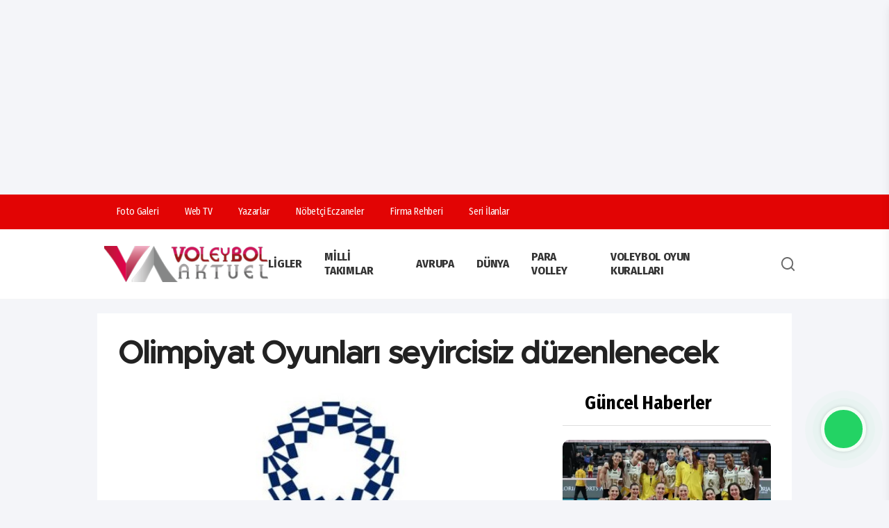

--- FILE ---
content_type: text/html; charset=UTF-8
request_url: https://www.voleybolaktuel.com/olimpiyat-oyunlari-seyircisiz-duzenlenecek/
body_size: 14736
content:
<!doctype html>
<html lang="tr">
<head>
    <title>Olimpiyat Oyunları seyircisiz düzenlenecek</title>
<base href="https://voleybolaktuel.com/"/>
<link rel="canonical" href="https://www.voleybolaktuel.com/olimpiyat-oyunlari-seyircisiz-duzenlenecek">
<meta charset="utf-8">
<meta http-equiv="Content-type" content="text/html; charset=utf-8" />
<meta http-equiv="X-UA-Compatible" content="IE=Edge" />
<meta name="viewport" content="width=device-width, initial-scale=1, maximum-scale=1, user-scalable=0, shrink-to-fit=no" />
<link rel="icon" type="image/png" href="https://www.voleybolaktuel.com/storage/settings/favicon.png">
<meta name="theme-color" content="#393d72">
<meta name="msapplication-navbutton-color" content="#393d72">
<link rel="alternate" type="application/rss+xml" title="RSS servisi" href="https://www.voleybolaktuel.com/rssxml"/>
<meta name="url" content="https://www.voleybolaktuel.com/olimpiyat-oyunlari-seyircisiz-duzenlenecek"/>
<meta name="description" content="Voleybolun Yükselen Değeri"/>
<meta property="og:locale" content="tr_TR" />
<meta property="og:type" content="article"/>
<meta property="og:site_name" content="Voleybol Aktuel" />
<meta property="og:url" content="https://www.voleybolaktuel.com/olimpiyat-oyunlari-seyircisiz-duzenlenecek"/>
<meta property="og:title" content="Olimpiyat Oyunları seyircisiz düzenlenecek"/>
<meta property="og:description" content="Voleybolun Yükselen Değeri"/>
<meta property="og:image" content="https://www.voleybolaktuel.com/storage/haber/2020/01/tokyo2020_m.jpg"/>
<meta property="og:image:width" content="1280"/>
<meta property="og:image:height" content="720"/>
<meta name="twitter:card" content="summary_large_image">
<meta name="twitter:image" content="https://www.voleybolaktuel.com/storage/haber/2020/01/tokyo2020_m.jpg"/>
<meta name="twitter:image:src" content="https://www.voleybolaktuel.com/storage/haber/2020/01/tokyo2020_m.jpg">
<meta name="twitter:site" content="@VAktuel">
<meta name="twitter:url" content="https://www.voleybolaktuel.com/olimpiyat-oyunlari-seyircisiz-duzenlenecek">
<meta name="twitter:title" content="Olimpiyat Oyunları seyircisiz düzenlenecek"/>
<meta name="twitter:description" content="Voleybolun Yükselen Değeri"/>
<meta name="application-name" content="Voleybol Aktuel"/>
<meta name="msapplication-TileImage" content="https://www.voleybolaktuel.com/storage/haber/2020/01/tokyo2020_m.jpg"/>
<meta name="robots" content="index, follow, max-image-preview:large">
    <meta name="datePublished" content="2021-04-29T12:49:55+03:00"/>
    <meta name="dateModified" content="2021-04-29T12:49:55+03:00"/>
    <meta name="articleSection" content="news">
    <meta name="articleAuthor" content="Voleybol Aktuel">
    <meta property="article:author" content="Voleybol Aktuel"/>
    <meta property="article:published_time" content="2021-04-29T12:49:55+03:00"/>
    
       

        <script type="application/ld+json">
            {"@context":"https://schema.org","@type":"BreadcrumbList","itemListElement":[{"@type":"ListItem","position":1,"item":{"@type":"Thing","@id":"https://www.voleybolaktuel.com","name":"Haberler"}},{"@type":"ListItem","position":2,"item":{"@type":"Thing","@id":"https://www.voleybolaktuel.com/category/manset","name":"Manşet"}},{"@type":"ListItem","position":3,"item":{"@type":"Thing","@id":"https://www.voleybolaktuel.com/olimpiyat-oyunlari-seyircisiz-duzenlenecek/","name":"Olimpiyat Oyunları seyircisiz düzenlenecek"}}]}
        </script>

        <script type="application/ld+json">
            {"@context":"https://schema.org","@type":"NewsArticle","headline":"Olimpiyat Oyunları seyircisiz düzenlenecek","articleSection":"Manşet","dateCreated":"2021-04-29T12:49:55+03:00","datePublished":"2021-04-29T12:49:55+03:00","dateModified":"2021-04-29T12:49:55+03:00","wordCount":261,"genre":"news","mainEntityOfPage":{"@type":"WebPage","@id":"https://www.voleybolaktuel.com/olimpiyat-oyunlari-seyircisiz-duzenlenecek/"},"articleBody":"Tokyo Olimpiyatları Organizasyon Komitesi, temmuzda başlaması beklenen turnuvanın, artan yeni tip Coronavirüs (Covid-19) vakaları sebebiyle seyircisiz gerçekleştirilebileceğini açıkladı.\r\n\r\nTurnuvanın beş düzenleyici tarafı Uluslararası Olimpiyat Komitesi (IOC), Uluslararası Paralimpik Komitesi (IPC), Japonya hükümeti, Tokyo Valiliği ile organizasyon komite temsilcileri çevrim içi toplantıda buluştu.\r\n\r\nBurada konuşan Organizasyon Komitesi Başkanı Haşimoto Seiko, Covid-19 vakalarının artış trendine dikkati çekerek, Tokyo Oyunlarını \"seyirci olmaksızın\" düzenleme ihtimaline değindi.\r\n\r\nMüsabaka noktalarında mümkün olduğu kadar çok izleyici görmek istediklerini belirten Haşimoto, halihazırdaki salgın durumu göz önüne alındığında, bunun \"oldukça zor\" olduğunu söyledi.\r\n\r\nHaşimoto, \"Eğer ki salgın durumu sağlık sistemine sorun oluşturacak şekle evrilirse, güvenliğe en yüksek önemi vermek adına, 'hiç seyirci olmadan' yolumuza devam edebiliriz.\" diye konuştu.\r\n\r\nIOC Başkanı Thomas Bach ise Covid-19 önlemlerini tam kapasiteli uygulayacaklarını belirterek, \"IOC, Tokyo Olimpiyatlarının başarılı ve güvenli şekilde düzenlenmesi için tam kararlılığa sahiptir.\" dedi.\r\n\r\nOyunları deniz aşırı seyircisiz düzenleme kararını daha önce açıklayan taraflar, salgının durumuna göre Japonya içinden seyirci kabul edilmeye yönelik son kararın haziranda verilmesinde mutabakat sağladı.\r\n\r\nDaha önce 24 Temmuz-9 Ağustos 2020'de yapılması planlanan ve salgın nedeniyle ertelenen Olimpiyat Oyunları'nın 23 Temmuz-8 Ağustos 2021'de düzenlenmesi kararlaştırılmıştı.","description":"","inLanguage":"tr-TR","keywords":["Manşet"," Genel Haberler"," 2020 Tokyo Olimpiyat Oyunları"],"image":{"@type":"ImageObject","url":"https://www.voleybolaktuel.com/storage/haber/2020/01/tokyo2020_m.jpg","width":"1280","height":"720","caption":"Olimpiyat Oyunları seyircisiz düzenlenecek"},"publishingPrinciples":"https://www.voleybolaktuel.com/sayfa/gizlilik-sozlesmesi/34","isFamilyFriendly":true,"isAccessibleForFree":true,"publisher":{"@type":"Organization","name":"Voleybol Aktuel","image":"https://www.voleybolaktuel.com/storage/settings/voleybolaktuel.png","logo":{"@type":"ImageObject","url":"https://www.voleybolaktuel.com/storage/settings/voleybolaktuel.png","width":"640","height":"375"}},"author":{"@type":"Person","name":"Savaş Eskigülek","jobTitle":"admin","url":"https://www.voleybolaktuel.com/yazar/savas-eskigulek/2"}}
        </script>

    


<script type="application/ld+json">
    {"@context":"https://schema.org","@type":"WebSite","url":"https://voleybolaktuel.com","potentialAction":{"@type":"SearchAction","target":"https://voleybolaktuel.com/search?term={query}","query-input":"required name=query"}}
</script>
<script type="application/ld+json">
    {"@context":"https://schema.org","@type":"NewsMediaOrganization","url":"https://voleybolaktuel.com","name":"Voleybol Aktuel","logo":"https://www.voleybolaktuel.com/storage/settings/voleybolaktuel.png","sameAs":["https://www.facebook.com/VoleybolAktuel","https://twitter.com/VAktuel","https://www.linkedin.com/in/","https://www.youtube.com/@VoleybolAkt%C3%BCelTV","https://www.instagram.com/voleybolaktuel/"]}
</script>
<script type="application/ld+json">
    {"@context":"https://schema.org","@graph":[{"@type":"SiteNavigationElement","name":"Genel","url":"https://www.voleybolaktuel.com/genel","@id":"https://www.voleybolaktuel.com/genel"},{"@type":"SiteNavigationElement","name":"Ligler","url":"https://www.voleybolaktuel.com/ligler","@id":"https://www.voleybolaktuel.com/ligler"},{"@type":"SiteNavigationElement","name":"Efeler Ligi","url":"https://www.voleybolaktuel.com/efeler-ligi","@id":"https://www.voleybolaktuel.com/efeler-ligi"},{"@type":"SiteNavigationElement","name":"1. Lig","url":"https://www.voleybolaktuel.com/1-lig","@id":"https://www.voleybolaktuel.com/1-lig"},{"@type":"SiteNavigationElement","name":"2. Lig","url":"https://www.voleybolaktuel.com/2-lig","@id":"https://www.voleybolaktuel.com/2-lig"},{"@type":"SiteNavigationElement","name":"Kadınlar","url":"https://www.voleybolaktuel.com/kadinlar-1-lig","@id":"https://www.voleybolaktuel.com/kadinlar-1-lig"},{"@type":"SiteNavigationElement","name":"Erkekler","url":"https://www.voleybolaktuel.com/erkekler-1-lig","@id":"https://www.voleybolaktuel.com/erkekler-1-lig"},{"@type":"SiteNavigationElement","name":"Kadınlar","url":"https://www.voleybolaktuel.com/kadinlar-2-lig","@id":"https://www.voleybolaktuel.com/kadinlar-2-lig"},{"@type":"SiteNavigationElement","name":"Erkekler","url":"https://www.voleybolaktuel.com/erkekler-2-lig","@id":"https://www.voleybolaktuel.com/erkekler-2-lig"},{"@type":"SiteNavigationElement","name":"Plaj Voleybolu","url":"https://www.voleybolaktuel.com/plaj-voleybolu","@id":"https://www.voleybolaktuel.com/plaj-voleybolu"},{"@type":"SiteNavigationElement","name":"Milli Takımlar","url":"https://www.voleybolaktuel.com/milli-takimlar","@id":"https://www.voleybolaktuel.com/milli-takimlar"},{"@type":"SiteNavigationElement","name":"Avrupa","url":"https://www.voleybolaktuel.com/cev","@id":"https://www.voleybolaktuel.com/cev"},{"@type":"SiteNavigationElement","name":"Dünya","url":"https://www.voleybolaktuel.com/fivb","@id":"https://www.voleybolaktuel.com/fivb"},{"@type":"SiteNavigationElement","name":"Para Volley","url":"https://www.voleybolaktuel.com/para-volley","@id":"https://www.voleybolaktuel.com/para-volley"},{"@type":"SiteNavigationElement","name":"Röportaj","url":"https://www.voleybolaktuel.com/roportaj","@id":"https://www.voleybolaktuel.com/roportaj"},{"@type":"SiteNavigationElement","name":"Manşet","url":"https://www.voleybolaktuel.com/manset","@id":"https://www.voleybolaktuel.com/manset"},{"@type":"SiteNavigationElement","name":"Veteran Voleybolu","url":"https://www.voleybolaktuel.com/veteran-voleybolu","@id":"https://www.voleybolaktuel.com/veteran-voleybolu"},{"@type":"SiteNavigationElement","name":"Köşe Yazarları","url":"https://www.voleybolaktuel.com/kose-yazarlari","@id":"https://www.voleybolaktuel.com/kose-yazarlari"},{"@type":"SiteNavigationElement","name":"Altyapılar","url":"https://www.voleybolaktuel.com/altyapilar","@id":"https://www.voleybolaktuel.com/altyapilar"},{"@type":"SiteNavigationElement","name":"Sultanlar Ligi","url":"https://www.voleybolaktuel.com/sultanlar-ligi","@id":"https://www.voleybolaktuel.com/sultanlar-ligi"},{"@type":"SiteNavigationElement","name":"Kar Voleybolu","url":"https://www.voleybolaktuel.com/kar-voleybolu","@id":"https://www.voleybolaktuel.com/kar-voleybolu"},{"@type":"SiteNavigationElement","name":"Genel Haberler","url":"https://www.voleybolaktuel.com/genel-haberler","@id":"https://www.voleybolaktuel.com/genel-haberler"},{"@type":"SiteNavigationElement","name":"Voleybol Oyun Kuralları","url":"https://www.voleybolaktuel.com/voleybol-oyun-kurallari","@id":"https://www.voleybolaktuel.com/voleybol-oyun-kurallari"},{"@type":"SiteNavigationElement","name":"CEV","url":"https://www.voleybolaktuel.com/cev-2","@id":"https://www.voleybolaktuel.com/cev-2"},{"@type":"SiteNavigationElement","name":"Filenin Efeleri","url":"https://www.voleybolaktuel.com/filenin-efeleri","@id":"https://www.voleybolaktuel.com/filenin-efeleri"},{"@type":"SiteNavigationElement","name":"Üst Manşet","url":"https://www.voleybolaktuel.com/ust-manset","@id":"https://www.voleybolaktuel.com/ust-manset"},{"@type":"SiteNavigationElement","name":"Futbol","url":"https://www.voleybolaktuel.com/futbol","@id":"https://www.voleybolaktuel.com/futbol"},{"@type":"SiteNavigationElement","name":"Basketbol","url":"https://www.voleybolaktuel.com/basketbol","@id":"https://www.voleybolaktuel.com/basketbol"},{"@type":"SiteNavigationElement","name":"Spor Haberleri","url":"https://www.voleybolaktuel.com/sporhaberleri","@id":"https://www.voleybolaktuel.com/sporhaberleri"}]}
</script>


            <!--DESKTOP ADS!-->
        <script async src="https://pagead2.googlesyndication.com/pagead/js/adsbygoogle.js?client=ca-pub-8208069944379305"
     crossorigin="anonymous"></script>


<script async src="https://pagead2.googlesyndication.com/pagead/js/adsbygoogle.js?client=ca-pub-8208069944379305"
     crossorigin="anonymous"></script>
<ins class="adsbygoogle"
     style="display:block; text-align:center;"
     data-ad-layout="in-article"
     data-ad-format="fluid"
     data-ad-client="ca-pub-8208069944379305"
     data-ad-slot="6064032858"></ins>
<script>
     (adsbygoogle = window.adsbygoogle || []).push({});
</script>
        <!--DESKTOP ADS!-->
        <!-- Google tag (gtag.js) -->
    <script async src="https://www.googletagmanager.com/gtag/js?id=G-RT9BPWENW6"></script>
    <script>
        window.dataLayer = window.dataLayer || [];
        function gtag(){dataLayer.push(arguments);}
        gtag('js', new Date());

        gtag('config', 'G-RT9BPWENW6');
    </script>
<link rel="stylesheet" href="https://www.voleybolaktuel.com/frontend/tema3/assets/css/app.css?v=cjFlMTY=">
<link rel="stylesheet" href="https://www.voleybolaktuel.com/frontend/tema3/assets/css/css.css?v=cjFlMTY=">
    <!--WebNotification!-->
    <script src="https://cdn.onesignal.com/sdks/web/v16/OneSignalSDK.page.js" defer></script>
    <script>
        window.OneSignalDeferred = window.OneSignalDeferred || [];
        OneSignalDeferred.push(async function(OneSignal) {
            await OneSignal.init({
                appId: "c591ef74-c38b-4ce0-80b7-f59aa15daf27",
            });
        });
    </script>
    <!--WebNotification!-->
</head>
<body class="">
<div class="app">
        <nav class="mobile-nav js-mobilenav" role="navigation">
    <div class="mobile-nav__wrapper">
        <div class="mobile-nav__header">
            <div class="mobile-nav__header-body">
                <div class="mobile-nav__header-logo">
                    <a href="https://www.voleybolaktuel.com">Ana Sayfa</a>
                </div>
                <button class="mobile-nav__close js-btn-mobilenav is-close" aria-controls="MobileNavToggle">
                    <span class="icon">
                        <svg role="icon" xmlns="http://www.w3.org/2000/svg" viewBox="0 0 320 512"
                            class="svg-inline--fa fa-times">
                            <path fill="currentColor"
                                d="M193.94 256L296.5 153.44l21.15-21.15c3.12-3.12 3.12-8.19 0-11.31l-22.63-22.63c-3.12-3.12-8.19-3.12-11.31 0L160 222.06 36.29 98.34c-3.12-3.12-8.19-3.12-11.31 0L2.34 120.97c-3.12 3.12-3.12 8.19 0 11.31L126.06 256 2.34 379.71c-3.12 3.12-3.12 8.19 0 11.31l22.63 22.63c3.12 3.12 8.19 3.12 11.31 0L160 289.94 262.56 392.5l21.15 21.15c3.12 3.12 8.19 3.12 11.31 0l22.63-22.63c3.12-3.12 3.12-8.19 0-11.31L193.94 256z"
                                class=""></path>
                        </svg>
                    </span>
                </button>
            </div>
        </div>
        <div class="mobile-nav__content">
            <ul class="js-mobilenav-dropdown">
                <li class="heading">MENU</li>
                                    <li class="js-mobilenav-item">
                        <a href="https://www.voleybolaktuel.com/category/genel" class="js-mobilenav-link ui-link">
                            <span class="text">Genel</span>
                                                    </a>
                                            </li>
                                    <li class="js-mobilenav-item">
                        <a href="javascript:void(0);" class="js-mobilenav-link ui-link">
                            <span class="text">Ligler</span>
                                                            <span class="icon plus">
                                    <i class="fas fa-arrow-right"></i>
                                  </span>
                                                    </a>
                                                    <ul class="mobile-nav__sub js-mobilenav-sub">
                                                                    <li class="js-mobilenav-item2">
                                        <a href="https://www.voleybolaktuel.com/category/efeler-ligi" class="js-mobilenav-link ui-link">
                                            Efeler Ligi
                                        </a>
                                                                            </li>
                                                                    <li class="js-mobilenav-item2">
                                        <a href="https://www.voleybolaktuel.com/category/1-lig" class="js-mobilenav-link ui-link">
                                            1. Lig
                                        </a>
                                                                                    <ul class="mobile-nav__sub js-mobilenav-sub_v2" style="display:block !important;">
                                                                                                    <li class="js-mobilenav-item">
                                                        <a href="https://www.voleybolaktuel.com/category/kadinlar-1-lig" class="js-mobilenav-link ui-link">
                                                            Kadınlar
                                                        </a>
                                                    </li>
                                                                                                    <li class="js-mobilenav-item">
                                                        <a href="https://www.voleybolaktuel.com/category/erkekler-1-lig" class="js-mobilenav-link ui-link">
                                                            Erkekler
                                                        </a>
                                                    </li>
                                                                                            </ul>
                                                                            </li>
                                                                    <li class="js-mobilenav-item2">
                                        <a href="https://www.voleybolaktuel.com/category/2-lig" class="js-mobilenav-link ui-link">
                                            2. Lig
                                        </a>
                                                                                    <ul class="mobile-nav__sub js-mobilenav-sub_v2" style="display:block !important;">
                                                                                                    <li class="js-mobilenav-item">
                                                        <a href="https://www.voleybolaktuel.com/category/kadinlar-2-lig" class="js-mobilenav-link ui-link">
                                                            Kadınlar
                                                        </a>
                                                    </li>
                                                                                                    <li class="js-mobilenav-item">
                                                        <a href="https://www.voleybolaktuel.com/category/erkekler-2-lig" class="js-mobilenav-link ui-link">
                                                            Erkekler
                                                        </a>
                                                    </li>
                                                                                            </ul>
                                                                            </li>
                                                                    <li class="js-mobilenav-item2">
                                        <a href="https://www.voleybolaktuel.com/category/altyapilar" class="js-mobilenav-link ui-link">
                                            Altyapılar
                                        </a>
                                                                            </li>
                                                                    <li class="js-mobilenav-item2">
                                        <a href="https://www.voleybolaktuel.com/category/sultanlar-ligi" class="js-mobilenav-link ui-link">
                                            Sultanlar Ligi
                                        </a>
                                                                            </li>
                                                            </ul>
                                            </li>
                                    <li class="js-mobilenav-item">
                        <a href="https://www.voleybolaktuel.com/category/plaj-voleybolu" class="js-mobilenav-link ui-link">
                            <span class="text">Plaj Voleybolu</span>
                                                    </a>
                                            </li>
                                    <li class="js-mobilenav-item">
                        <a href="https://www.voleybolaktuel.com/category/milli-takimlar" class="js-mobilenav-link ui-link">
                            <span class="text">Milli Takımlar</span>
                                                    </a>
                                            </li>
                                    <li class="js-mobilenav-item">
                        <a href="https://www.voleybolaktuel.com/category/cev" class="js-mobilenav-link ui-link">
                            <span class="text">Avrupa</span>
                                                    </a>
                                            </li>
                                    <li class="js-mobilenav-item">
                        <a href="https://www.voleybolaktuel.com/category/fivb" class="js-mobilenav-link ui-link">
                            <span class="text">Dünya</span>
                                                    </a>
                                            </li>
                                    <li class="js-mobilenav-item">
                        <a href="https://www.voleybolaktuel.com/category/para-volley" class="js-mobilenav-link ui-link">
                            <span class="text">Para Volley</span>
                                                    </a>
                                            </li>
                                    <li class="js-mobilenav-item">
                        <a href="https://www.voleybolaktuel.com/category/roportaj" class="js-mobilenav-link ui-link">
                            <span class="text">Röportaj</span>
                                                    </a>
                                            </li>
                                    <li class="js-mobilenav-item">
                        <a href="https://www.voleybolaktuel.com/category/manset" class="js-mobilenav-link ui-link">
                            <span class="text">Manşet</span>
                                                    </a>
                                            </li>
                                    <li class="js-mobilenav-item">
                        <a href="https://www.voleybolaktuel.com/category/veteran-voleybolu" class="js-mobilenav-link ui-link">
                            <span class="text">Veteran Voleybolu</span>
                                                    </a>
                                            </li>
                                    <li class="js-mobilenav-item">
                        <a href="https://www.voleybolaktuel.com/category/kose-yazarlari" class="js-mobilenav-link ui-link">
                            <span class="text">Köşe Yazarları</span>
                                                    </a>
                                            </li>
                                    <li class="js-mobilenav-item">
                        <a href="https://www.voleybolaktuel.com/category/kar-voleybolu" class="js-mobilenav-link ui-link">
                            <span class="text">Kar Voleybolu</span>
                                                    </a>
                                            </li>
                                    <li class="js-mobilenav-item">
                        <a href="https://www.voleybolaktuel.com/category/genel-haberler" class="js-mobilenav-link ui-link">
                            <span class="text">Genel Haberler</span>
                                                    </a>
                                            </li>
                                    <li class="js-mobilenav-item">
                        <a href="https://www.voleybolaktuel.com/category/voleybol-oyun-kurallari" class="js-mobilenav-link ui-link">
                            <span class="text">Voleybol Oyun Kuralları</span>
                                                    </a>
                                            </li>
                                    <li class="js-mobilenav-item">
                        <a href="https://www.voleybolaktuel.com/category/cev-2" class="js-mobilenav-link ui-link">
                            <span class="text">CEV</span>
                                                    </a>
                                            </li>
                                    <li class="js-mobilenav-item">
                        <a href="https://www.voleybolaktuel.com/category/filenin-efeleri" class="js-mobilenav-link ui-link">
                            <span class="text">Filenin Efeleri</span>
                                                    </a>
                                            </li>
                                    <li class="js-mobilenav-item">
                        <a href="https://www.voleybolaktuel.com/category/ust-manset" class="js-mobilenav-link ui-link">
                            <span class="text">Üst Manşet</span>
                                                    </a>
                                            </li>
                                    <li class="js-mobilenav-item">
                        <a href="https://www.voleybolaktuel.com/category/futbol" class="js-mobilenav-link ui-link">
                            <span class="text">Futbol</span>
                                                    </a>
                                            </li>
                                    <li class="js-mobilenav-item">
                        <a href="https://www.voleybolaktuel.com/category/basketbol" class="js-mobilenav-link ui-link">
                            <span class="text">Basketbol</span>
                                                    </a>
                                            </li>
                                    <li class="js-mobilenav-item">
                        <a href="https://www.voleybolaktuel.com/category/sporhaberleri" class="js-mobilenav-link ui-link">
                            <span class="text">Spor Haberleri</span>
                                                    </a>
                                            </li>
                                <li class="js-mobilenav-item">
                    <a href="https://www.voleybolaktuel.com/yazarlar" class="js-mobilenav-link ui-link">
                        <span class="text">Köşe Yazıları</span>
                    </a>
                </li>
            </ul>
        </div>
    </div>
    <div class="mobile-nav__footer ui-d-flex">
        <a href="https://www.facebook.com/VoleybolAktuel" target="_blank"><i class="fab fa-facebook-f"></i></a>
        <a href="https://twitter.com/VAktuel" target="_blank"><i class="fab fa-x-twitter"></i></a>
        <a href="https://www.instagram.com/voleybolaktuel/" target="_blank"><i class="fab fa-instagram"></i></a>
        <a href="https://www.linkedin.com/in/" target="_blank"><i class="fab fa-linkedin-in"></i></a>
        <a href="https://www.youtube.com/@VoleybolAkt%C3%BCelTV" target="_blank"><i class="fab fa-youtube"></i></a>
        <a href="mailto:info@voleybolaktuel.com"><i class="far fa-envelope"></i></a>
        <a href="tel:0850 304 87 54"><i class="fas fa-phone-volume"></i></a>
    </div>
</nav>
<div class="header no-auto-ads">
    <div class="header-top">
        <div class="container">
            <div class="header-links">
                <ul>
                    <li>
                        <a href="https://www.voleybolaktuel.com/fotogaleri">
                            <div class="icon"><i class="far fa-images"></i></div>
                            <div class="text">Foto Galeri</div>
                        </a>
                    </li>
                    <li>
                        <a href="https://www.voleybolaktuel.com/videogaleri">
                            <div class="icon"><i class="fas fa-play"></i></div>
                            <div class="text">Web TV</div>
                        </a>
                    </li>
                    <li>
                        <a href="https://www.voleybolaktuel.com/yazarlar">
                            <div class="icon"><i class="fas fa-pen"></i></div>
                            <div class="text">Yazarlar</div>
                        </a>
                    </li>
                    <li>
                        <a href="https://www.voleybolaktuel.com/nobetci-eczaneler">
                            <div class="icon"><i class="fas fa-hospital-alt"></i></div>
                            <div class="text">Nöbetçi Eczaneler</div>
                        </a>
                    </li>
                    <li>
                        <a href="https://www.voleybolaktuel.com/firmalar">
                            <div class="icon"><i class="fas fa-building"></i></div>
                            <div class="text">Firma Rehberi</div>
                        </a>
                    </li>
                    <li>
                        <a href="https://www.voleybolaktuel.com/ilanlar">
                            <div class="icon"><i class="fas fa-thumbtack"></i></div>
                            <div class="text">Seri İlanlar</div>
                        </a>
                    </li>
                </ul>
            </div>
            <div class="header-social">
                <ul>
                    <li>
                        <a href="https://www.facebook.com/VoleybolAktuel" target="_blank" class="icon"><i
                                class="fab fa-facebook-f"></i></a>
                    </li>
                    <li>
                        <a href="https://twitter.com/VAktuel" target="_blank" class="icon"><i
                                class="fab fa-x-twitter"></i></a>
                    </li>
                    <li>
                        <a href="https://www.youtube.com/@VoleybolAkt%C3%BCelTV" target="_blank" class="icon"><i
                                class="fab fa-youtube"></i></a>
                    </li>
                    <li>
                        <a href="https://www.linkedin.com/in/" target="_blank" class="icon"><i
                                class="fab fa-linkedin-in"></i></a>
                    </li>
                    <li>
                        <a href="https://www.instagram.com/voleybolaktuel/" target="_blank" class="icon"><i
                                class="fab fa-instagram"></i></a>
                    </li>
                </ul>
            </div>
        </div>
    </div>
    <div class="header-mid">
        <div class="container">
            <a href="https://www.voleybolaktuel.com" class="header-logo">
                <img src="https://www.voleybolaktuel.com/storage/settings/voleybolaktuel.png" alt="Voleybol Aktuel"
                    title="Voleybol Aktuel" />
            </a>
            <div class="">
                <nav class="navigation js-nav" role="navigation">
                                            <div class="navigation-item">
                            <a href="javascript:void(0);">Ligler</a>
                                                            <ul class="navigation-links is-dropdown">
                                                                            <li>
                                            <a href="https://www.voleybolaktuel.com/category/efeler-ligi">
                                                Efeler Ligi
                                            </a>
                                                                                    </li>
                                                                            <li>
                                            <a href="https://www.voleybolaktuel.com/category/1-lig">
                                                1. Lig
                                            </a>
                                                                                            <ul class="navigation-links _v2 is-dropdown">
                                                                                                            <li>
                                                            <a href="https://www.voleybolaktuel.com/category/kadinlar-1-lig">
                                                                Kadınlar
                                                            </a>
                                                        </li>
                                                                                                            <li>
                                                            <a href="https://www.voleybolaktuel.com/category/erkekler-1-lig">
                                                                Erkekler
                                                            </a>
                                                        </li>
                                                                                                    </ul>
                                                                                    </li>
                                                                            <li>
                                            <a href="https://www.voleybolaktuel.com/category/2-lig">
                                                2. Lig
                                            </a>
                                                                                            <ul class="navigation-links _v2 is-dropdown">
                                                                                                            <li>
                                                            <a href="https://www.voleybolaktuel.com/category/kadinlar-2-lig">
                                                                Kadınlar
                                                            </a>
                                                        </li>
                                                                                                            <li>
                                                            <a href="https://www.voleybolaktuel.com/category/erkekler-2-lig">
                                                                Erkekler
                                                            </a>
                                                        </li>
                                                                                                    </ul>
                                                                                    </li>
                                                                            <li>
                                            <a href="https://www.voleybolaktuel.com/category/altyapilar">
                                                Altyapılar
                                            </a>
                                                                                    </li>
                                                                            <li>
                                            <a href="https://www.voleybolaktuel.com/category/sultanlar-ligi">
                                                Sultanlar Ligi
                                            </a>
                                                                                    </li>
                                                                    </ul>
                                                    </div>
                                            <div class="navigation-item">
                            <a href="https://www.voleybolaktuel.com/category/milli-takimlar">Milli Takımlar</a>
                                                    </div>
                                            <div class="navigation-item">
                            <a href="https://www.voleybolaktuel.com/category/cev">Avrupa</a>
                                                    </div>
                                            <div class="navigation-item">
                            <a href="https://www.voleybolaktuel.com/category/fivb">Dünya</a>
                                                    </div>
                                            <div class="navigation-item">
                            <a href="https://www.voleybolaktuel.com/category/para-volley">Para Volley</a>
                                                    </div>
                                            <div class="navigation-item">
                            <a href="https://www.voleybolaktuel.com/category/voleybol-oyun-kurallari">Voleybol Oyun Kuralları</a>
                                                    </div>
                                                                <div class="header-menu-search">
                        <a class="icon js-btn-mobilenav is-open"
                            aria-controls="MobileNavToggle"><i class="fas fa-bars"></i></a>
                        <a class="icon" action="searchToggle" id="searchToggle-desktop">
                            <svg xmlns="http://www.w3.org/2000/svg" viewBox="0 0 24 24" width="32" height="32"
                                 fill="currentColor">
                                <path
                                        d="M18.031 16.6168L22.3137 20.8995L20.8995 22.3137L16.6168 18.031C15.0769 19.263 13.124 20 11 20C6.032 20 2 15.968 2 11C2 6.032 6.032 2 11 2C15.968 2 20 6.032 20 11C20 13.124 19.263 15.0769 18.031 16.6168ZM16.0247 15.8748C17.2475 14.6146 18 12.8956 18 11C18 7.1325 14.8675 4 11 4C7.1325 4 4 7.1325 4 11C4 14.8675 7.1325 18 11 18C12.8956 18 14.6146 17.2475 15.8748 16.0247L16.0247 15.8748Z">
                                </path>
                            </svg>
                        </a>
                    </div>
                </nav>
            </div>
            <div class="header-mobile-menu-search">
                <a class="icon js-btn-mobilenav is-open hamburger" aria-controls="MobileNavToggle">
                    <svg xmlns="http://www.w3.org/2000/svg" viewBox="0 0 24 24" width="32" height="32"
                        fill="currentColor">
                        <path d="M3 4H21V6H3V4ZM3 11H15V13H3V11ZM3 18H21V20H3V18Z"></path>
                    </svg>
                </a>
                <a class="icon" action="searchToggle" id="searchToggle">
                    <svg xmlns="http://www.w3.org/2000/svg" viewBox="0 0 24 24" width="32" height="32"
                        fill="currentColor">
                        <path
                            d="M18.031 16.6168L22.3137 20.8995L20.8995 22.3137L16.6168 18.031C15.0769 19.263 13.124 20 11 20C6.032 20 2 15.968 2 11C2 6.032 6.032 2 11 2C15.968 2 20 6.032 20 11C20 13.124 19.263 15.0769 18.031 16.6168ZM16.0247 15.8748C17.2475 14.6146 18 12.8956 18 11C18 7.1325 14.8675 4 11 4C7.1325 4 4 7.1325 4 11C4 14.8675 7.1325 18 11 18C12.8956 18 14.6146 17.2475 15.8748 16.0247L16.0247 15.8748Z">
                        </path>
                    </svg>
                </a>
            </div>
        </div>
    </div>
</div>
<div class="header-search-area" style="display:none;">
   <div class="container">
       <form action="https://www.voleybolaktuel.com/search" method="get" enctype="multipart/form-data" target="_self">
           <input type="text" name="term" id="term" placeholder="Aranacak kelimeyi yazınız..">
           <button class="" type="submit">Ara</button>
       </form>
   </div>
</div>
            <div class="reklam-content">
        <div class="section-banners">
            <div class="container">
                <div class="row">
                    <a href="javascript:void(0);" target="_blank">
                        <div class="cover">
                                                                                                <script async src="https://pagead2.googlesyndication.com/pagead/js/adsbygoogle.js?client=ca-pub-8208069944379305"
     crossorigin="anonymous"></script>
                                                            
                        </div>
                    </a>
                                    </div>
            </div>
        </div>
        </div>
        <main class="main" role="main">
                    <div class="ads js-fixed">
                <div class="container">
                    <a href="javascript:void(0);" target="_blank">
                        <div class="cover">
                                                            <script async src="https://pagead2.googlesyndication.com/pagead/js/adsbygoogle.js?client=ca-pub-8208069944379305"
     crossorigin="anonymous"></script>
                                                    </div>
                    </a>
                                    </div>
            </div>
                            <div class="ads ui-pos-right js-fixed">
                <div class="container">
                    <a href="javascript:void(0);" target="_blank">
                        <div class="cover">
                                                            <script async src="https://pagead2.googlesyndication.com/pagead/js/adsbygoogle.js?client=ca-pub-8208069944379305"
     crossorigin="anonymous"></script>
                                                    </div>
                    </a>
                                    </div>
            </div>
                    <style type="text/css">
        .ui-detail:not(:first-child) {
            margin-top:25px;
        }
    </style>
    <div class="detail-page page-detail-article ">
        <div class="container ui-detail ">
            <div class="detail-page-widgets ">
                <ul>
                    <li>
                        <ul class="row ">
                            <li class="col-lg-12 page-detail-head-title">
                                <div class="section-header">
                                    <div class="title" itemprop="headline">Olimpiyat Oyunları seyircisiz düzenlenecek</div>
                                                                    </div>
                            </li>
                            <li class="col-lg-8">
                                <div class="">
                                                                            <div class="detail-page-photo">
                                            <img src="https://www.voleybolaktuel.com/storage/haber/2020/01/tokyo2020_m.jpg" alt="Olimpiyat Oyunları seyircisiz düzenlenecek" title="Olimpiyat Oyunları seyircisiz düzenlenecek" />
                                        </div>
                                                                        <div class="detail-page-news-info">
                                        <div class="detail-page-news-info-left">
                                            <div class="text">
                                                29.04.2021 - 12:49 | Güncelleme:29.04.2021 - 12:49
                                            </div>
                                                                                                                                                                                </div>
                                        
                                        
                                        <div class="detail-page-social-share social">
                                            <a href="https://news.google.com/publications/CAAqLggKIihDQklTR0FnTWFoUUtFblp2YkdWNVltOXNZV3QwZFdWc0xtTnZiU2dBUAE" target="_blank" class="icon" style="
                                            width: auto;
                                            padding: 0 10px;
                                            background: #fff;
                                            border: 0.5px solid #a7a7a7;
                                        "><img src="./img/googlenews.png" style="
                                            width: 85px;
                                        "></a>
                                            <a href="https://www.facebook.com/sharer/sharer.php?u=https://www.voleybolaktuel.com/olimpiyat-oyunlari-seyircisiz-duzenlenecek/" onclick="window.open(this.href, 'face-share', 'width=605,height=370');return false;" class="icon bg-facebook"><i class="fab fa-facebook-f"></i></a>
                                            <a href="https://x.com/intent/tweet?text=Olimpiyat Oyunları seyircisiz düzenlenecek&url=https://www.voleybolaktuel.com/olimpiyat-oyunlari-seyircisiz-duzenlenecek/&via=VAktuel" onclick="window.open(this.href, 'twit-share', 'width=605,height=370');return false;" target="_blank" class="icon bg-x-twitter"><i class="fab fa-x-twitter"></i></a>
                                            <a href="whatsapp://send?text=https://www.voleybolaktuel.com/olimpiyat-oyunlari-seyircisiz-duzenlenecek/ - Olimpiyat Oyunları seyircisiz düzenlenecek" target="_self" data-action="share/whatsapp/share" class="icon bg-whatsapp"><i class="fab fa-whatsapp"></i></a>
                                            <a href="https://www.linkedin.com/cws/share?url=https://www.voleybolaktuel.com/olimpiyat-oyunlari-seyircisiz-duzenlenecek/" onclick="window.open(this.href, 'linkedin-share', 'width=605,height=370');return false;" class="icon bg-linkedin"><i class="fab fa-linkedin-in"></i></a>
                                            <a style="cursor:pointer;" onclick="readContent(this)" data-target="content_30694" class="icon bg-audio"><i class="fa fa-volume-up"></i></a>
                                        </div>
                                    </div>
                                    <div class="detail-page-public-texts">
                                        <div class="text" id="content_30694" property="articleBody">
                                            Tokyo Olimpiyatları Organizasyon Komitesi, temmuzda başlaması beklenen turnuvanın, artan yeni tip Coronavirüs (Covid-19) vakaları sebebiyle seyircisiz gerçekleştirilebileceğini açıkladı.

Turnuvanın beş düzenleyici tarafı Uluslararası Olimpiyat Komitesi (<strong>IOC</strong>), Uluslararası Paralimpik Komitesi (<strong>IPC</strong>), Japonya hükümeti, Tokyo Valiliği ile organizasyon komite temsilcileri çevrim içi toplantıda buluştu.

Burada konuşan Organizasyon Komitesi Başkanı Haşimoto Seiko, Covid-19 vakalarının artış trendine dikkati çekerek, <strong>Tokyo Oyunlarını</strong> "seyirci olmaksızın" düzenleme ihtimaline değindi.

Müsabaka noktalarında mümkün olduğu kadar çok izleyici görmek istediklerini belirten Haşimoto, halihazırdaki salgın durumu göz önüne alındığında, bunun "oldukça zor" olduğunu söyledi.

Haşimoto, "Eğer ki salgın durumu sağlık sistemine sorun oluşturacak şekle evrilirse, güvenliğe en yüksek önemi vermek adına, 'hiç seyirci olmadan' yolumuza devam edebiliriz." diye konuştu.

IOC Başkanı Thomas Bach ise Covid-19 önlemlerini tam kapasiteli uygulayacaklarını belirterek, "IOC, Tokyo Olimpiyatlarının başarılı ve güvenli şekilde düzenlenmesi için tam kararlılığa sahiptir." dedi.

Oyunları deniz aşırı seyircisiz düzenleme kararını daha önce açıklayan taraflar, salgının durumuna göre Japonya içinden seyirci kabul edilmeye yönelik son kararın haziranda verilmesinde mutabakat sağladı.

Daha önce 24 Temmuz-9 Ağustos 2020'de yapılması planlanan ve salgın nedeniyle ertelenen Olimpiyat Oyunları'nın 23 Temmuz-8 Ağustos 2021'de düzenlenmesi kararlaştırılmıştı.
                                        </div>
                                        <div>
                                                                                                                                                                                                                            </div>
                                                                                                                                                                                <div class="page-content__tags">
                                                    <div class="news-tags">
                                                        <a href="https://www.voleybolaktuel.com/etiket/manset">#Manşet</a><a href="https://www.voleybolaktuel.com/etiket/genel-haberler">#GenelHaberler</a><a href="https://www.voleybolaktuel.com/etiket/2020-tokyo-olimpiyat-oyunlari">#2020TokyoOlimpiyatOyunları</a>
                                                    </div>
                                                </div>
                                                                                                                        </div>
                                                                                                                                                                        <div class="detal-page-writer">
                                                    <a href="https://www.voleybolaktuel.com/yazar/savas-eskigulek/2">
                                                        <div class="writer-item">
                                                            <div class="writer-cover">
                                                                <img src="https://www.voleybolaktuel.com/storage/user/savas-eskigulek_1762101300.jpg" alt="Savaş Eskigülek" title="Savaş Eskigülek" />
                                                            </div>
                                                            <div class="writer-desc">
                                                                <h4 class="title">Savaş Eskigülek</h4>
                                                                <div class="text"></div>
                                                            </div>
                                                        </div>
                                                    </a>
                                                </div>
                                                                                                                                                                <div class="reklam-content">
                                            <div class="section-banners">
                                                <div class="container">
                                                    <a href="javascript:void(0);" target="_blank">
                                                        <div class="cover">
                                                                                                                            <script language="javascript" src="https://track.adform.net/adfscript/?bn=86712346;gdpr=${GDPR};gdpr_consent=${GDPR_CONSENT_50}"></script>
<noscript>
<a href="https://track.adform.net/C/?bn=86712346;C=0;gdpr=${GDPR};gdpr_consent=${GDPR_CONSENT_50}" target="_blank">
<img src="https://track.adform.net/adfserve/?bn=86712346;srctype=4;gdpr=${GDPR};gdpr_consent=${GDPR_CONSENT_50};ord=[timestamp]" border="0" width="782" height="90" alt=""/>
</a>
</noscript>
                                                                                                                    </div>
                                                    </a>
                                                                                                    </div>
                                            </div>
                                        </div>
                                                                                                            <div class="write-comments ui-mt-50px">
                                        <div class="page-content__header ui-mb-20px ui-txt-small">
                                            <h4 class="title"><span>Yorum Yazın</span></h4>
                                        </div>
                                        <div class="form">
                                            <div id="return_message_30694"></div>
                                            <form id="newscommentsave_30694" name="newscommentsave" method="post" enctype="multipart/form-data" target="_self">
                                                <input type="hidden" name="_token" value="la3kPfYn4hBKXcbzdVpsnr1wAlGVMOG1yrhaiD7a">                                                <ul>
                                                    <li class="ui-d-none not">
                                                        <input class="js-form-item-invalid" type="hidden" name="ip" id="ip" value="18.191.108.147" readonly>
                                                        <input class="js-form-item-invalid" type="hidden" name="news_id" id="news_id" value="30694" readonly>
                                                    </li>
                                                    <li class="form-field">
                                                        <input type="text" name="name" placeholder="Adınız & Soyadınız">
                                                    </li>
                                                    <li class="form-field">
                                                        <input class="js-form-special js-form-email" type="text" name="email" placeholder="E-posta Adresiniz">
                                                    </li>
                                                    <li class="form-field ui-textarea">
                                                        <textarea name="content" placeholder="Mesajınız"></textarea>
                                                    </li>
                                                                                                        <div class="form-bottom">
                                                        <div class="form-send">
                                                            <input type="button" onclick="AddComment(30694);" value="Yorumu Gönder">
                                                        </div>
                                                    </div>
                                                </ul>
                                            </form>
                                        </div>
                                    </div>
                                                                            <div class="alert alert-info" style="margin-top:25px;">
                                            Yorum yazarak <a href="sayfa/topluluk-kurallari/26">topluluk kurallarımızı</a> kabul etmiş bulunuyor ve tüm sorumluluğu üstleniyorsunuz. Yazılan yorumlardan Voleybol Aktuel hiçbir şekilde sorumlu tutulamaz.
                                        </div>
                                                                                                                <p class="pagination">
                                            <a class="pagination__next" rel="next" href="https://www.voleybolaktuel.com/vakifbank-5-avrupa-sampiyonlugu-icin-yola-cikti/"></a>
                                        </p>
                                                                    </div>
                            </li>
                            <li class="col-lg-4">
                                <div class="page-detail-sidebar">
            <div class="reklam-content">
            <div class="sidebar-reklam">
                <a href="https://haberyazilim.com.tr/" target="_blank">
                    <div class="ads-cover">
                                                    <script async src="https://pagead2.googlesyndication.com/pagead/js/adsbygoogle.js?client=ca-pub-8208069944379305"
     crossorigin="anonymous"></script>
                                            </div>
                </a>
                            </div>
        </div>
        <div class="detail-page-politics">
        <div class="section-header_follow hr">
            <div class="icon"><i class="fas fa-record-vinyl"></i></div>
            <div class="title">Güncel Haberler</div>
        </div>
        <ul>
                            <li>
                    <div class="detail-page-politics_photo">
                        <a href="https://www.voleybolaktuel.com/vakifbank-aydin-bs-belediyespor-karsisinda-3-puani-3-0lik-skorla-aldi/" target=_self>
                            <img width="383" height="200" src="https://www.voleybolaktuel.com/storage/thumbs/400_vakifbank-aydin-bs-belediyespor-karsisinda-3-puani-3-0lik-skorla-aldi_1769260353.webp" alt="VakıfBank Aydın BŞ. Belediyespor karşısında 3 puanı 3-0&#039;lık skorla aldı" title="VakıfBank Aydın BŞ. Belediyespor karşısında 3 puanı 3-0&#039;lık skorla aldı" />
                        </a>
                    </div>
                    <div class="detail-page-politics_body">
                        <a href="https://www.voleybolaktuel.com/vakifbank-aydin-bs-belediyespor-karsisinda-3-puani-3-0lik-skorla-aldi/" target=_self class="title">VakıfBank Aydın BŞ. Belediyespor karşısında 3 puanı 3-0&#039;lık skorla aldı</a>
                    </div>
                </li>
                            <li>
                    <div class="detail-page-politics_photo">
                        <a href="https://www.voleybolaktuel.com/arabica-coffee-house-kadinlar-1-liginde-18-hafta-maclari-25-ocakta-oynanacak/" target=_self>
                            <img width="383" height="200" src="https://www.voleybolaktuel.com/storage/thumbs/400_arabica-coffee-house-kadinlar-1-liginde-18-hafta-maclari-25-ocakta-oynanacak_1769254912.webp" alt="Arabica Coffee House Kadınlar 1. Ligi&#039;nde 18. Hafta maçları 25 Ocak&#039;ta Oynanacak" title="Arabica Coffee House Kadınlar 1. Ligi&#039;nde 18. Hafta maçları 25 Ocak&#039;ta Oynanacak" />
                        </a>
                    </div>
                    <div class="detail-page-politics_body">
                        <a href="https://www.voleybolaktuel.com/arabica-coffee-house-kadinlar-1-liginde-18-hafta-maclari-25-ocakta-oynanacak/" target=_self class="title">Arabica Coffee House Kadınlar 1. Ligi&#039;nde 18. Hafta maçları 25 Ocak&#039;ta Oynanacak</a>
                    </div>
                </li>
                            <li>
                    <div class="detail-page-politics_photo">
                        <a href="https://www.voleybolaktuel.com/elif-sahin-eczacibasi-dynavitle-sozlesme-yeniledi/" target=_self>
                            <img width="383" height="200" src="https://www.voleybolaktuel.com/storage/thumbs/400_elif-sahin-eczacibasi-dynavitle-sozlesme-yeniledi_1769246896.webp" alt="Elif Şahin Eczacıbaşı Dynavit&#039;le Sözleşme Yeniledi" title="Elif Şahin Eczacıbaşı Dynavit&#039;le Sözleşme Yeniledi" />
                        </a>
                    </div>
                    <div class="detail-page-politics_body">
                        <a href="https://www.voleybolaktuel.com/elif-sahin-eczacibasi-dynavitle-sozlesme-yeniledi/" target=_self class="title">Elif Şahin Eczacıbaşı Dynavit&#039;le Sözleşme Yeniledi</a>
                    </div>
                </li>
                    </ul>
    </div>
    </div>
                            </li>
                        </ul>
                    </li>
                </ul>
            </div>
        </div>
    </div>
            <div class="scroller-status" data-id="30694" style="display: none;">
            <div class="loader-ellips infinite-scroll-request">
                <span class="loader-ellips__dot"></span>
                <span class="loader-ellips__dot"></span>
                <span class="loader-ellips__dot"></span>
                <span class="loader-ellips__dot"></span>
            </div>
        </div>
    
<style type="text/css">

    .detail-page-public-texts .text span {
        font-size: 17px;
        font-weight: unset;
    }
    .detail-page-photo {
        height: auto !important;
        max-height: none !important;
    }

    .detail-page-follows {
        /*display: none !important;*/
    }
    .inner-page__content.ui-detail:not(:first-child) {
        margin-top:50px;
    }
</style>

<script>
    function AddComment(news_id) {
        let name = $('#newscommentsave_'+news_id+' [name=name]').val();
        let email = $('#newscommentsave_'+news_id+' [name=email]').val();
        let content = $('#newscommentsave_'+news_id+' [name=content]').val();
        let kvkk = $('#newscommentsave_'+news_id+' [name=user_privacy]').val();
        $.ajax({
            type: "POST",
            headers: {'X-CSRF-TOKEN': 'la3kPfYn4hBKXcbzdVpsnr1wAlGVMOG1yrhaiD7a'},
            url: 'https://www.voleybolaktuel.com/newscommentsave',
            data: {name: name, email: email, content: content, news_id: news_id, kvkk: kvkk},
            dataType: 'json',
            success: function (response) {
                $("#return_message_"+news_id).empty().append("<div class='alert alert-"+(response.status == 'success' ? 'success':'danger')+"'>" + response.msg + "</div>");
            },
            error: function (response) {
                $("#return_message_"+news_id).empty().append("<div class='alert alert-danger'>" + response.msg + "</div>");
            }
        });
    }
</script>
    </main>
    <div class="footer">
    <div class="footer-top">
        <div class="container">
            <ul class="row">
                <li class="col-md-3">
                    <a href="https://www.voleybolaktuel.com" class="footer-logo">
                        <img src="https://www.voleybolaktuel.com/storage/settings/voleybolaktuel.png" alt="Voleybol Aktuel"
                             title="Voleybol Aktuel"/>
                    </a>
                </li>
                <li class="col-md-9">
                    <div class="footer-links">
                        <ul>
                                                            <li>
                                    <a href="https://www.voleybolaktuel.com/sayfa/kunye/1" target=_self>Künye</a>
                                </li>
                                                            <li>
                                    <a href="https://www.voleybolaktuel.com/sayfa/onemli-telefonlar/18" target=_self>Önemli Telefonlar</a>
                                </li>
                                                            <li>
                                    <a href="https://www.voleybolaktuel.com/sayfa/kvkk-aydinlatma-metni/22" target=_self>KVKK Aydınlatma Metni</a>
                                </li>
                                                            <li>
                                    <a href="https://www.voleybolaktuel.com/sayfa/cerez-politikasi/23" target=_self>Çerez Politikası</a>
                                </li>
                                                            <li>
                                    <a href="https://www.voleybolaktuel.com/iletisim" target=_self>İletişim</a>
                                </li>
                                                            <li>
                                    <a href="https://www.voleybolaktuel.com/sayfa/topluluk-kurallari/26" target=_self>Topluluk Kuralları</a>
                                </li>
                                                            <li>
                                    <a href="https://www.voleybolaktuel.com/sayfa/hizmet-sartlari/33" target=_self>Hizmet Şartları</a>
                                </li>
                                                            <li>
                                    <a href="https://www.voleybolaktuel.com/sayfa/gizlilik-sozlesmesi/34" target=_self>Gizlilik Sözleşmesi</a>
                                </li>
                                                    </ul>
                    </div>
                </li>
            </ul>
        </div>
    </div>
    <div class="footer-mid">
        <div class="container">
            <div class="title">
                SOSYAL MEDYA BAĞLANTILARI
            </div>
            <div class="footer-social">
                <ul>
                    <li>
                        <a href="https://www.facebook.com/VoleybolAktuel" target="_blank">
                            <div class="icon"><i class="fab fa-facebook-f"></i></div>
                            <div class="text">facebook</div>
                        </a>
                    </li>
                    <li>
                        <a href="https://twitter.com/VAktuel" target="_blank">
                            <div class="icon"><i class="fab fa-x-twitter"></i></div>
                            <div class="text">Twitter</div>
                        </a>
                    </li>
                    <li>
                        <a href="https://www.instagram.com/voleybolaktuel/" target="_blank">
                            <div class="icon"><i class="fab fa-instagram"></i></div>
                            <div class="text">instagram</div>
                        </a>
                    </li>
                    <li>
                        <a href="https://www.linkedin.com/in/" target="_blank">
                            <div class="icon"><i class="fab fa-linkedin-in"></i></div>
                            <div class="text">Linkedin</div>
                        </a>
                    </li>
                    <li>
                        <a href="https://www.youtube.com/@VoleybolAkt%C3%BCelTV" target="_blank">
                            <div class="icon"><i class="fab fa-youtube"></i></div>
                            <div class="text">Youtube</div>
                        </a>
                    </li>
                </ul>
            </div>
        </div>
    </div>
    <div class="footer-bottom">
        <div class="container">
            <div class="footer-widget">
                © Copyright 2025 Voleybol Aktuel Tüm Hakları Saklıdır.
            </div>
            <div class="footer-bottom-links">
                <ul>

                </ul>
            </div>
            <div class="text"><a class="design text" href="https://haberyazilim.com.tr" target="_BLANK"><img width="150" src="https://haberyazilim.com.tr/data/genel/logo.png" class="footerLogo" alt="Haber Yazılım" title="Haber Yazılım" /></a></div>
        </div>
    </div>
</div>
<div class="overlay js-overlay"></div>
<button class="scrolltop js-btn-scroll" aria-controls="ScrollTop">
    <span class="icon"><i class="fas fa-chevron-up"></i></span>
</button>
<a class="whatsapp js-wp" href="https://wa.me/905322946118" target="_blank">
    <span class="icon"><i class="fab fa-whatsapp"></i></span>
</a>
<style type="text/css">
    .section-banners .container, .section-reklam .container, .reklam-content .container {
        padding:0px;
    }
    .section-banners .container .row > a .cover > * {
        
    }
    .header {
        z-index:1111;
    }
</style>
<style type="text/css">
    .section-banners .container, .section-reklam .container, .reklam-content .container {
        padding:0px;
    }
    .section-banners .container, .section-reklam .container, .reklam-content .container, .sidebar-reklam {
        position: relative;
    }
</style>
</div>
<style type="text/css">
</style>
<div id="css_include_footer"></div>
<div id="script_include"></div>

<script src="https://www.voleybolaktuel.com/frontend/tema3/assets/js/jquery-3.5.1.min.js?v=cjFlMTY="></script>
<script src="https://www.voleybolaktuel.com/frontend/tema3/assets/js/bundle.min.js?v=cjFlMTY="></script>
<script src="https://www.voleybolaktuel.com/frontend/tema3/assets/js/js.js?v=cjFlMTY="></script>
<link rel="stylesheet" href="https://www.voleybolaktuel.com/frontend/tema3/assets/fonts/icon/all.min.css?v=cjFlMTY=">
<link rel="stylesheet" href="https://www.voleybolaktuel.com/frontend/tema3/assets/css/responsive.css?v=cjFlMTY=">
<link href="//fonts.googleapis.com/css2?family=Fira+Sans+Condensed:wght@100;200;300;400;500;600;700;800&display=swap" rel="stylesheet">
    <script src="https://www.voleybolaktuel.com/frontend/tema3/assets/js/infinite-scroll.min.js?v=cjFlMTY="></script>
    <script>
        $(document).ready(function(){
            let nextURL = "";

            function updateNextURL(doc) {
                nextURL = $(doc).find('.pagination__next').attr('href');
                if (!nextURL) {
                    nextURL = false;
                }
            }
            updateNextURL(document);
            var $container = $('.page-detail-article').infiniteScroll({
                path: function () {
                    if (nextURL !== false) {
                        return nextURL;
                    } else {
                        return '';
                    }
                },
                historyTitle: true,
                history: 'push',
                prefill: true,
                append: '.ui-detail',
                status: '.scroller-status',
                hideNav: '.pagination'
            });
            $container.on('load.infiniteScroll', function (event, response, path) {
                updateNextURL(response);
            });
            $container.on('append.infiniteScroll', function (event, error, path) {
                event.preventDefault();
                $('.scroller-status').hide();
            });
        });
    </script>

    <script>
        (function(i,s,o,g,r,a,m){i['GoogleAnalyticsObject']=r;i[r]=i[r]||function(){
            (i[r].q=i[r].q||[]).push(arguments)},i[r].l=1*new Date();a=s.createElement(o),
            m=s.getElementsByTagName(o)[0];a.async=1;a.src=g;m.parentNode.insertBefore(a,m)
        })(window,document,'script','https://www.google-analytics.com/analytics.js','ga');

        ga('create', 'G-RT9BPWENW6', 'auto');
        ga('send', 'pageview');
    </script>

<script>
    if ($('[input_mask=1]').length > 0) {

    }
</script>
</body>
</html>


--- FILE ---
content_type: text/html; charset=utf-8
request_url: https://www.google.com/recaptcha/api2/aframe
body_size: 265
content:
<!DOCTYPE HTML><html><head><meta http-equiv="content-type" content="text/html; charset=UTF-8"></head><body><script nonce="ZpZnTPoK0gHeeO4SaHcC8w">/** Anti-fraud and anti-abuse applications only. See google.com/recaptcha */ try{var clients={'sodar':'https://pagead2.googlesyndication.com/pagead/sodar?'};window.addEventListener("message",function(a){try{if(a.source===window.parent){var b=JSON.parse(a.data);var c=clients[b['id']];if(c){var d=document.createElement('img');d.src=c+b['params']+'&rc='+(localStorage.getItem("rc::a")?sessionStorage.getItem("rc::b"):"");window.document.body.appendChild(d);sessionStorage.setItem("rc::e",parseInt(sessionStorage.getItem("rc::e")||0)+1);localStorage.setItem("rc::h",'1769266847696');}}}catch(b){}});window.parent.postMessage("_grecaptcha_ready", "*");}catch(b){}</script></body></html>

--- FILE ---
content_type: text/css
request_url: https://www.voleybolaktuel.com/frontend/tema3/assets/css/app.css?v=cjFlMTY=
body_size: 34952
content:
@charset "UTF-8";
.MzYydGFzYXLEsW12ZXlhesSxbMSxbWFqYW5zxLE { -webkit-box-sizing: inherit; box-sizing: inherit; }

*, *:before, *:after { -webkit-box-sizing: inherit; box-sizing: inherit; }

html { -webkit-box-sizing: border-box; box-sizing: border-box; text-rendering: optimizeLegibility; }

body { -webkit-font-smoothing: antialiased; -moz-osx-font-smoothing: grayscale; }

a { text-decoration: none; }

img { vertical-align: middle; }

blockquote, dl, dd, h1, h2, h3, h4, h5, h6, figure, p, pre, fieldset, ul, ol, menu, form { margin: 0; }

h1, h2, h3, h4, h5, h6 { font-weight: normal; }

input { border: 0 none; outline: none; -webkit-box-shadow: none; box-shadow: none; }

button { background: none; cursor: pointer; }

button, fieldset, iframe { border: 0; }

fieldset, ul, ol, button, menu { padding: 0; }

ol, ul { list-style: none; }

textarea { resize: vertical; }

table { width: 100%; border-collapse: collapse; border-spacing: 0; }

td { padding: 0; }

svg { width: 1.3em; height: 1.3em; }

button { outline: 0; }

.icon { font-size: 18px; color: currentColor; display: -webkit-inline-box; display: -ms-inline-flexbox; display: inline-flex; line-height: 1; }

html { line-height: 1.15; -ms-text-size-adjust: 100%; -webkit-text-size-adjust: 100%; }

body { margin: 0; }

article, aside, footer, header, nav, section { display: block; }

h1 { font-size: 2em; margin: 0.67em 0; }

figcaption, figure, main { display: block; }

figure { margin: 1em 40px; }

hr { -webkit-box-sizing: content-box; box-sizing: content-box; height: 0; overflow: visible; }

pre { font-family: monospace, monospace; font-size: 1em; }

a { background-color: transparent; -webkit-text-decoration-skip: objects; }

abbr[title] { border-bottom: none; text-decoration: underline; -webkit-text-decoration: underline dotted; text-decoration: underline dotted; }

b, strong { font-weight: inherit; }

b, strong { font-weight: bolder; }

code, kbd, samp { font-family: monospace, monospace; font-size: 1em; }

dfn { font-style: italic; }

mark { background-color: #ff0; color: #000; }

small { font-size: 80%; }

sub, sup { font-size: 75%; line-height: 0; position: relative; vertical-align: baseline; }

sub { bottom: -0.25em; }

sup { top: -0.5em; }

audio, video { display: inline-block; }

audio:not([controls]) { display: none; height: 0; }

img { border-style: none; }

button, input, optgroup, select, textarea { font-family: sans-serif; font-size: 100%; line-height: 1.15; margin: 0; }

button, input { overflow: visible; }

button, select { text-transform: none; }

button, html [type="button"], [type="reset"], [type="submit"] { -webkit-appearance: button; }

button::-moz-focus-inner, [type="button"]::-moz-focus-inner, [type="reset"]::-moz-focus-inner, [type="submit"]::-moz-focus-inner { border-style: none; padding: 0; }

button:-moz-focusring, [type="button"]:-moz-focusring, [type="reset"]:-moz-focusring, [type="submit"]:-moz-focusring { outline: 1px dotted ButtonText; }

fieldset { padding: 0.35em 0.75em 0.625em; }

legend { -webkit-box-sizing: border-box; box-sizing: border-box; color: inherit; display: table; max-width: 100%; padding: 0; white-space: normal; }

progress { display: inline-block; vertical-align: baseline; }

textarea { overflow: auto; }

[type="checkbox"], [type="radio"] { -webkit-box-sizing: border-box; box-sizing: border-box; padding: 0; }

[type="number"]::-webkit-inner-spin-button, [type="number"]::-webkit-outer-spin-button { height: auto; }

[type="search"] { -webkit-appearance: textfield; outline-offset: -2px; }

[type="search"]::-webkit-search-cancel-button, [type="search"]::-webkit-search-decoration { -webkit-appearance: none; }

::-webkit-file-upload-button { -webkit-appearance: button; font: inherit; }

details, menu { display: block; }

summary { display: list-item; }

canvas { display: inline-block; }

template { display: none; }

[hidden] { display: none; }

.MzYydGFzYXLEsW12ZXlhesSxbMSxbWFqYW5zxLE { -webkit-box-sizing: inherit; box-sizing: inherit; }

.animated { -webkit-animation-duration: 1s; animation-duration: 1s; -webkit-animation-fill-mode: both; animation-fill-mode: both; }

.animated.hinge { -webkit-animation-duration: 2s; animation-duration: 2s; }

@-webkit-keyframes fadeIn { 0% { opacity: 0; }
  100% { opacity: 1; } }

@keyframes fadeIn { 0% { opacity: 0; }
  100% { opacity: 1; } }

.fadeIn { -webkit-animation-name: fadeIn; animation-name: fadeIn; }

@-webkit-keyframes fadeInDown { 0% { opacity: 0;
  -webkit-transform: translateY(-30px);
  transform: translateY(-30px); }
  100% { opacity: 1;
    -webkit-transform: translateY(0);
    transform: translateY(0); } }

@keyframes fadeInDown { 0% { opacity: 0;
  -webkit-transform: translateY(-30px);
  transform: translateY(-30px); }
  100% { opacity: 1;
    -webkit-transform: translateY(0);
    transform: translateY(0); } }

.fadeInDown { -webkit-animation-name: fadeInDown; animation-name: fadeInDown; }

@-webkit-keyframes fadeInLeft { 0% { opacity: 0;
  -webkit-transform: translateX(-50px);
  transform: translateX(-50px); }
  100% { opacity: 1;
    -webkit-transform: translateX(0);
    transform: translateX(0); } }

@keyframes fadeInLeft { 0% { opacity: 0;
  -webkit-transform: translateX(-50px);
  transform: translateX(-50px); }
  100% { opacity: 1;
    -webkit-transform: translateX(0);
    transform: translateX(0); } }

.fadeInLeft { -webkit-animation-name: fadeInLeft; animation-name: fadeInLeft; }

@-webkit-keyframes fadeInRight { 0% { opacity: 0;
  -webkit-transform: translateX(50px);
  transform: translateX(50px); }
  100% { opacity: 1;
    -webkit-transform: translateX(0);
    transform: translateX(0); } }

@keyframes fadeInRight { 0% { opacity: 0;
  -webkit-transform: translateX(50px);
  transform: translateX(50px); }
  100% { opacity: 1;
    -webkit-transform: translateX(0);
    transform: translateX(0); } }

.fadeInRight { -webkit-animation-name: fadeInRight; animation-name: fadeInRight; }

@-webkit-keyframes fadeInUp { 0% { opacity: 0;
  -webkit-transform: translateY(50px);
  transform: translateY(50px); }
  100% { opacity: 1;
    -webkit-transform: translateY(0);
    transform: translateY(0); } }

@keyframes fadeInUp { 0% { opacity: 0;
  -webkit-transform: translateY(50px);
  transform: translateY(50px); }
  100% { opacity: 1;
    -webkit-transform: translateY(0);
    transform: translateY(0); } }

.fadeInUp { -webkit-animation-name: fadeInUp; animation-name: fadeInUp; }

@-webkit-keyframes bounce { 0%, 20%, 50%, 80%, 100% { -webkit-transform: translateY(0); transform: translateY(0); }
  40% { -webkit-transform: translateY(-30px); transform: translateY(-30px); }
  60% { -webkit-transform: translateY(-15px); transform: translateY(-15px); } }

@keyframes bounce { 0%, 20%, 50%, 80%, 100% { -webkit-transform: translateY(0); transform: translateY(0); }
  40% { -webkit-transform: translateY(-30px); transform: translateY(-30px); }
  60% { -webkit-transform: translateY(-15px); transform: translateY(-15px); } }

.bounce { -webkit-animation-name: bounce; animation-name: bounce; }

@-webkit-keyframes swing { 0% { -webkit-transform: translate3d(0, 0, 0); transform: translate3d(0, 0, 0); }
  50% { -webkit-transform: translate3d(0, -30px, 0); transform: translate3d(0, -30px, 0); }
  to { -webkit-transform: translate3d(0, 10px, 0); transform: translate3d(0, 10px, 0); } }

@keyframes swing { 0% { -webkit-transform: translate3d(0, 0, 0); transform: translate3d(0, 0, 0); }
  50% { -webkit-transform: translate3d(0, -30px, 0); transform: translate3d(0, -30px, 0); }
  to { -webkit-transform: translate3d(0, 10px, 0); transform: translate3d(0, 10px, 0); } }

@-webkit-keyframes zoomIn { from { opacity: 0;
  -webkit-transform: scale3d(0.3, 0.3, 0.3);
  transform: scale3d(0.3, 0.3, 0.3); }
  50% { opacity: 1; } }

@keyframes zoomIn { from { opacity: 0;
  -webkit-transform: scale3d(0.3, 0.3, 0.3);
  transform: scale3d(0.3, 0.3, 0.3); }
  50% { opacity: 1; } }

.zoomIn { -webkit-animation-name: zoomIn; animation-name: zoomIn; }

@-webkit-keyframes zoomOut { from { opacity: 1; }
  50% { opacity: 0;
    -webkit-transform: scale3d(0.3, 0.3, 0.3);
    transform: scale3d(0.3, 0.3, 0.3); }
  to { opacity: 0; } }

@keyframes zoomOut { from { opacity: 1; }
  50% { opacity: 0;
    -webkit-transform: scale3d(0.3, 0.3, 0.3);
    transform: scale3d(0.3, 0.3, 0.3); }
  to { opacity: 0; } }

.zoomOut { -webkit-animation-name: zoomOut; animation-name: zoomOut; }

@-webkit-keyframes pulse { from { -webkit-transform: scale3d(1, 1, 1); transform: scale3d(1, 1, 1); }
  50% { -webkit-transform: scale3d(1.5, 1.5, 1.5); transform: scale3d(1.5, 1.5, 1.5); }
  to { -webkit-transform: scale3d(1, 1, 1); transform: scale3d(1, 1, 1); } }

@keyframes pulse { from { -webkit-transform: scale3d(1, 1, 1); transform: scale3d(1, 1, 1); }
  50% { -webkit-transform: scale3d(1.5, 1.5, 1.5); transform: scale3d(1.5, 1.5, 1.5); }
  to { -webkit-transform: scale3d(1, 1, 1); transform: scale3d(1, 1, 1); } }

.pulse { -webkit-animation-name: pulse; animation-name: pulse; }

@-webkit-keyframes pulsate { 0% { -webkit-transform: scale(0.1, 0.1); transform: scale(0.1, 0.1);
  opacity: 0; }
  50% { opacity: 1.0; }
  100% { -webkit-transform: scale(1.2, 1.2); transform: scale(1.2, 1.2);
    opacity: 0; } }

@keyframes pulsate { 0% { -webkit-transform: scale(0.1, 0.1); transform: scale(0.1, 0.1);
  opacity: 0; }
  50% { opacity: 1.0; }
  100% { -webkit-transform: scale(1.2, 1.2); transform: scale(1.2, 1.2);
    opacity: 0; } }

@-webkit-keyframes spin { 0% { -webkit-transform: rotate(0deg); transform: rotate(0deg); }
  100% { -webkit-transform: rotate(360deg); transform: rotate(360deg); } }

@keyframes spin { 0% { -webkit-transform: rotate(0deg); transform: rotate(0deg); }
  100% { -webkit-transform: rotate(360deg); transform: rotate(360deg); } }

.MzYydGFzYXLEsW12ZXlhesSxbMSxbWFqYW5zxLE { -webkit-box-sizing: inherit; box-sizing: inherit; }

html { -webkit-box-sizing: border-box; box-sizing: border-box; -ms-overflow-style: scrollbar; }

*, *::before, *::after { -webkit-box-sizing: inherit; box-sizing: inherit; }

.container { width: 100%; padding-left: 10px; padding-right: 10px; margin-left: auto; margin-right: auto; }

@media (max-width: 479px) { .container { max-width: 390px; } }

@media (min-width: 480px) { .container { max-width: 600px; } }

@media (min-width: 768px) { .container { max-width: 768px; } }

@media (min-width: 992px) { .container { max-width: 992px; } }

@media (min-width: 1200px) { .container { max-width: 1000px; } }

@media (min-width: 1750px) { .container { max-width: 1250px; } }

.container-fluid { width: 100%; padding-left: 10px; padding-right: 10px; margin-left: auto; margin-right: auto; }

@media (min-width: 1400px) { .container-fluid { padding-left: 50px; padding-right: 50px; } }

@media (min-width: 1750px) { .container-fluid { padding-left: 120px; padding-right: 120px; } }

@media (min-width: 2020px) { .container-fluid { max-width: 2000px; } }

@media (min-width: 992px) and (max-width: 1199px) { .container-fluid { max-width: 992px; } }

@media (min-width: 768px) and (max-width: 991px) { .container-fluid { max-width: 768px; } }

@media (min-width: 480px) and (max-width: 767px) { .container-fluid { max-width: 600px; } }

@media (max-width: 479px) { .container-fluid { max-width: 390px; } }

.row { display: -ms-flexbox; display: -webkit-box; display: flex; -ms-flex-wrap: wrap; flex-wrap: wrap; margin-left: -10px; margin-right: -10px; }

.no-gutters { margin-left: 0; margin-right: 0; }

.no-gutters > .col, .no-gutters > [class*="col-"] { padding-left: 0; padding-right: 0; }

.col-1, .col-2, .col-3, .col-4, .col-5, .col-6, .col-7, .col-8, .col-9, .col-10, .col-11, .col-12, .col, .col-auto, .col-sm-1, .col-sm-2, .col-sm-3, .col-sm-4, .col-sm-5, .col-sm-6, .col-sm-7, .col-sm-8, .col-sm-9, .col-sm-10, .col-sm-11, .col-sm-12, .col-sm, .col-sm-auto, .col-md-1, .col-md-2, .col-md-3, .col-md-4, .col-md-5, .col-md-6, .col-md-7, .col-md-8, .col-md-9, .col-md-10, .col-md-11, .col-md-12, .col-md, .col-md-auto, .col-lg-1, .col-lg-2, .col-lg-3, .col-lg-4, .col-lg-5, .col-lg-6, .col-lg-7, .col-lg-8, .col-lg-9, .col-lg-10, .col-lg-11, .col-lg-12, .col-lg, .col-lg-auto, .col-xl-1, .col-xl-2, .col-xl-3, .col-xl-4, .col-xl-5, .col-xl-6, .col-xl-7, .col-xl-8, .col-xl-9, .col-xl-10, .col-xl-11, .col-xl-12, .col-xl, .col-xl-auto { position: relative; width: 100%; padding-left: 10px; padding-right: 10px; }

.col { -ms-flex-preferred-size: 0; flex-basis: 0; -ms-flex-positive: 1; -webkit-box-flex: 1; flex-grow: 1; max-width: 100%; }

.col-auto { -ms-flex: 0 0 auto; -webkit-box-flex: 0; flex: 0 0 auto; width: auto; max-width: 100%; }

.col-1 { -ms-flex: 0 0 8.333333%; -webkit-box-flex: 0; flex: 0 0 8.333333%; max-width: 8.333333%; }

.col-2 { -ms-flex: 0 0 16.666667%; -webkit-box-flex: 0; flex: 0 0 16.666667%; max-width: 16.666667%; }

.col-3 { -ms-flex: 0 0 25%; -webkit-box-flex: 0; flex: 0 0 25%; max-width: 25%; }

.col-4 { -ms-flex: 0 0 33.333333%; -webkit-box-flex: 0; flex: 0 0 33.333333%; max-width: 33.333333%; }

.col-5 { -ms-flex: 0 0 41.666667%; -webkit-box-flex: 0; flex: 0 0 41.666667%; max-width: 41.666667%; }

.col-6 { -ms-flex: 0 0 50%; -webkit-box-flex: 0; flex: 0 0 50%; max-width: 50%; }

.col-7 { -ms-flex: 0 0 58.333333%; -webkit-box-flex: 0; flex: 0 0 58.333333%; max-width: 58.333333%; }

.col-8 { -ms-flex: 0 0 66.666667%; -webkit-box-flex: 0; flex: 0 0 66.666667%; max-width: 66.666667%; }

.col-9 { -ms-flex: 0 0 75%; -webkit-box-flex: 0; flex: 0 0 75%; max-width: 75%; }

.col-10 { -ms-flex: 0 0 83.333333%; -webkit-box-flex: 0; flex: 0 0 83.333333%; max-width: 83.333333%; }

.col-11 { -ms-flex: 0 0 91.666667%; -webkit-box-flex: 0; flex: 0 0 91.666667%; max-width: 91.666667%; }

.col-12 { -ms-flex: 0 0 100%; -webkit-box-flex: 0; flex: 0 0 100%; max-width: 100%; }

@media (min-width: 480px) { .col-sm { -ms-flex-preferred-size: 0; flex-basis: 0; -ms-flex-positive: 1; -webkit-box-flex: 1; flex-grow: 1; max-width: 100%; }
  .col-sm-auto { -ms-flex: 0 0 auto; -webkit-box-flex: 0; flex: 0 0 auto; width: auto; max-width: 100%; }
  .col-sm-1 { -ms-flex: 0 0 8.333333%; -webkit-box-flex: 0; flex: 0 0 8.333333%; max-width: 8.333333%; }
  .col-sm-2 { -ms-flex: 0 0 16.666667%; -webkit-box-flex: 0; flex: 0 0 16.666667%; max-width: 16.666667%; }
  .col-sm-3 { -ms-flex: 0 0 25%; -webkit-box-flex: 0; flex: 0 0 25%; max-width: 25%; }
  .col-sm-4 { -ms-flex: 0 0 33.333333%; -webkit-box-flex: 0; flex: 0 0 33.333333%; max-width: 33.333333%; }
  .col-sm-5 { -ms-flex: 0 0 41.666667%; -webkit-box-flex: 0; flex: 0 0 41.666667%; max-width: 41.666667%; }
  .col-sm-6 { -ms-flex: 0 0 50%; -webkit-box-flex: 0; flex: 0 0 50%; max-width: 50%; }
  .col-sm-7 { -ms-flex: 0 0 58.333333%; -webkit-box-flex: 0; flex: 0 0 58.333333%; max-width: 58.333333%; }
  .col-sm-8 { -ms-flex: 0 0 66.666667%; -webkit-box-flex: 0; flex: 0 0 66.666667%; max-width: 66.666667%; }
  .col-sm-9 { -ms-flex: 0 0 75%; -webkit-box-flex: 0; flex: 0 0 75%; max-width: 75%; }
  .col-sm-10 { -ms-flex: 0 0 83.333333%; -webkit-box-flex: 0; flex: 0 0 83.333333%; max-width: 83.333333%; }
  .col-sm-11 { -ms-flex: 0 0 91.666667%; -webkit-box-flex: 0; flex: 0 0 91.666667%; max-width: 91.666667%; }
  .col-sm-12 { -ms-flex: 0 0 100%; -webkit-box-flex: 0; flex: 0 0 100%; max-width: 100%; } }

@media (min-width: 768px) { .col-md { -ms-flex-preferred-size: 0; flex-basis: 0; -ms-flex-positive: 1; -webkit-box-flex: 1; flex-grow: 1; max-width: 100%; }
  .col-md-auto { -ms-flex: 0 0 auto; -webkit-box-flex: 0; flex: 0 0 auto; width: auto; max-width: 100%; }
  .col-md-1 { -ms-flex: 0 0 8.333333%; -webkit-box-flex: 0; flex: 0 0 8.333333%; max-width: 8.333333%; }
  .col-md-2 { -ms-flex: 0 0 16.666667%; -webkit-box-flex: 0; flex: 0 0 16.666667%; max-width: 16.666667%; }
  .col-md-3 { -ms-flex: 0 0 25%; -webkit-box-flex: 0; flex: 0 0 25%; max-width: 25%; }
  .col-md-4 { -ms-flex: 0 0 33.333333%; -webkit-box-flex: 0; flex: 0 0 33.333333%; max-width: 33.333333%; }
  .col-md-5 { -ms-flex: 0 0 41.666667%; -webkit-box-flex: 0; flex: 0 0 41.666667%; max-width: 41.666667%; }
  .col-md-6 { -ms-flex: 0 0 50%; -webkit-box-flex: 0; flex: 0 0 50%; max-width: 50%; }
  .col-md-7 { -ms-flex: 0 0 58.333333%; -webkit-box-flex: 0; flex: 0 0 58.333333%; max-width: 58.333333%; }
  .col-md-8 { -ms-flex: 0 0 66.666667%; -webkit-box-flex: 0; flex: 0 0 66.666667%; max-width: 66.666667%; }
  .col-md-9 { -ms-flex: 0 0 75%; -webkit-box-flex: 0; flex: 0 0 75%; max-width: 75%; }
  .col-md-10 { -ms-flex: 0 0 83.333333%; -webkit-box-flex: 0; flex: 0 0 83.333333%; max-width: 83.333333%; }
  .col-md-11 { -ms-flex: 0 0 91.666667%; -webkit-box-flex: 0; flex: 0 0 91.666667%; max-width: 91.666667%; }
  .col-md-12 { -ms-flex: 0 0 100%; -webkit-box-flex: 0; flex: 0 0 100%; max-width: 100%; } }

@media (min-width: 992px) { .col-lg { -ms-flex-preferred-size: 0; flex-basis: 0; -ms-flex-positive: 1; -webkit-box-flex: 1; flex-grow: 1; max-width: 100%; }
  .col-lg-auto { -ms-flex: 0 0 auto; -webkit-box-flex: 0; flex: 0 0 auto; width: auto; max-width: 100%; }
  .col-lg-1 { -ms-flex: 0 0 8.333333%; -webkit-box-flex: 0; flex: 0 0 8.333333%; max-width: 8.333333%; }
  .col-lg-2 { -ms-flex: 0 0 16.666667%; -webkit-box-flex: 0; flex: 0 0 16.666667%; max-width: 16.666667%; }
  .col-lg-3 { -ms-flex: 0 0 25%; -webkit-box-flex: 0; flex: 0 0 25%; max-width: 25%; }
  .col-lg-4 { -ms-flex: 0 0 33.333333%; -webkit-box-flex: 0; flex: 0 0 33.333333%; max-width: 33.333333%; }
  .col-lg-5 { -ms-flex: 0 0 41.666667%; -webkit-box-flex: 0; flex: 0 0 41.666667%; max-width: 41.666667%; }
  .col-lg-6 { -ms-flex: 0 0 50%; -webkit-box-flex: 0; flex: 0 0 50%; max-width: 50%; }
  .col-lg-7 { -ms-flex: 0 0 58.333333%; -webkit-box-flex: 0; flex: 0 0 58.333333%; max-width: 58.333333%; }
  .col-lg-8 { -ms-flex: 0 0 66.666667%; -webkit-box-flex: 0; flex: 0 0 66.666667%; max-width: 66.666667%; }
  .col-lg-9 { -ms-flex: 0 0 75%; -webkit-box-flex: 0; flex: 0 0 75%; max-width: 75%; }
  .col-lg-10 { -ms-flex: 0 0 83.333333%; -webkit-box-flex: 0; flex: 0 0 83.333333%; max-width: 83.333333%; }
  .col-lg-11 { -ms-flex: 0 0 91.666667%; -webkit-box-flex: 0; flex: 0 0 91.666667%; max-width: 91.666667%; }
  .col-lg-12 { -ms-flex: 0 0 100%; -webkit-box-flex: 0; flex: 0 0 100%; max-width: 100%; } }

@media (min-width: 1200px) { .col-xl { -ms-flex-preferred-size: 0; flex-basis: 0; -ms-flex-positive: 1; -webkit-box-flex: 1; flex-grow: 1; max-width: 100%; }
  .col-xl-auto { -ms-flex: 0 0 auto; -webkit-box-flex: 0; flex: 0 0 auto; width: auto; max-width: 100%; }
  .col-xl-1 { -ms-flex: 0 0 8.333333%; -webkit-box-flex: 0; flex: 0 0 8.333333%; max-width: 8.333333%; }
  .col-xl-2 { -ms-flex: 0 0 16.666667%; -webkit-box-flex: 0; flex: 0 0 16.666667%; max-width: 16.666667%; }
  .col-xl-3 { -ms-flex: 0 0 25%; -webkit-box-flex: 0; flex: 0 0 25%; max-width: 25%; }
  .col-xl-4 { -ms-flex: 0 0 33.333333%; -webkit-box-flex: 0; flex: 0 0 33.333333%; max-width: 33.333333%; }
  .col-xl-5 { -ms-flex: 0 0 41.666667%; -webkit-box-flex: 0; flex: 0 0 41.666667%; max-width: 41.666667%; }
  .col-xl-6 { -ms-flex: 0 0 50%; -webkit-box-flex: 0; flex: 0 0 50%; max-width: 50%; }
  .col-xl-7 { -ms-flex: 0 0 58.333333%; -webkit-box-flex: 0; flex: 0 0 58.333333%; max-width: 58.333333%; }
  .col-xl-8 { -ms-flex: 0 0 66.666667%; -webkit-box-flex: 0; flex: 0 0 66.666667%; max-width: 66.666667%; }
  .col-xl-9 { -ms-flex: 0 0 75%; -webkit-box-flex: 0; flex: 0 0 75%; max-width: 75%; }
  .col-xl-10 { -ms-flex: 0 0 83.333333%; -webkit-box-flex: 0; flex: 0 0 83.333333%; max-width: 83.333333%; }
  .col-xl-11 { -ms-flex: 0 0 91.666667%; -webkit-box-flex: 0; flex: 0 0 91.666667%; max-width: 91.666667%; }
  .col-xl-12 { -ms-flex: 0 0 100%; -webkit-box-flex: 0; flex: 0 0 100%; max-width: 100%; } }

.ui-d-none { display: none !important; }

.ui-d-inline-block { display: inline-block !important; }

.ui-d-block { display: block !important; }

.ui-d-flex { display: -ms-flexbox !important; display: -webkit-box !important; display: flex !important; }

.ui-d-inline-flex { display: -ms-inline-flexbox !important; display: -webkit-inline-box !important; display: inline-flex !important; }

@media (max-width: 479px) { .ui-d-sm-none { display: none !important; }
  .ui-sm-d-inline-block { display: inline-block !important; }
  .ui-sm-d-block { display: block !important; }
  .ui-sm-d-flex { display: -ms-flexbox !important; display: -webkit-box !important; display: flex !important; }
  .ui-sm-d-inline-flex { display: -ms-inline-flexbox !important; display: -webkit-inline-box !important; display: inline-flex !important; } }

@media (max-width: 767px) { .ui-md-d-none { display: none !important; }
  .ui-md-d-inline-block { display: inline-block !important; }
  .ui-md-d-block { display: block !important; }
  .ui-md-d-flex { display: -ms-flexbox !important; display: -webkit-box !important; display: flex !important; }
  .ui-md-d-inline-flex { display: -ms-inline-flexbox !important; display: -webkit-inline-box !important; display: inline-flex !important; } }

@media (max-width: 991px) { .ui-lg-d-none { display: none !important; }
  .ui-lg-d-inline-block { display: inline-block !important; }
  .ui-lg-d-block { display: block !important; }
  .ui-lg-d-flex { display: -ms-flexbox !important; display: -webkit-box !important; display: flex !important; }
  .ui-lg-d-inline-flex { display: -ms-inline-flexbox !important; display: -webkit-inline-box !important; display: inline-flex !important; } }

@media (max-width: 1199px) { .ui-xl-d-none { display: none !important; }
  .ui-xl-d-inline-block { display: inline-block !important; }
  .ui-xl-d-block { display: block !important; }
  .ui-xl-d-flex { display: -ms-flexbox !important; display: -webkit-box !important; display: flex !important; }
  .ui-xl-d-inline-flex { display: -ms-inline-flexbox !important; display: -webkit-inline-box !important; display: inline-flex !important; } }

@media print { .ui-print-d-none { display: none !important; }
  .ui-print-d-inline-block { display: inline-block !important; }
  .ui-print-d-block { display: block !important; }
  .ui-print-d-flex { display: -ms-flexbox !important; display: -webkit-box !important; display: flex !important; }
  .ui-print-d-inline-flex { display: -ms-inline-flexbox !important; display: -webkit-inline-box !important; display: inline-flex !important; } }

@media (min-width: 1200px) { .ui-gutter { margin-left: -20px; margin-right: -20px; }
  .ui-gutter > .col, .ui-gutter > [class*="col-"] { padding-left: 20px; padding-right: 20px; }
  .ui-gutter-15 { margin-left: -15px; margin-right: -15px; }
  .ui-gutter-15 > .col, .ui-gutter-15 > [class*="col-"] { padding-left: 15px; padding-right: 15px; }
  .ui-gutter-30 { margin-left: -30px; margin-right: -30px; }
  .ui-gutter-30 > .col, .ui-gutter-30 > [class*="col-"] { padding-left: 30px; padding-right: 30px; }
  .ui-gutter-large { margin-left: -50px; margin-right: -50px; }
  .ui-gutter-large > .col, .ui-gutter-large > [class*="col-"] { padding-left: 50px; padding-right: 50px; } }

.ui-gutter-5 { margin-left: -5px !important; margin-right: -5px !important; }

.ui-gutter-5 > .col, .ui-gutter-5 > [class*="col-"] { padding-left: 5px !important; padding-right: 5px !important; }

.ui-gutter-2 { margin-left: -2px !important; margin-right: -2px !important; }

.ui-gutter-2 > .col, .ui-gutter-2 > [class*="col-"] { padding-left: 2px !important; padding-right: 2px !important; }

.ui-gutter-1 { margin-left: -1px !important; margin-right: -1px !important; }

.ui-gutter-1 > .col, .ui-gutter-1 > [class*="col-"] { padding-left: 1px !important; padding-right: 1px !important; }

/* Owl Carousel - Core */
.owl-carousel { display: none; width: 100%; -webkit-tap-highlight-color: transparent; /* position relative and z-index fix webkit rendering fonts issue */ position: relative; z-index: 1; }

.owl-carousel .owl-stage { position: relative; -ms-touch-action: pan-Y; touch-action: manipulation; -moz-backface-visibility: hidden; /* fix firefox animation glitch */ }

.owl-carousel .owl-stage:after { content: "."; display: block; clear: both; visibility: hidden; line-height: 0; height: 0; }

.owl-carousel .owl-stage-outer { position: relative; overflow: hidden; /* fix for flashing background */ -webkit-transform: translate3d(0px, 0px, 0px); }

.owl-carousel .owl-wrapper, .owl-carousel .owl-item { -webkit-backface-visibility: hidden; -moz-backface-visibility: hidden; -ms-backface-visibility: hidden; -webkit-transform: translate3d(0, 0, 0); -moz-transform: translate3d(0, 0, 0); -ms-transform: translate3d(0, 0, 0); }

.owl-carousel .owl-item { position: relative; min-height: 1px; float: left; -webkit-backface-visibility: hidden; -webkit-tap-highlight-color: transparent; -webkit-touch-callout: none; }

.owl-carousel .owl-item img { display: block; width: 100%; }

.owl-carousel .owl-nav.disabled, .owl-carousel .owl-dots.disabled { display: none; }

.owl-carousel .owl-nav .owl-prev, .owl-carousel .owl-nav .owl-next, .owl-carousel .owl-dot { cursor: pointer; -webkit-user-select: none; -moz-user-select: none; -ms-user-select: none; user-select: none; }

.owl-carousel .owl-nav button.owl-prev, .owl-carousel .owl-nav button.owl-next, .owl-carousel button.owl-dot { background: none; color: inherit; border: none; padding: 0 !important; font: inherit; }

.owl-carousel.owl-loaded { display: block; }

.owl-carousel.owl-loading { opacity: 0; display: block; }

.owl-carousel.owl-hidden { opacity: 0; }

.owl-carousel.owl-refresh .owl-item { visibility: hidden; }

.owl-carousel.owl-drag .owl-item { -ms-touch-action: pan-y; touch-action: pan-y; -webkit-user-select: none; -moz-user-select: none; -ms-user-select: none; user-select: none; }

.owl-carousel.owl-grab { cursor: move; cursor: -webkit-grab; cursor: grab; }

.owl-carousel.owl-rtl { direction: rtl; }

.owl-carousel.owl-rtl .owl-item { float: right; }

/* No Js */
.no-js .owl-carousel { display: block; }

/* Owl Carousel - Animate Plugin */
.owl-carousel .animated { -webkit-animation-duration: 1000ms; animation-duration: 1000ms; -webkit-animation-fill-mode: both; animation-fill-mode: both; }

.owl-carousel .owl-animated-in { z-index: 0; }

.owl-carousel .owl-animated-out { z-index: 1; }

.owl-carousel .fadeOut { -webkit-animation-name: fadeOut; animation-name: fadeOut; }

@-webkit-keyframes fadeOut { 0% { opacity: 1; }
  100% { opacity: 0; } }

@keyframes fadeOut { 0% { opacity: 1; }
  100% { opacity: 0; } }

/* Owl Carousel - Auto Height Plugin */
.owl-height { -webkit-transition: height 500ms ease-in-out; -o-transition: height 500ms ease-in-out; transition: height 500ms ease-in-out; }

/* Owl Carousel - Lazy Load Plugin */
.owl-carousel .owl-item { /** This is introduced due to a bug in IE11 where lazy loading combined with autoheight plugin causes a wrong calculation of the height of the owl-item that breaks page layouts */ }

.owl-carousel .owl-item .owl-lazy { opacity: 0; -webkit-transition: opacity 400ms ease; -o-transition: opacity 400ms ease; transition: opacity 400ms ease; }

.owl-carousel .owl-item .owl-lazy[src^=""], .owl-carousel .owl-item .owl-lazy:not([src]) { max-height: 0; }

.owl-carousel .owl-item img.owl-lazy { -webkit-transform-style: preserve-3d; transform-style: preserve-3d; }

/* Owl Carousel - Video Plugin */
.owl-carousel .owl-video-wrapper { position: relative; height: 100%; background: #000; }

.owl-carousel .owl-video-play-icon { position: absolute; height: 80px; width: 80px; left: 50%; top: 50%; margin-left: -40px; margin-top: -40px; background: url("owl.video.play.png") no-repeat; cursor: pointer; z-index: 1; -webkit-backface-visibility: hidden; -webkit-transition: -webkit-transform 100ms ease; transition: -webkit-transform 100ms ease; -o-transition: transform 100ms ease; transition: transform 100ms ease; transition: transform 100ms ease, -webkit-transform 100ms ease; }

.owl-carousel .owl-video-play-icon:hover { -webkit-transform: scale(1.3, 1.3); -ms-transform: scale(1.3, 1.3); transform: scale(1.3, 1.3); }

.owl-carousel .owl-video-playing .owl-video-tn, .owl-carousel .owl-video-playing .owl-video-play-icon { display: none; }

.owl-carousel .owl-video-tn { opacity: 0; height: 100%; background-position: center center; background-repeat: no-repeat; background-size: contain; -webkit-transition: opacity 400ms ease; -o-transition: opacity 400ms ease; transition: opacity 400ms ease; }

.owl-carousel .owl-video-frame { position: relative; z-index: 1; height: 100%; width: 100%; }

/* Default theme - Owl Carousel CSS File */
.owl-theme .owl-nav { margin-top: 10px; text-align: center; -webkit-tap-highlight-color: transparent; }

.owl-theme .owl-nav [class*='owl-'] { font-size: 14px; margin: 5px; padding: 4px 7px; display: inline-block; cursor: pointer; border-radius: 3px; }

.owl-theme .owl-nav .disabled { opacity: 0.5; cursor: default; }

.owl-theme .owl-nav.disabled + .owl-dots { margin-top: 50px; }

.owl-theme .owl-dots { text-align: center; -webkit-tap-highlight-color: transparent; }

.owl-theme .owl-dots .owl-dot { display: inline-block; outline: 0; zoom: 1; *display: inline; }

.owl-theme .owl-dots .owl-dot span { width: 8px; height: 8px; margin: 0 5px; background: #fff; display: block; -webkit-transition: .3s; -o-transition: .3s; transition: .3s; -webkit-backface-visibility: visible; border-radius: 20px; }

.owl-theme .owl-dots .owl-dot.active span { width: 50px; }

.owl-nav-style .owl-theme .owl-nav { position: absolute; top: 50%; right: 0; left: 0; margin-top: -80px; }

.owl-nav-style .owl-theme .owl-nav [class*="owl-"] { position: absolute; width: 50px; height: 50px; font-size: 18px; padding-top: 1px !important; border: 1px solid transparent; border-radius: 50%; -webkit-box-align: center; -ms-flex-align: center; align-items: center; -webkit-box-pack: center; -ms-flex-pack: center; justify-content: center; outline: 0; display: -webkit-inline-box; display: -ms-inline-flexbox; display: inline-flex; -webkit-transition: .3s; -o-transition: .3s; transition: .3s; }

.owl-nav-style .owl-theme .owl-nav [class*="owl-"]:hover { background: #394857; }

.owl-nav-style .owl-theme .owl-nav button.owl-prev { left: -70px; padding-right: 2px !important; }

@media (max-width: 1199px) { .owl-nav-style .owl-theme .owl-nav button.owl-prev { left: 10px !important; } }

.owl-nav-style .owl-theme .owl-nav button.owl-next { color: red !important; right: -30px; padding-left: 3px !important; }

@media (max-width: 1199px) { .owl-nav-style .owl-theme .owl-nav button.owl-next { right: 10px !important; } }

.owl-nav-style.no-circle .owl-theme .owl-nav { top: 50%; margin-top: -25px; }

.owl-nav-style.no-circle .owl-theme .owl-nav [class*="owl-"] { background: none; width: 25px; height: 25px; }

.owl-nav-style.no-circle .owl-theme .owl-nav [class*="owl-"] svg { font-size: 24px; }

@media (max-width: 479px) { .owl-nav-style.no-circle .owl-theme .owl-nav [class*="owl-"] svg { font-size: 20px; } }

.owl-nav-style.no-circle .owl-theme .owl-nav [class*="owl-"] svg path { stroke: #000 !important; stroke-width: 2px !important; }

.owl-nav-style.no-circle .owl-theme .owl-nav button.owl-prev { left: -50px; }

@media (max-width: 1199px) { .owl-nav-style.no-circle .owl-theme .owl-nav button.owl-prev { left: 0; } }

.owl-nav-style.no-circle .owl-theme .owl-nav button.owl-next { right: -50px; }

@media (max-width: 1199px) { .owl-nav-style.no-circle .owl-theme .owl-nav button.owl-next { right: 0; } }

.owl-nav-style.bottom-right .owl-theme .owl-nav { top: inherit; right: 0; bottom: 0; left: inherit; position: relative; text-align: right; }

.owl-nav-style.bottom-right .owl-theme .owl-nav [class*="owl-"] { position: relative; }

.owl-nav-style.bottom-right .owl-theme .owl-nav button { left: inherit; right: inherit; }

.owl-nav-style.bottom-left .owl-theme .owl-nav { top: inherit; left: 0; right: inherit; bottom: -30px; position: absolute; text-align: left; margin-top: 0; margin-left: -8vw; }

.owl-nav-style.bottom-left .owl-theme .owl-nav [class*="owl-"] { position: relative; }

.owl-nav-style.bottom-left .owl-theme .owl-nav [class*="owl-"]:hover { background-color: transparent !important; }

.owl-nav-style.bottom-left .owl-theme .owl-nav [class*="owl-"]:hover svg path { stroke: #000 !important; }

.owl-nav-style.bottom-left .owl-theme .owl-nav button { left: inherit !important; right: inherit !important; }

.owl-nav-style.bottom-left .owl-theme .owl-nav button.owl-next { left: -25px !important; }

.owl-nav-style.bottom-center:not(.not) .owl-theme .owl-nav { position: relative; top: inherit; bottom: inherit; right: inherit; margin-left: -9vw; }

@media (max-width: 767px) { .owl-nav-style.bottom-center:not(.not) .owl-theme .owl-nav { bottom: -20px; } }

.owl-nav-style.bottom-center:not(.not) .owl-theme .owl-nav [class*="owl-"] { position: relative; }

.owl-nav-style.bottom-center:not(.not) .owl-theme .owl-nav button { left: inherit !important; right: inherit !important; }

.owl-nav-style.bottom-center:not(.not) .owl-theme .owl-nav button.owl-prev { left: 20px !important; }

.owl-nav-style.top-right .owl-theme .owl-nav { top: -50px; right: -5px; bottom: inherit; left: inherit; }

.owl-nav-style.top-right .owl-theme .owl-nav [class*="owl-"] { position: relative; }

.owl-nav-style.top-right .owl-theme .owl-nav button { left: inherit; right: inherit; }

body.compensate-for-scrollbar { overflow: hidden; }

.fancybox-active { height: auto; }

.fancybox-is-hidden { left: -9999px; margin: 0; position: absolute !important; top: -9999px; visibility: hidden; }

.fancybox-container { -webkit-backface-visibility: hidden; height: 100%; left: 0; outline: none; position: fixed; -webkit-tap-highlight-color: transparent; top: 0; -ms-touch-action: manipulation; touch-action: manipulation; -webkit-transform: translateZ(0); transform: translateZ(0); width: 100%; z-index: 99992; }

.fancybox-container * { -webkit-box-sizing: border-box; box-sizing: border-box; }

.fancybox-outer, .fancybox-inner, .fancybox-bg, .fancybox-stage { bottom: 0; left: 0; position: absolute; right: 0; top: 0; }

.fancybox-outer { -webkit-overflow-scrolling: touch; overflow-y: auto; }

.fancybox-bg { background: #1e1e1e; opacity: 0; -webkit-transition-duration: inherit; -o-transition-duration: inherit; transition-duration: inherit; -webkit-transition-property: opacity; -o-transition-property: opacity; transition-property: opacity; -webkit-transition-timing-function: cubic-bezier(0.47, 0, 0.74, 0.71); -o-transition-timing-function: cubic-bezier(0.47, 0, 0.74, 0.71); transition-timing-function: cubic-bezier(0.47, 0, 0.74, 0.71); }

.fancybox-is-open .fancybox-bg { opacity: .97; -webkit-transition-timing-function: cubic-bezier(0.22, 0.61, 0.36, 1); -o-transition-timing-function: cubic-bezier(0.22, 0.61, 0.36, 1); transition-timing-function: cubic-bezier(0.22, 0.61, 0.36, 1); }

.fancybox-infobar, .fancybox-toolbar, .fancybox-caption, .fancybox-navigation .fancybox-button { direction: ltr; opacity: 0; position: absolute; -webkit-transition: opacity .25s ease, visibility 0s ease .25s; -o-transition: opacity .25s ease, visibility 0s ease .25s; transition: opacity .25s ease, visibility 0s ease .25s; visibility: hidden; z-index: 99997; }

.fancybox-show-infobar .fancybox-infobar, .fancybox-show-toolbar .fancybox-toolbar, .fancybox-show-caption .fancybox-caption, .fancybox-show-nav .fancybox-navigation .fancybox-button { opacity: 1; -webkit-transition: opacity .25s ease 0s, visibility 0s ease 0s; -o-transition: opacity .25s ease 0s, visibility 0s ease 0s; transition: opacity .25s ease 0s, visibility 0s ease 0s; visibility: visible; }

.fancybox-infobar { color: #ccc; font-size: 13px; -webkit-font-smoothing: subpixel-antialiased; height: 44px; left: 0; line-height: 44px; min-width: 44px; mix-blend-mode: difference; padding: 0 10px; pointer-events: none; top: 0; -webkit-touch-callout: none; -webkit-user-select: none; -moz-user-select: none; -ms-user-select: none; user-select: none; }

.fancybox-infobar { height: auto; left: 42px; top: auto; bottom: 180px; padding: 0; font-size: 7.4rem; line-height: 1; letter-spacing: -.22em; color: #fff; mix-blend-mode: normal; text-shadow: 0 3px 6px rgba(0, 0, 0, 0.16); }

.fancybox-toolbar { right: 0; top: 0; }

.fancybox-toolbar button:not(:last-child) { display: none !important; }

.fancybox-stage { direction: ltr; overflow: visible; -webkit-transform: translateZ(0); transform: translateZ(0); z-index: 99994; }

.fancybox-is-open .fancybox-stage { overflow: hidden; }

.fancybox-slide { -webkit-backface-visibility: hidden; /* Using without prefix would break IE11 */ display: none; height: 100%; left: 0; outline: none; overflow: auto; -webkit-overflow-scrolling: touch; padding: 44px; position: absolute; text-align: center; top: 0; -webkit-transition-property: opacity, -webkit-transform; transition-property: opacity, -webkit-transform; -o-transition-property: transform, opacity; transition-property: transform, opacity; transition-property: transform, opacity, -webkit-transform; white-space: normal; width: 100%; z-index: 99994; }

.fancybox-slide::before { content: ''; display: inline-block; font-size: 0; height: 100%; vertical-align: middle; width: 0; }

.fancybox-is-sliding .fancybox-slide, .fancybox-slide--previous, .fancybox-slide--current, .fancybox-slide--next { display: block; }

.fancybox-slide--image { overflow: hidden; padding: 44px 0; }

.fancybox-slide--image::before { display: none; }

.fancybox-slide--html { padding: 6px; }

.fancybox-content { background: #fff; display: inline-block; margin: 0; max-width: 100%; overflow: auto; -webkit-overflow-scrolling: touch; padding: 44px; position: relative; text-align: left; vertical-align: middle; }

.fancybox-slide--image .fancybox-content { -webkit-animation-timing-function: cubic-bezier(0.5, 0, 0.14, 1); animation-timing-function: cubic-bezier(0.5, 0, 0.14, 1); -webkit-backface-visibility: hidden; background: transparent; background-repeat: no-repeat; background-size: 100% 100%; left: 0; max-width: none; overflow: visible; padding: 0; position: absolute; top: 0; -ms-transform-origin: top left; -webkit-transform-origin: top left; transform-origin: top left; -webkit-transition-property: opacity, -webkit-transform; transition-property: opacity, -webkit-transform; -o-transition-property: transform, opacity; transition-property: transform, opacity; transition-property: transform, opacity, -webkit-transform; -webkit-user-select: none; -moz-user-select: none; -ms-user-select: none; user-select: none; z-index: 99995; }

.fancybox-can-zoomOut .fancybox-content { cursor: -webkit-zoom-out; cursor: zoom-out; }

.fancybox-can-zoomIn .fancybox-content { cursor: -webkit-zoom-in; cursor: zoom-in; }

.fancybox-can-swipe .fancybox-content, .fancybox-can-pan .fancybox-content { cursor: -webkit-grab; cursor: grab; }

.fancybox-is-grabbing .fancybox-content { cursor: -webkit-grabbing; cursor: grabbing; }

.fancybox-container [data-selectable='true'] { cursor: text; }

.fancybox-image, .fancybox-spaceball { background: transparent; border: 0; height: 100%; left: 0; margin: 0; max-height: none; max-width: none; padding: 0; position: absolute; top: 0; -webkit-user-select: none; -moz-user-select: none; -ms-user-select: none; user-select: none; width: 100%; }

.fancybox-spaceball { z-index: 1; }

.fancybox-slide--video .fancybox-content, .fancybox-slide--map .fancybox-content, .fancybox-slide--pdf .fancybox-content, .fancybox-slide--iframe .fancybox-content { height: 100%; overflow: visible; padding: 0; width: 100%; }

.fancybox-slide--video .fancybox-content { background: #000; }

.fancybox-slide--map .fancybox-content { background: #e5e3df; }

.fancybox-slide--iframe .fancybox-content { background: #fff; }

.fancybox-video, .fancybox-iframe { background: transparent; border: 0; display: block; height: 100%; margin: 0; overflow: hidden; padding: 0; width: 100%; }

/* Fix iOS */
.fancybox-iframe { left: 0; position: absolute; top: 0; }

.fancybox-error { background: #fff; cursor: default; max-width: 400px; padding: 40px; width: 100%; }

.fancybox-error p { color: #444; font-size: 16px; line-height: 20px; margin: 0; padding: 0; }

/* Buttons */
.fancybox-button { border: 0; border-radius: 0; -webkit-box-shadow: none; box-shadow: none; cursor: pointer; display: inline-block; height: 44px; margin: 0; padding: 10px; position: relative; -webkit-transition: color .2s; -o-transition: color .2s; transition: color .2s; vertical-align: top; visibility: inherit; width: 44px; }

.fancybox-button--close { position: fixed; display: block !important; width: 60px; height: 60px; right: 50px !important; top: 50px !important; padding: 0 !important; font-size: 40px; color: #fff !important; background: none; text-shadow: 0 3px 6px rgba(0, 0, 0, 0.16); }

.fancybox-button, .fancybox-button:visited, .fancybox-button:link { color: #ccc; }

.fancybox-button:hover { color: #fff; }

.fancybox-button:focus { outline: none; }

.fancybox-button.fancybox-focus { outline: 1px dotted; }

.fancybox-button[disabled], .fancybox-button[disabled]:hover { color: #888; cursor: default; outline: none; }

/* Fix IE11 */
.fancybox-button div { height: 100%; }

.fancybox-button svg { display: block; height: 100%; overflow: visible; position: relative; width: 100%; }

.fancybox-button svg path { fill: currentColor; stroke-width: 0; }

.fancybox-button--play svg:nth-child(2), .fancybox-button--fsenter svg:nth-child(2) { display: none; }

.fancybox-button--pause svg:nth-child(1), .fancybox-button--fsexit svg:nth-child(1) { display: none; }

.fancybox-progress { background: #ff5268; height: 2px; left: 0; position: absolute; right: 0; top: 0; -ms-transform: scaleX(0); -webkit-transform: scaleX(0); transform: scaleX(0); -ms-transform-origin: 0; -webkit-transform-origin: 0; transform-origin: 0; -webkit-transition-property: -webkit-transform; transition-property: -webkit-transform; -o-transition-property: transform; transition-property: transform; transition-property: transform, -webkit-transform; -webkit-transition-timing-function: linear; -o-transition-timing-function: linear; transition-timing-function: linear; z-index: 99998; }

/* Close button on the top right corner of html content */
.fancybox-close-small { background: transparent; border: 0; border-radius: 0; color: #ccc; cursor: pointer; opacity: .8; padding: 8px; position: absolute; right: -12px; top: -44px; z-index: 401; }

.fancybox-close-small:hover { color: #fff; opacity: 1; }

.fancybox-slide--html .fancybox-close-small { color: currentColor; padding: 10px; right: 0; top: 0; }

.fancybox-slide--image.fancybox-is-scaling .fancybox-content { overflow: hidden; }

.fancybox-is-scaling .fancybox-close-small, .fancybox-is-zoomable.fancybox-can-pan .fancybox-close-small { display: none; }

/* Navigation arrows */
.fancybox-navigation { position: absolute; right: 50px; bottom: 70px; }

.fancybox-navigation .fancybox-button { background-clip: content-box; height: 65px; opacity: 0; position: relative; cursor: pointer; width: 50px; }

.fancybox-navigation .fancybox-button:not(:last-child) { margin-right: 20px; }

.fancybox-navigation .fancybox-button--arrow_left { left: 0; }

.fancybox-navigation .fancybox-button--arrow_right { right: 0; }

/* Caption */
.fancybox-caption { background: -webkit-gradient(linear, left bottom, left top, from(rgba(0, 0, 0, 0.85)), color-stop(50%, rgba(0, 0, 0, 0.3)), color-stop(65%, rgba(0, 0, 0, 0.15)), color-stop(75.5%, rgba(0, 0, 0, 0.075)), color-stop(82.85%, rgba(0, 0, 0, 0.037)), color-stop(88%, rgba(0, 0, 0, 0.019)), to(rgba(0, 0, 0, 0))); background: -o-linear-gradient(bottom, rgba(0, 0, 0, 0.85) 0%, rgba(0, 0, 0, 0.3) 50%, rgba(0, 0, 0, 0.15) 65%, rgba(0, 0, 0, 0.075) 75.5%, rgba(0, 0, 0, 0.037) 82.85%, rgba(0, 0, 0, 0.019) 88%, rgba(0, 0, 0, 0) 100%); background: linear-gradient(to top, rgba(0, 0, 0, 0.85) 0%, rgba(0, 0, 0, 0.3) 50%, rgba(0, 0, 0, 0.15) 65%, rgba(0, 0, 0, 0.075) 75.5%, rgba(0, 0, 0, 0.037) 82.85%, rgba(0, 0, 0, 0.019) 88%, rgba(0, 0, 0, 0) 100%); bottom: 0; color: #eee; font-size: 16px; font-weight: 700; left: 0; line-height: 1.5; padding: 75px 44px 25px 44px; pointer-events: none; right: 0; text-align: center; z-index: 99996; }

/*@supports (padding: max(0px)) { .fancybox-caption { padding: 75px max(44px, env(safe-area-inset-right)) max(25px, env(safe-area-inset-bottom)) max(44px, env(safe-area-inset-left)); } }*/
.fancybox-caption--separate { margin-top: -50px; }

.fancybox-caption__body { max-height: 50vh; overflow: auto; pointer-events: all; }

.fancybox-caption a, .fancybox-caption a:link, .fancybox-caption a:visited { color: #fff; text-decoration: none; }

.fancybox-caption a:hover { color: #fff; text-decoration: underline; }

/* Loading indicator */
.fancybox-loading { -webkit-animation: fancybox-rotate 1s linear infinite; animation: fancybox-rotate 1s linear infinite; background: transparent; border: 4px solid #888; border-bottom-color: #fff; border-radius: 50%; height: 50px; left: 50%; margin: -25px 0 0 -25px; opacity: .7; padding: 0; position: absolute; top: 50%; width: 50px; z-index: 99999; }

@-webkit-keyframes fancybox-rotate { 100% { -webkit-transform: rotate(360deg); transform: rotate(360deg); } }

@keyframes fancybox-rotate { 100% { -webkit-transform: rotate(360deg); transform: rotate(360deg); } }

/* Transition effects */
.fancybox-animated { -webkit-transition-timing-function: cubic-bezier(0, 0, 0.25, 1); -o-transition-timing-function: cubic-bezier(0, 0, 0.25, 1); transition-timing-function: cubic-bezier(0, 0, 0.25, 1); }

/* transitionEffect: slide */
.fancybox-fx-slide.fancybox-slide--previous { opacity: 0; -webkit-transform: translate3d(-100%, 0, 0); transform: translate3d(-100%, 0, 0); }

.fancybox-fx-slide.fancybox-slide--next { opacity: 0; -webkit-transform: translate3d(100%, 0, 0); transform: translate3d(100%, 0, 0); }

.fancybox-fx-slide.fancybox-slide--current { opacity: 1; -webkit-transform: translate3d(0, 0, 0); transform: translate3d(0, 0, 0); }

/* transitionEffect: fade */
.fancybox-fx-fade.fancybox-slide--previous, .fancybox-fx-fade.fancybox-slide--next { opacity: 0; -webkit-transition-timing-function: cubic-bezier(0.19, 1, 0.22, 1); -o-transition-timing-function: cubic-bezier(0.19, 1, 0.22, 1); transition-timing-function: cubic-bezier(0.19, 1, 0.22, 1); }

.fancybox-fx-fade.fancybox-slide--current { opacity: 1; }

/* transitionEffect: zoom-in-out */
.fancybox-fx-zoom-in-out.fancybox-slide--previous { opacity: 0; -webkit-transform: scale3d(1.5, 1.5, 1.5); transform: scale3d(1.5, 1.5, 1.5); }

.fancybox-fx-zoom-in-out.fancybox-slide--next { opacity: 0; -webkit-transform: scale3d(0.5, 0.5, 0.5); transform: scale3d(0.5, 0.5, 0.5); }

.fancybox-fx-zoom-in-out.fancybox-slide--current { opacity: 1; -webkit-transform: scale3d(1, 1, 1); transform: scale3d(1, 1, 1); }

/* transitionEffect: rotate */
.fancybox-fx-rotate.fancybox-slide--previous { opacity: 0; -ms-transform: rotate(-360deg); -webkit-transform: rotate(-360deg); transform: rotate(-360deg); }

.fancybox-fx-rotate.fancybox-slide--next { opacity: 0; -ms-transform: rotate(360deg); -webkit-transform: rotate(360deg); transform: rotate(360deg); }

.fancybox-fx-rotate.fancybox-slide--current { opacity: 1; -ms-transform: rotate(0deg); -webkit-transform: rotate(0deg); transform: rotate(0deg); }

/* transitionEffect: circular */
.fancybox-fx-circular.fancybox-slide--previous { opacity: 0; -webkit-transform: scale3d(0, 0, 0) translate3d(-100%, 0, 0); transform: scale3d(0, 0, 0) translate3d(-100%, 0, 0); }

.fancybox-fx-circular.fancybox-slide--next { opacity: 0; -webkit-transform: scale3d(0, 0, 0) translate3d(100%, 0, 0); transform: scale3d(0, 0, 0) translate3d(100%, 0, 0); }

.fancybox-fx-circular.fancybox-slide--current { opacity: 1; -webkit-transform: scale3d(1, 1, 1) translate3d(0, 0, 0); transform: scale3d(1, 1, 1) translate3d(0, 0, 0); }

/* transitionEffect: tube */
.fancybox-fx-tube.fancybox-slide--previous { -webkit-transform: translate3d(-100%, 0, 0) scale(0.1) skew(-10deg); transform: translate3d(-100%, 0, 0) scale(0.1) skew(-10deg); }

.fancybox-fx-tube.fancybox-slide--next { -webkit-transform: translate3d(100%, 0, 0) scale(0.1) skew(10deg); transform: translate3d(100%, 0, 0) scale(0.1) skew(10deg); }

.fancybox-fx-tube.fancybox-slide--current { -webkit-transform: translate3d(0, 0, 0) scale(1); transform: translate3d(0, 0, 0) scale(1); }

/* Styling for Small-Screen Devices */
@media all and (max-height: 576px) { .fancybox-slide { padding-left: 6px; padding-right: 6px; }
  .fancybox-slide--image { padding: 6px 0; }
  .fancybox-close-small { right: -6px; }
  .fancybox-slide--image .fancybox-close-small { background: #4e4e4e; color: #f2f4f6; height: 36px; opacity: 1; padding: 6px; right: 0; top: 0; width: 36px; }
  .fancybox-caption { padding-left: 12px; padding-right: 12px; }
  /*@supports (padding: max(0px)) { .fancybox-caption { padding-left: max(12px, env(safe-area-inset-left)); padding-right: max(12px, env(safe-area-inset-right)); } }*/ }

/* Share */
.fancybox-share { background: #f4f4f4; border-radius: 3px; max-width: 90%; padding: 30px; text-align: center; }

.fancybox-share h1 { color: #222; font-size: 35px; font-weight: 700; margin: 0 0 20px 0; }

.fancybox-share p { margin: 0; padding: 0; }

.fancybox-share__button { border: 0; border-radius: 3px; display: inline-block; font-size: 14px; font-weight: 700; line-height: 40px; margin: 0 5px 10px 5px; min-width: 130px; padding: 0 15px; text-decoration: none; -webkit-transition: all .2s; -o-transition: all .2s; transition: all .2s; -webkit-user-select: none; -moz-user-select: none; -ms-user-select: none; user-select: none; white-space: nowrap; }

.fancybox-share__button:visited, .fancybox-share__button:link { color: #fff; }

.fancybox-share__button:hover { text-decoration: none; }

.fancybox-share__button--fb { background: #3b5998; }

.fancybox-share__button--fb:hover { background: #344e86; }

.fancybox-share__button--pt { background: #bd081d; }

.fancybox-share__button--pt:hover { background: #aa0719; }

.fancybox-share__button--tw { background: #1da1f2; }

.fancybox-share__button--tw:hover { background: #0d95e8; }

.fancybox-share__button svg { height: 25px; margin-right: 7px; position: relative; top: -1px; vertical-align: middle; width: 25px; }

.fancybox-share__button svg path { fill: #fff; }

.fancybox-share__input { background: transparent; border: 0; border-bottom: 1px solid #d7d7d7; border-radius: 0; color: #5d5b5b; font-size: 14px; margin: 10px 0 0 0; outline: none; padding: 10px 15px; width: 100%; }

/* Thumbs */
.fancybox-thumbs { background: #ddd; bottom: 0; display: none; margin: 0; -webkit-overflow-scrolling: touch; -ms-overflow-style: -ms-autohiding-scrollbar; padding: 2px 2px 4px 2px; position: absolute; right: 0; -webkit-tap-highlight-color: rgba(0, 0, 0, 0); top: 0; width: 212px; z-index: 99995; }

.fancybox-thumbs-x { overflow-x: auto; overflow-y: hidden; }

.fancybox-show-thumbs .fancybox-thumbs { display: block; }

.fancybox-show-thumbs .fancybox-inner { right: 212px; }

.fancybox-thumbs__list { font-size: 0; height: 100%; list-style: none; margin: 0; overflow-x: hidden; overflow-y: auto; padding: 0; position: absolute; position: relative; white-space: nowrap; width: 100%; }

.fancybox-thumbs-x .fancybox-thumbs__list { overflow: hidden; }

.fancybox-thumbs-y .fancybox-thumbs__list::-webkit-scrollbar { width: 7px; }

.fancybox-thumbs-y .fancybox-thumbs__list::-webkit-scrollbar-track { background: #fff; border-radius: 10px; -webkit-box-shadow: inset 0 0 6px rgba(0, 0, 0, 0.3); box-shadow: inset 0 0 6px rgba(0, 0, 0, 0.3); }

.fancybox-thumbs-y .fancybox-thumbs__list::-webkit-scrollbar-thumb { background: #2a2a2a; border-radius: 10px; }

.fancybox-thumbs__list a { -webkit-backface-visibility: hidden; backface-visibility: hidden; background-color: rgba(0, 0, 0, 0.1); background-position: center center; background-repeat: no-repeat; background-size: cover; cursor: pointer; float: left; height: 75px; margin: 2px; max-height: calc(100% - 8px); max-width: calc(50% - 4px); outline: none; overflow: hidden; padding: 0; position: relative; -webkit-tap-highlight-color: transparent; width: 100px; }

.fancybox-thumbs__list a::before { border: 6px solid #ff5268; bottom: 0; content: ''; left: 0; opacity: 0; position: absolute; right: 0; top: 0; -webkit-transition: all 0.2s cubic-bezier(0.25, 0.46, 0.45, 0.94); -o-transition: all 0.2s cubic-bezier(0.25, 0.46, 0.45, 0.94); transition: all 0.2s cubic-bezier(0.25, 0.46, 0.45, 0.94); z-index: 99991; }

.fancybox-thumbs__list a:focus::before { opacity: .5; }

.fancybox-thumbs__list a.fancybox-thumbs-active::before { opacity: 1; }

/* Styling for Small-Screen Devices */
@media all and (max-width: 576px) { .fancybox-thumbs { width: 110px; }
  .fancybox-show-thumbs .fancybox-inner { right: 110px; }
  .fancybox-thumbs__list a { max-width: calc(100% - 10px); } }

.slide { position: relative; }

.slide, .slide-material, .hero { height: 550px; }

@media (min-width: 480px) and (max-width: 767px) { .slide, .slide-material, .hero { height: 550px; } }

@media (max-width: 479px) { .slide, .slide-material, .hero { height: 400px; } }

.slide { background: black; }

.slide-list { position: relative; top: 0; left: 0; }

.slide-list li { display: none; }

.slide-material { overflow: hidden; position: relative; }

.slide-material img, .slide-material video { width: 100%; height: 100%; -o-object-fit: cover; object-fit: cover; }

.slide-photo > div { background-repeat: no-repeat; background-position: center center; background-size: cover; height: 100%; opacity: .85; }

.slide-wrapper { position: absolute; left: 0; right: 0; top: 0; bottom: 0; }

.slide-container { height: 100%; display: -webkit-box; display: -ms-flexbox; display: flex; -webkit-box-align: center; -ms-flex-align: center; align-items: center; -webkit-box-pack: center; -ms-flex-pack: center; justify-content: center; text-align: center; position: relative; }

.slide-content { width: 45%; position: relative; z-index: 2; }

@media (max-width: 767px) { .slide-content { width: 100%; } }

@media (max-width: 991px) { .slide-content { text-align: center; } }

@media (min-width: 768px) and (max-width: 991px) { .slide-content { width: 70%; } }

.slide-content .heading { color: #fff; font-size: 42px; font-weight: 600; letter-spacing: -1.5px; line-height: 1.2; }

.slide-content .text { color: #fff; font-size: 20px; font-weight: 400; margin: 0 auto; width: 100%; }

.slide-dots { position: absolute; right: 0; bottom: 70px; left: 0; margin: 0 auto; max-width: 1000px; width: 100%; z-index: 2; text-align: center; display: block; }

.slide-dots li { display: inline-block; }

.slide-dots li a { width: 12px; height: 12px; cursor: pointer; display: inline-block; font-size: 0; position: relative; margin: 0 5px; border-radius: 20px; background: none; border: 2px solid #fff; -webkit-transition: .3s; -o-transition: .3s; transition: .3s; }

.slide-dots li.is-active a { background: #fff; width: 100px; }

.slide-arrows { position: absolute; top: 50%; right: 0; left: 0; display: block; width: 100%; margin: -30px auto 0; }

.slide-arrows button { position: absolute; z-index: 2; border-radius: 999px; font-size: 42px; color: #fff; -webkit-transition: .3s; -o-transition: .3s; transition: .3s; }

.slide-arrows button svg path { stroke-width: 1px !important; }

@media (max-width: 767px) { .slide-arrows button { position: relative; margin-left: 5px; margin-right: 5px; left: inherit !important; right: inherit !important; } }

@media (max-width: 479px) { .slide-arrows button { width: 45px; height: 45px; font-size: 16px; } }

.slide-arrows button.prev { left: 20px; padding-right: 2px; }

.slide-arrows button.next { right: 20px; padding-left: 2px; }

.slide-list li.is-effect .slide-content .heading, .slide-list li.is-effect .slide-content .text, .slide-list li.is-effect .slide-content .small-title { -webkit-transform: translateY(0); -ms-transform: translateY(0); transform: translateY(0); opacity: 1; visibility: visible; }

.slide-content .heading, .slide-content .text, .slide-content .small-title { opacity: 0; visibility: hidden; }

.slide-content .small-title { -webkit-transform: translateY(-40px); -ms-transform: translateY(-40px); transform: translateY(-40px); -webkit-transition: .9s .1s; -o-transition: .9s .1s; transition: .9s .1s; }

.slide-content .heading { -webkit-transform: translateY(-70px); -ms-transform: translateY(-70px); transform: translateY(-70px); -webkit-transition: .9s .2s; -o-transition: .9s .2s; transition: .9s .2s; }

.slide-content .text { -webkit-transform: translateY(-100px); -ms-transform: translateY(-100px); transform: translateY(-100px); -webkit-transition: .9s .3s; -o-transition: .9s .3s; transition: .9s .3s; }

.loading { position: absolute; left: 0; right: 0; top: 0; bottom: 0; z-index: 100; display: -webkit-box; display: -ms-flexbox; display: flex; -webkit-box-pack: center; -ms-flex-pack: center; justify-content: center; -webkit-box-align: center; -ms-flex-align: center; align-items: center; opacity: 0; visibility: hidden; -webkit-transition: .3s; -o-transition: .3s; transition: .3s; background: rgba(255, 255, 255, 0.7); }

.loading.ui-no-bg { background: transparent; }

.loading.ui-small { background: none; }

.loading.ui-small::before { width: 60px; height: 60px; }

.loading.is-visible { opacity: 1; visibility: visible; }

.loading::before { content: ""; position: absolute; border: 5px solid #fff; border-top: 5px solid #e20404; border-radius: 50%; width: 100px; height: 100px; -webkit-animation: spin .8s linear infinite; animation: spin .8s linear infinite; }

.overlay { position: fixed; left: 0; right: 0; top: 0; bottom: 0; background: #000; width: 100%; height: 100%; z-index: 999; opacity: 0; visibility: hidden; -webkit-transition: .3s; -o-transition: .3s; transition: .3s; }

.overlay.is-visible { opacity: .6; visibility: visible; }

.scrolltop { display: -webkit-inline-box; display: -ms-inline-flexbox; display: inline-flex; -webkit-box-pack: center; -ms-flex-pack: center; justify-content: center; -webkit-box-align: center; -ms-flex-align: center; align-items: center; position: fixed; right: 35px; bottom: 70px; background: #e20404; width: 60px; height: 60px; border-radius: 50%; text-align: center; color: #fff; z-index: 2002; opacity: 0; visibility: hidden; -webkit-transform: scale(0.5); -ms-transform: scale(0.5); transform: scale(0.5); -webkit-transition: .3s; -o-transition: .3s; transition: .3s; }

@media (max-width: 767px) { .scrolltop { width: 50px; height: 50px; right: 15px; bottom: 70px; } }

.scrolltop .icon { font-size: 20px; }

@media (max-width: 767px) { .scrolltop .icon { font-size: 16px; } }

.scrolltop.is-visible { opacity: 1; visibility: visible; -webkit-transform: scale(1); -ms-transform: scale(1); transform: scale(1); }

.buttons-container.ui-center { text-align: center; width: 100%; }

.button { display: -webkit-inline-box; display: -ms-inline-flexbox; display: inline-flex; -webkit-box-align: center; -ms-flex-align: center; align-items: center; -webkit-box-pack: center; -ms-flex-pack: center; justify-content: center; padding-left: 30px; padding-right: 30px; font-family: inherit; text-align: center; line-height: 1.2; outline: 0; font-size: 16px; font-weight: 500; letter-spacing: .3px; border-radius: 8px; height: 55px; color: #fff; position: relative; z-index: 1; overflow: hidden; -webkit-transition: .3s; -o-transition: .3s; transition: .3s; background: #e20404; }

.button .icon { margin-left: 20px; font-size: 16px; color: #fff; -webkit-transition: .3s; -o-transition: .3s; transition: .3s; }

.button.ui-min-width { min-width: 250px; }

.button.ui-full-width { width: 100%; }

.button:hover .icon { -webkit-transform: scale(1.1) translateX(5px); -ms-transform: scale(1.1) translateX(5px); transform: scale(1.1) translateX(5px); }

.button.ui-color-wp { background: #25d366; }

.button.ui-color-wp .icon { color: #25d366; }

.button.ui-color-1 { background: #0074e4; }

.button-border { display: -webkit-inline-box; display: -ms-inline-flexbox; display: inline-flex; -webkit-box-align: center; -ms-flex-align: center; align-items: center; -webkit-box-pack: center; -ms-flex-pack: center; justify-content: center; padding-left: 30px; padding-right: 30px; font-family: inherit; text-align: center; line-height: 1.2; outline: 0; font-size: 16px; font-weight: 500; letter-spacing: .3px; border-radius: 8px; height: 55px; color: #fff; position: relative; z-index: 1; overflow: hidden; -webkit-transition: .3s; -o-transition: .3s; transition: .3s; border: 1px solid #fff; }

.button-border .icon { margin-left: 20px; font-size: 16px; color: #fff; -webkit-transition: .3s; -o-transition: .3s; transition: .3s; }

.button-border.ui-min-width { min-width: 250px; }

.button-border.ui-full-width { width: 100%; }

.button-border:hover .icon { -webkit-transform: scale(1.1) translateX(5px); -ms-transform: scale(1.1) translateX(5px); transform: scale(1.1) translateX(5px); }

.button-border.ui-border-dark { color: #1e1d1c; border: 1px solid rgba(0, 0, 0, 0.08); }

.button-border.ui-border-dark .icon { color: #1e1d1c; }

.button-border.ui-color-1 { color: #e20404; border: 1px solid #e20404; }

.button-border.ui-color-1 .icon { color: #e20404; }

.button-line { display: -webkit-inline-box; display: -ms-inline-flexbox; display: inline-flex; -webkit-box-align: center; -ms-flex-align: center; align-items: center; color: #e20404; font-size: 14px; font-weight: 600; position: relative; }

.button-line:hover .icon { -webkit-transform: translateX(5px); -ms-transform: translateX(5px); transform: translateX(5px); }

.button-line .icon { margin-left: 15px; color: #e20404; font-size: 13px; -webkit-transition: .3s; -o-transition: .3s; transition: .3s; }

label.checkbox { display: -webkit-inline-box; display: -ms-inline-flexbox; display: inline-flex; }

label.checkbox:not(:last-child) { margin-bottom: 15px; }

label.checkbox.is-error .checkbox { border: 2px solid red !important; }

label.checkbox.is-error .text { color: red !important; }

label.checkbox.is-error .text a { color: red !important; }

label.checkbox input { position: absolute; left: -9999px; }

label.checkbox .checkbox { display: -webkit-inline-box; display: -ms-inline-flexbox; display: inline-flex; width: 20px; height: 20px; background: none; border: 2px solid rgba(0, 0, 0, 0.08); border-radius: 5px; -webkit-transition: .2s; -o-transition: .2s; transition: .2s; position: relative; }

label.checkbox .checkbox:before { content: "✓"; position: absolute; top: -5px; line-height: 0.7; font-size: 24px; -webkit-transform: scale(0); -ms-transform: scale(0); transform: scale(0); color: #e20404; opacity: 0; visibility: hidden; -webkit-transition: .2s; -o-transition: .2s; transition: .2s; }

label.checkbox .text { color: #394857; -webkit-box-flex: 1; -ms-flex: 1; flex: 1; font-size: 14px; line-height: 1.3; padding-left: 10px; }

label.checkbox .text span { color: rgba(100, 112, 124, 0.7); margin-left: 5px; }

label.checkbox .text a { font-weight: 700; color: #e20404; }

label.checkbox input:checked + .checkbox:before { opacity: 1; visibility: visible; -webkit-transform: scale(1); -ms-transform: scale(1); transform: scale(1); }

label.radio { display: -webkit-inline-box; display: -ms-inline-flexbox; display: inline-flex; -webkit-box-align: center; -ms-flex-align: center; align-items: center; }

label.radio input { position: absolute; left: -9999px; }

label.radio .radio { display: -webkit-inline-box; display: -ms-inline-flexbox; display: inline-flex; width: 24px; height: 24px; background: #fff; border: 2px solid rgba(0, 0, 0, 0.08); border-radius: 50%; -webkit-transition: .2s; -o-transition: .2s; transition: .2s; position: relative; }

label.radio .radio:before { content: ""; position: absolute; left: 3px; right: 3px; top: 3px; bottom: 3px; background: #e20404; border-radius: 50%; opacity: 0; visibility: hidden; }

label.radio .text { color: #394857; -webkit-box-flex: 1; -ms-flex: 1; flex: 1; font-size: 14px; line-height: 1.2; padding-left: 10px; }

label.radio .text span { color: rgba(100, 112, 124, 0.7); margin-left: 5px; }

label.radio input:checked + .radio:before { opacity: 1; visibility: visible; }

select.selectbox { width: 100%; height: 60px; border: 2px solid rgba(57, 72, 87, 0.1); border-radius: 8px; font-family: inherit; padding-left: 25px; padding-right: 25px; color: rgba(57, 72, 87, 0.8); font-size: 16px; font-weight: 500; background: #fff; -webkit-transition: .3s; -o-transition: .3s; transition: .3s; -webkit-appearance: none; -moz-appearance: none; appearance: none; cursor: pointer; position: relative; }

select.selectbox:focus { outline: 0; border: 2px solid #e20404; }

@media (max-width: 479px) { select.selectbox { height: 55px; padding-right: 15px; font-size: 14px; } }

select.selectbox::-webkit-input-placeholder { /* Edge */ color: rgba(57, 72, 87, 0.8); }

select.selectbox:-ms-input-placeholder { /* Internet Explorer 10-11 */ color: rgba(57, 72, 87, 0.8); }

select.selectbox::-moz-placeholder { color: rgba(57, 72, 87, 0.8); }

select.selectbox::-ms-input-placeholder { color: rgba(57, 72, 87, 0.8); }

select.selectbox::placeholder { color: rgba(57, 72, 87, 0.8); }

select.selectbox:before { content: ""; }

select.selectbox:focus + .icon.arrow { -webkit-transform: translateY(-50%) rotate(-90deg); -ms-transform: translateY(-50%) rotate(-90deg); transform: translateY(-50%) rotate(-90deg); }

.MzYydGFzYXLEsW12ZXlhesSxbMSxbWFqYW5zxLE { -webkit-box-sizing: inherit; box-sizing: inherit; }

@media (max-width: 767px) { .breadcrumb { display: none; } }

.breadcrumb ul { display: -webkit-inline-box; display: -ms-inline-flexbox; display: inline-flex; }

.breadcrumb ul li { display: -webkit-inline-box; display: -ms-inline-flexbox; display: inline-flex; -webkit-box-align: center; -ms-flex-align: center; align-items: center; }

.breadcrumb ul li a { font-size: 14px; text-transform: capitalize; color: gray; display: -webkit-inline-box; display: -ms-inline-flexbox; display: inline-flex; -webkit-box-align: center; -ms-flex-align: center; align-items: center; position: relative; -webkit-transition: .3s; -o-transition: .3s; transition: .3s; }

.breadcrumb ul li a::after { content: ""; width: 7px; height: 7px; border-top: 1px solid currentColor; border-right: 1px solid currentColor; -webkit-transform: rotate(45deg); -ms-transform: rotate(45deg); transform: rotate(45deg); margin-left: 12px; margin-right: 17px; }

.breadcrumb ul li a::before { content: ""; position: absolute; right: 0; bottom: -1px; left: 0; background: currentColor; height: 1px; width: 0; -webkit-transition: width .3s; -o-transition: width .3s; transition: width .3s; }

.breadcrumb ul li a .icon { font-size: 18px; }

.breadcrumb ul li a[href]:not(.not):hover { color: gray; }

.breadcrumb ul li a[href]:not(.not):hover:before { width: calc(100% - 35px); }

.breadcrumb ul li:last-child a:after { display: none; }

.MzYydGFzYXLEsW12ZXlhesSxbMSxbWFqYW5zxLE { -webkit-box-sizing: inherit; box-sizing: inherit; }

.popup { position: fixed; left: 0; right: 0; top: 0; bottom: 0; background: rgba(0, 102, 182, 0.9); z-index: 2000; display: -webkit-box; display: -ms-flexbox; display: flex; -webkit-box-pack: center; -ms-flex-pack: center; justify-content: center; opacity: 0; visibility: hidden; -webkit-transition: all 0.3s ease 0s; -o-transition: all 0.3s ease 0s; transition: all 0.3s ease 0s; }

.popup.is-visible { opacity: 1; visibility: visible; }

.popup-wrapper { width: 100%; height: 100%; max-height: 100%; padding: 55px; opacity: 0; visibility: hidden; -webkit-transition: .3s; -o-transition: .3s; transition: .3s; -webkit-transform: translateY(100px); -ms-transform: translateY(100px); transform: translateY(100px); }

@media (max-width: 767px) { .popup-wrapper { padding: 0; } }

.popup-wrapper.is-visible { opacity: 1; visibility: visible; -webkit-transform: translateY(0); -ms-transform: translateY(0); transform: translateY(0); }

.popup-wrapper .cover { overflow: hidden; display: -webkit-box; display: -ms-flexbox; display: flex; -webkit-box-align: center; -ms-flex-align: center; align-items: center; -webkit-box-pack: center; -ms-flex-pack: center; justify-content: center; width: 100%; height: 100%; }

.popup-wrapper .cover a { max-width: 90%; text-align: center; padding: 3px; background: #fff; -webkit-box-shadow: 0 0 30px rgba(0, 0, 0, 0.15); box-shadow: 0 0 30px rgba(0, 0, 0, 0.15); }

.popup-wrapper .cover img { max-width: 100%; max-height: 100%; -o-object-fit: cover; object-fit: cover; }

.popup-close { position: absolute; top: 30px; right: 0; width: 1em; height: 1em; font-size: 28px; z-index: 12; display: -webkit-box; display: -ms-flexbox; display: flex; -webkit-box-pack: center; -ms-flex-pack: center; justify-content: center; -webkit-box-align: center; -ms-flex-align: center; align-items: center; }

.popup-close:before, .popup-close:after { content: ""; position: absolute; background: #fff; height: 2px; width: 100%; }

.popup-close::before { -webkit-transform: rotate(45deg); -ms-transform: rotate(45deg); transform: rotate(45deg); }

.popup-close::after { -webkit-transform: rotate(-45deg); -ms-transform: rotate(-45deg); transform: rotate(-45deg); }

.whatsapp { display: -webkit-inline-box; display: -ms-inline-flexbox; display: inline-flex; -webkit-box-pack: center; -ms-flex-pack: center; justify-content: center; -webkit-box-align: center; -ms-flex-align: center; align-items: center; position: fixed; bottom: 70px; right: 33px; background: #25d366; border: 5px solid #fff; width: 65px; height: 65px; border-radius: 100%; -webkit-box-shadow: 0 0 5px rgba(0, 0, 0, 0.15); box-shadow: 0 0 5px rgba(0, 0, 0, 0.15); text-align: center; color: #fff; z-index: 999; -webkit-transition: .3s; -o-transition: .3s; transition: .3s; }

@media (max-width: 767px) { .whatsapp { right: 12px; width: 55px; height: 55px; } }

.whatsapp::before, .whatsapp::after { content: ""; position: absolute; background: rgba(37, 211, 102, 0.1); border-radius: 100%; -webkit-animation: pulsate 1.5s ease-out; animation: pulsate 1.5s ease-out; -webkit-animation-iteration-count: infinite; animation-iteration-count: infinite; opacity: 0; }

.whatsapp::before { width: 80px; height: 80px; }

@media (max-width: 767px) { .whatsapp::before { width: 65px; height: 65px; } }

.whatsapp::after { width: 100px; height: 100px; }

@media (max-width: 767px) { .whatsapp::after { width: 75px; height: 75px; } }

.whatsapp .icon { font-size: 28px; }

@media (max-width: 767px) { .whatsapp .icon { font-size: 22px; } }

.whatsapp.is-active { -webkit-transform: translateY(-70px); -ms-transform: translateY(-70px); transform: translateY(-70px); }

@media (max-width: 767px) { .whatsapp.is-active { -webkit-transform: translateY(-60px); -ms-transform: translateY(-60px); transform: translateY(-60px); } }

@media (max-width: 479px) { .featured ul { row-gap: 3px; } }

.featured-right > ul li:first-child { margin-bottom: 3px; }

.featured-card { position: relative; display: block; }

.featured-card:not([class*="ui-size-"]) .featured-photo { height: 218px; }

.featured-card:not([class*="ui-size-"]) .featured-body .small-title { font-size: 14px; font-weight: 700; }

.featured-card:not([class*="ui-size-"]) .featured-body .title { font-size: 18px; font-weight: 600; }

.featured-card.ui-size-large .featured-photo { height: 350px; }

.featured-card.ui-size-large .featured-body .small-title { font-size: 20px; font-weight: 800; }

@media (max-width: 767px) { .featured-card.ui-size-large .featured-body .small-title { font-size: 16px; } }

.featured-card.ui-size-large .featured-body .title { font-size: 36px; font-weight: 600; }

@media (max-width: 767px) { .featured-card.ui-size-large .featured-body .title { font-size: 18px; } }

.featured-card.ui-size-small .featured-photo { height: 129px; }

@media (max-width: 767px) { .featured-card.ui-size-small .featured-photo { height: 190px; } }

@media (min-width: 768px) and (max-width: 991px) { .featured-card.ui-size-small .featured-photo { height: 200px; } }

.featured-card.ui-size-small .featured-body::before { height: 100px; }

.featured-card.ui-size-small .featured-body .title { font-size: 18px; font-weight: 700; line-height: 1.1; }

.featured-photo { width: 100%; position: relative; }

.featured-photo img { width: 100%; height: 100%; -o-object-fit: cover; object-fit: cover; }

.featured-body { position: absolute; bottom: 0; left: 0; right: 0; top: 0; display: -webkit-box; display: -ms-flexbox; display: flex; -webkit-box-orient: vertical; -webkit-box-direction: normal; -ms-flex-direction: column; flex-direction: column; -webkit-box-align: start; -ms-flex-align: start; align-items: flex-start; -webkit-box-pack: end; -ms-flex-pack: end; justify-content: flex-end; padding: 20px; z-index: 1; }

.featured-body::before { content: ""; position: absolute; bottom: 0; left: 0; right: 0; width: 100%; height: 200px; background-image: -webkit-gradient(linear, left top, left bottom, from(transparent), to(rgba(0, 0, 0, 0.7))); background-image: -o-linear-gradient(top, transparent, rgba(0, 0, 0, 0.7)); background-image: linear-gradient(to bottom, transparent, rgba(0, 0, 0, 0.7)); z-index: -1; }

.featured-body .small-title, .featured-body .title { display: -webkit-box; -webkit-box-orient: vertical; overflow: hidden; }

.featured-body .small-title { letter-spacing: 0.2px; color: #fff; background-color: #e20404; display: -webkit-inline-box; display: -ms-inline-flexbox; display: inline-flex; padding: 5px 10px; -webkit-line-clamp: 1; }

.featured-body .title { color: #fff; margin-top: 10px; line-height: 1.2; -webkit-line-clamp: 2; }

@media (min-width: 768px) and (max-width: 991px) { .featured-body .title { max-width: 600px; } }

.header { background-color: #fff; position: relative; }

@media (max-width: 767px) { .header-top { display: none; } }

.header-top .container { height: 50px; display: -webkit-box; display: -ms-flexbox; display: flex; -webkit-box-align: center; -ms-flex-align: center; align-items: center; -webkit-box-pack: justify; -ms-flex-pack: justify; justify-content: space-between; position: relative; }

@media (min-width: 768px) and (max-width: 991px) { .header-top .container { width: 700px; } }

@media (min-width: 992px) and (max-width: 1199px) { .header-top .container { width: 900px; } }

@media (max-width: 767px) { .header-links { display: none; } }

@media (min-width: 768px) and (max-width: 991px) { .header-links { width: 700px; } }

.header-links ul { display: -webkit-box; display: -ms-flexbox; display: flex; }

.header-links ul li > a { display: -webkit-box; display: -ms-flexbox; display: flex; -webkit-box-align: center; -ms-flex-align: center; align-items: center; color: #000; margin-right: 20px; }

.header-links ul li > a .icon { font-size: 10px; padding-right: 5px; color: gray; }

@media (min-width: 1750px) { .header-links ul li > a .icon { font-size: 14px; } }

.header-links ul li > a .text { font-size: 14px; font-weight: 400; }

@media (min-width: 1750px) { .header-links ul li > a .text { font-size: 15px; } }

.header-links ul li .text { font-size: 14px; }

@media (min-width: 1750px) { .header-links ul li .text { font-size: 17px; } }

@media (max-width: 767px) { .header-social { display: none; } }

@media (min-width: 768px) and (max-width: 991px) { .header-social { display: none; } }

.header-social ul { display: -webkit-box; display: -ms-flexbox; display: flex; }

.header-social ul li { margin-left: 5px; }

.header-social .icon { color: #000; font-size: 14px; margin-left: 8px; }

@media (min-width: 1750px) { .header-social .icon { font-size: 17px; } }

.header-color { display: -webkit-box; display: -ms-flexbox; display: flex; -webkit-box-align: center; -ms-flex-align: center; align-items: center; }

@media (max-width: 767px) { .header-color { display: none; } }

.header-color .icon { color: #000; font-size: 14px; }

@media (min-width: 1750px) { .header-color .icon { font-size: 20px; } }

.header-color .settings-icon { color: #000; font-size: 12px; margin-left: 10px; width: 30px; padding: 2px; border-radius: 999px; display: -webkit-box; display: -ms-flexbox; display: flex; -webkit-box-align: center; -ms-flex-align: center; align-items: center; border: 1px solid #000; }

@media (min-width: 1750px) { .header-color .settings-icon { font-size: 15px; padding-top: 3px !important; width: 40px; } }

.header-mid { border-bottom: .5px solid #d8d8d83a; }

.header-mid .container { display: -webkit-box; display: -ms-flexbox; display: flex; -webkit-box-align: center; -ms-flex-align: center; align-items: center; -webkit-box-pack: justify; -ms-flex-pack: justify; justify-content: space-between; height: 80px; }

@media (min-width: 768px) and (max-width: 991px) { .header-mid .container { width: 700px; } }

@media (min-width: 992px) and (max-width: 1199px) { .header-mid .container { width: 900px; } }

.header-logo { width: 250px; }

@media (max-width: 479px) { .header-logo { margin-left: 26%; } }

@media (max-width: 767px) { .header-logo { width: 170px; height: 25px; } }

@media (min-width: 1750px) { .header-logo { width: 250px; } }

.header-logo img { width: 100%; height: 100%; -o-object-fit: contain; object-fit: contain; }

@media (max-width: 767px) { .header-finance { display: none; } }

@media (min-width: 768px) and (max-width: 991px) { .header-finance { display: none; } }

.header-finance ul { display: -webkit-box; display: -ms-flexbox; display: flex; -webkit-box-align: center; -ms-flex-align: center; align-items: center; }

.header-finance ul li { display: -webkit-box; display: -ms-flexbox; display: flex; -webkit-box-align: center; -ms-flex-align: center; align-items: center; padding: 0 20px; border-right: .5px solid #d8d8d8; }

.header-finance ul li:nth-child(4) { border-right: transparent; }

.header-finance ul li .title .text { font-size: 17px; font-weight: 600; color: #000; }

.header-finance ul li .title .num { font-size: 15px; color: gray; font-weight: 400; text-align: end; }

@media (min-width: 1750px) { .header-finance ul li .title .num { font-size: 17px; } }

.header-finance-photo { width: 30px; -webkit-transform: rotate(-5deg); -ms-transform: rotate(-5deg); transform: rotate(-5deg); margin-right: 7px; margin-top: -5px; }

.header-finance-photo img { width: 100%; height: 100%; -o-object-fit: contain; object-fit: contain; }

.header-finance-photo-negative { width: 30px; -webkit-transform: rotate(85deg); -ms-transform: rotate(85deg); transform: rotate(85deg); margin-right: 0; margin-top: -5px; }

.header-finance-photo-negative img { width: 100%; height: 100%; -o-object-fit: contain; object-fit: contain; }

.header-weather { display: -webkit-box; display: -ms-flexbox; display: flex; -webkit-box-align: center; -ms-flex-align: center; align-items: center; }

@media (max-width: 767px) { .header-weather { display: none; } }

@media (min-width: 768px) and (max-width: 991px) { .header-weather { display: none; } }

.header-weather-photo { width: 50px; }

@media (min-width: 1750px) { .header-weather-photo { width: 60px; } }

.header-weather-photo img { width: 100%; height: 100%; -o-object-fit: contain; object-fit: contain; }

.header-weather .text { color: #0000009c; font-size: 19px; font-weight: 500; letter-spacing: 1.3px; text-transform: uppercase; }

@media (min-width: 1750px) { .header-weather .text { font-size: 21px; } }

.header-mobile-menu-search { display: none; }

@media (max-width: 767px) { .header-mobile-menu-search { display: inline; } }

@media (min-width: 768px) and (max-width: 991px) { .header-mobile-menu-search { display: inline; } }

@media (max-width: 479px) { .header-mobile-menu-search .hamburger { position: absolute; left: 10px; top: 50%; -webkit-transform: translateY(-50%); -ms-transform: translateY(-50%); transform: translateY(-50%); } }

.header-mobile-menu-search .icon { font-size: 18px; color: #fff; margin-left: 15px; }

.header-mobile-menu-search .icon:nth-child(1) { margin-left: 0; }

@media (max-width: 767px) { .header-bottom { display: none; } }

@media (min-width: 768px) and (max-width: 991px) { .header-bottom { display: none; } }

.header-bottom .container { height: 70px; display: -webkit-box; display: -ms-flexbox; display: flex; -webkit-box-align: center; -ms-flex-align: center; align-items: center; -webkit-box-pack: justify; -ms-flex-pack: justify; justify-content: space-between; }

@media (min-width: 992px) and (max-width: 1199px) { .header-bottom .container { width: 900px; } }

.header-menu-search { display: -webkit-box; display: -ms-flexbox; display: flex; -webkit-box-align: center; -ms-flex-align: center; align-items: center; }

@media (max-width: 767px) { .header-menu-search { display: none; } }

.header-menu-search .icon { font-size: 18px; color: #00000096; margin-left: 15px; }

.navigation { display: -webkit-box; display: -ms-flexbox; display: flex; margin-left: -16px; margin-right: -16px; }

@media (max-width: 991px) { .navigation { display: none; } }

@media (min-width: 1750px) { .navigation { margin-left: -20px; margin-right: -20px; } }

@media (min-width: 992px) and (max-width: 1199px) { .navigation { margin-left: -12px; margin-right: -12px; } }

.navigation-item { padding-left: 16px; padding-right: 16px; }

@media (min-width: 1750px) { .navigation-item { padding-left: 20px; padding-right: 20px; } }

@media (min-width: 992px) and (max-width: 1199px) { .navigation-item { padding-left: 12px; padding-right: 12px; } }

.navigation-item.is-triangle > a::after { display: block; }

.navigation-item .icon { display: none; }

.navigation-item > a { display: -webkit-inline-box; display: -ms-inline-flexbox; display: inline-flex; -webkit-box-align: center; -ms-flex-align: center; align-items: center; color: #333333; font-size: 17px; text-transform: uppercase; font-weight: 700; height: 80px; font-family: inherit; line-height: 1.2; position: relative; z-index: 1; -webkit-transition: .3s; -o-transition: .3s; transition: .3s; }

@media (min-width: 992px) and (max-width: 1199px) { .navigation-item > a { font-size: 14px; } }

.navigation-item > a::before { content: ""; position: absolute; right: 0; bottom: 35px; left: 0; height: 2px; margin: 0 auto; background: #fff; width: 0; -webkit-transition: width .3s; -o-transition: width .3s; transition: width .3s; display: none; }

.navigation-item > a::after { content: ""; position: absolute; right: 0; bottom: 0; left: 0; width: 0; height: 0; z-index: 2; margin: 0 auto; border-left: 11px solid transparent; border-right: 11px solid transparent; border-bottom: 11px solid #fff; opacity: 0; visibility: hidden; display: none; }

.navigation-item:hover > a { color: #e20404; }

.navigation-item:hover > a::before { width: 100%; }

.navigation-item:hover > a::after { opacity: 1; visibility: visible; -webkit-transition: .3s; -o-transition: .3s; transition: .3s; }

.navigation-item:hover > .navigation-links { opacity: 1; visibility: visible; }

.navigation-item:hover .navigation-dropdown { opacity: 1; visibility: visible; }

.navigation-item:hover .navigation-dropdown__content { opacity: 1; visibility: visible; -webkit-transform: translateY(0); -ms-transform: translateY(0); transform: translateY(0); -webkit-transition: .3s; -o-transition: .3s; transition: .3s; }

.navigation-links { position: absolute; background: #fff; border-radius: 11px; -webkit-box-shadow: 0 20px 40px rgba(57, 72, 87, 0.1); box-shadow: 0 20px 40px rgba(57, 72, 87, 0.1); min-width: 230px; padding-top: 10px; padding-bottom: 10px; opacity: 0; visibility: hidden; -webkit-transition: .3s; -o-transition: .3s; transition: .3s; }

.navigation-links > li { display: block; }

.navigation-links > li > a { display: block; font-size: 16px; font-weight: 700; letter-spacing: -0.5px; padding: 12px 30px; color: #394857; -webkit-transition: .3s; -o-transition: .3s; transition: .3s; }

.navigation-links > li > a:hover { color: #fff; background: #e20404; }

.navigation-dropdown { position: absolute; left: 0; right: 0; background: #fff; z-index: 1; min-height: 450px; opacity: 0; visibility: hidden; }

.navigation-dropdown::before { content: ""; position: absolute; left: 0; right: 0; top: 0; bottom: 0; z-index: -1; background: rgba(241, 241, 241, 0.7); }

.navigation-dropdown__content { padding-top: 50px; padding-bottom: 50px; opacity: 0; visibility: hidden; -webkit-transform: translateY(20px); -ms-transform: translateY(20px); transform: translateY(20px); }

.mobile-nav { background-color: #f3f3f3; -webkit-box-shadow: 5px 10px 15px rgba(0, 0, 0, 0.15); box-shadow: 5px 10px 15px rgba(0, 0, 0, 0.15); display: block; position: fixed; top: 0; right: 0; width: 390px; height: 100%; overflow: hidden; z-index: 2003; -webkit-transform: translateX(100%); -ms-transform: translateX(100%); transform: translateX(100%); -webkit-transition: all 0.35s cubic-bezier(0, 0, 0.2, 1); -o-transition: all 0.35s cubic-bezier(0, 0, 0.2, 1); transition: all 0.35s cubic-bezier(0, 0, 0.2, 1); }

.mobile-nav.is-visible { -webkit-transform: translateX(0); -ms-transform: translateX(0); transform: translateX(0); }

@media (max-width: 479px) { .mobile-nav { width: 320px; } }

.mobile-nav__wrapper { overflow-y: auto; height: calc(100% - 50px); scrollbar-color: rgba(0, 0, 0, 0.12) #fff; scrollbar-width: thin; }

.mobile-nav__wrapper::-webkit-scrollbar-track { background-color: #fff; }

.mobile-nav__wrapper::-webkit-scrollbar { width: 6px; }

.mobile-nav__wrapper::-webkit-scrollbar-thumb { background-color: rgba(0, 0, 0, 0.12); }

.mobile-nav__header { position: relative; background: #f3f3f3; border-bottom: 1px solid rgba(0, 0, 0, 0.1); }

.mobile-nav__header-body { position: relative; height: 75px; display: -webkit-box; display: -ms-flexbox; display: flex; -webkit-box-align: center; -ms-flex-align: center; align-items: center; -webkit-box-pack: justify; -ms-flex-pack: justify; justify-content: space-between; padding-left: 25px; padding-right: 20px; }

.mobile-nav__header-logo a { color: #394857; font-size: 16px; font-weight: 600; }

.mobile-nav__content { border-bottom: 1px solid rgba(0, 0, 0, 0.1); }

.mobile-nav__content.other { padding-top: 20px; padding-bottom: 20px; }

.mobile-nav__content .plus { position: absolute; top: 50%; right: 20px; -webkit-transform: translateY(-50%); -ms-transform: translateY(-50%); transform: translateY(-50%); font-size: 18px; margin-right: 0; color: #394857; }

.mobile-nav__content li.heading { padding-left: 25px; padding-right: 25px; padding-top: 20px; padding-bottom: 10px; color: #e20404; font-size: 12px; letter-spacing: .2em; font-weight: 700; z-index: 1; }

.mobile-nav__content > ul > li:not(.heading):not(.ui-not).is-open > a, .mobile-nav__content > ul > li:not(.heading):not(.ui-not):hover > a { background: #fff; color: #e20404; }

.mobile-nav__content > ul > li:not(.heading).ui-not > a { color: #394857; letter-spacing: 0; }

.mobile-nav__content > ul > li:not(.heading).ui-not > a:hover { color: #0074e4; }

.mobile-nav__content > ul > li:not(.heading) > a { display: -webkit-box; display: -ms-flexbox; display: flex; -webkit-box-align: center; -ms-flex-align: center; align-items: center; padding-left: 25px; padding-right: 25px; padding-top: 7px; padding-bottom: 7px; color: #1e1d1c; font-size: 13px; letter-spacing: -0.3px; font-weight: 500; position: sticky; top: 0; z-index: 2; -webkit-transition: .3s; -o-transition: .3s; transition: .3s; }

.mobile-nav__content > ul > li:not(.heading) > a .icon { opacity: .3; width: 20px; -webkit-box-pack: center; -ms-flex-pack: center; justify-content: center; }

.mobile-nav__content > ul > li:not(.heading) > a.ui-link { font-size: 18px; font-weight: 500; letter-spacing: -0.5px; padding-top: 8px; padding-bottom: 8px; }

.mobile-nav__sub { background: #fff none repeat scroll 0 0; display: none; }

.mobile-nav__sub > li { display: block; }

.mobile-nav__sub > li:last-child { padding-bottom: 20px; }

.mobile-nav__sub > li:last-child a { border-bottom: 0 none; }

.mobile-nav__sub > li > a { color: #394857; display: block; font-size: 14px; border-bottom: 1px solid rgba(0, 0, 0, 0.08); padding: 10px 40px; position: relative; -webkit-transition: .3s; -o-transition: .3s; transition: .3s; }

.mobile-nav__sub > li > a:before { content: ""; position: absolute; top: 50%; left: 25px; -webkit-transform: translateY(-50%); -ms-transform: translateY(-50%); transform: translateY(-50%); background: currentColor; opacity: .3; width: 5px; height: 5px; border-radius: 100%; }

.mobile-nav__sub > li > a:hover { color: #0074e4; }

.mobile-nav__sub > li.heading { position: sticky; top: 40px; background: #fff; }

.mobile-nav__close { color: #394857; }

.mobile-nav__close .icon { font-size: 28px; }

.mobile-nav__footer { position: absolute; z-index: 3; right: 0; bottom: 0; left: 0; height: 50px; background: #fff; -webkit-box-shadow: 8px 12px 25px rgba(0, 0, 0, 0.1); box-shadow: 8px 12px 25px rgba(0, 0, 0, 0.1); }

.mobile-nav__footer a { -webkit-box-flex: 1; -ms-flex: 1; flex: 1; height: 50px; display: -webkit-inline-box; display: -ms-inline-flexbox; display: inline-flex; -webkit-box-align: center; -ms-flex-align: center; align-items: center; -webkit-box-pack: center; -ms-flex-pack: center; justify-content: center; font-size: 18px; color: #1e1d1c; opacity: .3; }

.MzYydGFzYXLEsW12ZXlhesSxbMSxbWFqYW5zxLE { -webkit-box-sizing: inherit; box-sizing: inherit; }

.footer-top { background: #fff; border-top: 1px solid #e20404; position: relative; }

.footer-top .container { padding: 20px 0; }

@media (min-width: 768px) and (max-width: 991px) { .footer-top .container { width: 720px; } }

@media (min-width: 992px) and (max-width: 1199px) { .footer-top .container { width: 900px; } }

.footer-top .container ul { display: -webkit-box; display: -ms-flexbox; display: flex; -webkit-box-align: center; -ms-flex-align: center; align-items: center; }

@media (max-width: 767px) { .footer-top .container ul li { display: -webkit-box; display: -ms-flexbox; display: flex; -webkit-box-pack: center; -ms-flex-pack: center; justify-content: center; } }

.footer-logo { width: 160px; position: relative; display: block; margin: 20px 0; }

.footer-logo img { width: 100%; height: 100%; -o-object-fit: contain; object-fit: contain; }

.footer-links ul { display: -webkit-box; display: -ms-flexbox; display: flex; -ms-flex-wrap: wrap; flex-wrap: wrap; -webkit-box-pack: end; -ms-flex-pack: end; justify-content: end; }

@media (max-width: 767px) { .footer-links ul { -webkit-box-pack: center; -ms-flex-pack: center; justify-content: center; } }

.footer-links ul li { padding-left: 20px; }

.footer-links ul li a { color: #000; font-size: 17px; font-weight: 600; -webkit-transition: .3s; -o-transition: .3s; transition: .3s; }

@media (max-width: 767px) { .footer-links ul li a { font-size: 14px; } }

.footer-links ul li a:hover { color: #e20404; }

.footer-mid { background: #1c2a39; }

@media (max-width: 767px) { .footer-mid { display: none; } }

@media (min-width: 768px) and (max-width: 991px) { .footer-mid { display: none; } }

.footer-mid .container { padding: 40px 0; border-bottom: 1px solid #000; }

@media (min-width: 992px) and (max-width: 1199px) { .footer-mid .container { width: 900px; } }

.footer-mid .title { font-size: 20px; font-weight: 600; color: #fff; }

.footer-social { margin-top: 30px; }

@media (max-width: 767px) { .footer-social { display: none; } }

@media (min-width: 768px) and (max-width: 991px) { .footer-social { display: none; } }

.footer-social ul { display: -webkit-box; display: -ms-flexbox; display: flex; -webkit-box-pack: justify; -ms-flex-pack: justify; justify-content: space-between; }

.footer-social ul li a { display: -webkit-box; display: -ms-flexbox; display: flex; -webkit-box-align: center; -ms-flex-align: center; align-items: center; }

.footer-social ul li a:hover .icon, .footer-social ul li a:hover .text { color: #fff; }

.footer-social ul li .icon, .footer-social ul li .text { color: #ffffff74; -webkit-transition: .5s; -o-transition: .5s; transition: .5s; }

.footer-social ul li .icon { font-size: 25px; padding-right: 15px; }

.footer-social ul li .text { font-size: 20px; font-weight: 500; text-transform: uppercase; }

.footer-bottom { background: #1c2a39; }

.footer-bottom .container { height: 60px; display: -webkit-box; display: -ms-flexbox; display: flex; -webkit-box-align: center; -ms-flex-align: center; align-items: center; -webkit-box-pack: justify; -ms-flex-pack: justify; justify-content: space-between; }

@media (max-width: 767px) { .footer-bottom .container { -webkit-box-pack: center; -ms-flex-pack: center; justify-content: center; display: flex; flex-direction: column; height: 6rem; gap: .4rem; } }

@media (min-width: 768px) and (max-width: 991px) { .footer-bottom .container { -webkit-box-pack: center; -ms-flex-pack: center; justify-content: center; } }

@media (min-width: 992px) and (max-width: 1199px) { .footer-bottom .container { width: 900px; } }

@media (max-width: 767px) { .footer-bottom-links { display: none; } }

@media (min-width: 768px) and (max-width: 991px) { .footer-bottom-links { display: none; } }

.footer-bottom-links ul { display: -webkit-box; display: -ms-flexbox; display: flex; }

.footer-bottom-links ul li { padding-left: 10px; }

.footer-bottom-links ul li a { color: #ffffff8b; }

.footer-widget { font-size: 17px; color: #ffffff8b; }

.footer-widget a { color: #ffffffa2; -webkit-transition: .3s; -o-transition: .3s; transition: .3s; }

.footer-widget a:hover { color: #fff; }

.MzYydGFzYXLEsW12ZXlhesSxbMSxbWFqYW5zxLE { -webkit-box-sizing: inherit; box-sizing: inherit; }

.form > form > ul > li { margin-bottom: 15px; position: relative; }

.form-field.ui-selectbox .form-error { right: 50px; }

.form-field.ui-textarea .form-error { top: 15px; -webkit-transform: translateY(0); -ms-transform: translateY(0); transform: translateY(0); }

.form-field .heading { color: #e20404; font-size: 13px; font-weight: 700; }

.form-field .icon:not(.arrow) { position: absolute; left: 0; top: 50%; -webkit-transform: translateY(-50%); -ms-transform: translateY(-50%); transform: translateY(-50%); width: 55px; -webkit-box-pack: center; -ms-flex-pack: center; justify-content: center; color: #e20404; }

.form-field.is-error input, .form-field.is-error textarea, .form-field.is-error label, .form-field.is-error select { border: 2px solid red !important; }

.form-field.is-error .icon, .form-field.is-error label { color: red !important; }

.form-field input, .form-field textarea { width: 100%; height: 60px; border: 2px solid rgba(57, 72, 87, 0.1); border-radius: 8px; font-family: inherit; padding-left: 25px; padding-right: 25px; color: #64707c; font-size: 16px; font-weight: 500; background: #fff; -webkit-transition: .3s; -o-transition: .3s; transition: .3s; }

.form-field input:focus, .form-field textarea:focus { outline: 0; border: 2px solid #e20404; }

@media (max-width: 479px) { .form-field input, .form-field textarea { height: 55px; padding-right: 15px; font-size: 14px; } }

.form-field input::-webkit-input-placeholder, .form-field textarea::-webkit-input-placeholder { /* Edge */ color: #64707c; }

.form-field input:-ms-input-placeholder, .form-field textarea:-ms-input-placeholder { /* Internet Explorer 10-11 */ color: #64707c; }

.form-field input::-moz-placeholder, .form-field textarea::-moz-placeholder { color: #64707c; }

.form-field input::-ms-input-placeholder, .form-field textarea::-ms-input-placeholder { color: #64707c; }

.form-field input::placeholder, .form-field textarea::placeholder { color: #64707c; }

.form-field textarea { padding-top: 20px; height: 140px; }

.form-field .icon.arrow { position: absolute; pointer-events: none; top: 50%; right: 25px; -webkit-transform: translateY(-50%); -ms-transform: translateY(-50%); transform: translateY(-50%); font-size: 14px; opacity: .5; -webkit-transition: .3s; -o-transition: .3s; transition: .3s; }

.form-group { position: relative; }

.form-footer { padding-left: 10px; padding-right: 10px; display: -webkit-box; display: -ms-flexbox; display: flex; -webkit-box-pack: justify; -ms-flex-pack: justify; justify-content: space-between; width: 100%; }

.form-kvkk { display: -webkit-box; display: -ms-flexbox; display: flex; -webkit-box-orient: vertical; -webkit-box-direction: normal; -ms-flex-direction: column; flex-direction: column; }

.form-send > input { background: #e20404; height: 60px; font-family: inherit; min-width: 250px; border: 0 none; text-align: center; border-radius: 8px; width: 100%; padding-left: 20px; padding-right: 20px; color: #fff; font-size: 16px; font-weight: 800; font-family: inherit; cursor: pointer; border: 2px solid transparent; -webkit-transition: .3s; -o-transition: .3s; transition: .3s; position: relative; will-change: transform; }

.form-send > input:hover { -webkit-transform: translateY(-5px); -ms-transform: translateY(-5px); transform: translateY(-5px); }

@media (max-width: 479px) { .form-send > input { min-width: 230px; height: 70px; font-size: 16px; } }

.form-error { position: absolute; top: 50%; right: 25px; color: #e20404; font-size: 12px; font-weight: 500; -webkit-transform: translateY(-50%); -ms-transform: translateY(-50%); transform: translateY(-50%); }

.form-messages { display: -webkit-box; display: -ms-flexbox; display: flex; border-radius: 8px; padding: 25px 30px; -webkit-box-align: center; -ms-flex-align: center; align-items: center; font-size: 16px; font-weight: 700; line-height: 1.3; }

.form-messages.ui-success { color: #3c763d; background-color: #dff0d8; border: 1px solid #d6e9c6; }

.form-messages.ui-error { color: #a94442; background-color: #f2dede; border: 1px solid #ebccd1; }

@media (max-width: 767px) { html { overflow-x: hidden; } }

body { font-family: "Fira Sans Condensed", sans-serif; font-size: 16px; line-height: 1.6; font-weight: 400; color: #394857; letter-spacing: -0.2px; overflow-x: hidden; background: #f4f5f9; }

body.bg { background: #f1f1f1; }

body.is-scroll { overflow: hidden; }

.small-title:not(.ui-not) { position: relative; display: block; }

.section-header.ui-txt-center { text-align: center; }

.section-header.ui-txt-large .title { font-size: 54px; letter-spacing: -2px; }

@media (max-width: 479px) { .section-header.ui-txt-large .title { font-size: 42px; } }

.section-header.ui-txt-small .title { font-size: 28px; font-weight: 500; letter-spacing: -1px; }

.section-header.ui-txt-light .title { color: #fff; }

.section-header.ui-txt-light .text { color: #fff; }

.section-header .title { color: #222; font-size: 42px; font-weight: 600; letter-spacing: -1.5px; line-height: 1.3; }

@media (max-width: 479px) { .section-header .title { font-size: 32px; } }

.section-header .title span { color: #e20404; }

.section-header .text { font-size: 16px; line-height: 1.6; color: #64707c; margin-top: 10px; }

.MzYydGFzYXLEsW12ZXlhesSxbMSxbWFqYW5zxLE { -webkit-box-sizing: inherit; box-sizing: inherit; }

.section-infobox { margin: 20px 0; }

@media (max-width: 767px) { .section-infobox { display: ; } }

.section-infobox .infobox .container { background-image: -webkit-gradient(linear, left top, right top, from(#a80f0f), to(red)); background-image: -o-linear-gradient(left, #a80f0f, red); background-image: linear-gradient(to right, #a80f0f, red); display: -webkit-box; display: -ms-flexbox; display: flex; -webkit-box-align: center; -ms-flex-align: center; align-items: center; height: 50px; }

@media (min-width: 768px) and (max-width: 991px) { .section-infobox .infobox .container { width: 700px; } }

@media (min-width: 992px) and (max-width: 1199px) { .section-infobox .infobox .container { width: 900px; } }

.section-infobox .infobox .last-minute { color: #e5cd19; font-size: 25px; font-weight: 700; margin-right: 50px; padding-left: 20px; -webkit-animation: last-minute 1s infinite; animation: last-minute 1s infinite; }

@media (max-width: 767px) { .section-infobox .infobox .last-minute {
  margin: 0;
  font-size: 15px;
  padding: 0 10px 0 0;
} }

@media (min-width: 992px) and (max-width: 1199px) { .section-infobox .infobox .last-minute { width: 150px; } }

@media (min-width: 768px) and (max-width: 991px) { .section-infobox .infobox .last-minute { font-size: 21px; width: 140px; } }

@-webkit-keyframes last-minute { 0% { color: transparent; }
  100% { color: #e5cd19; } }

@keyframes last-minute { 0% { color: transparent; }
  100% { color: #e5cd19; } }

.section-infobox .infobox marquee { width: 80%; max-height: 50px; }

.section-infobox .infobox marquee a { color: #fff; font-size: 23px; font-weight: 600; margin-right: 200px; }

@media (max-width: 767px) { .section-featured { margin-top: 20px; } }

.section-writer { margin-top: 20px; }

.section-writer .writer .container { background-color: #fff; }

@media (max-width: 767px) { .section-writer .writer .container { background-color: transparent; } }

@media (min-width: 768px) and (max-width: 991px) { .section-writer .writer .container { width: 700px; } }

@media (min-width: 992px) and (max-width: 1199px) { .section-writer .writer .container { width: 900px; } }

.section-writer .writer .owl-nav .owl-prev { background-color: transparent; }

.section-writer .writer .owl-nav .owl-next { background-color: transparent; }

.section-writer .writer-card { display: -webkit-box; display: -ms-flexbox; display: flex; margin: 10px 20px; }

@media (max-width: 767px) { .section-writer .writer-card { background-color: #fff; padding: 20px; margin: 0; } }

@media (max-width: 767px) { .section-writer .writer-body { padding-right: 5px; height: 70px; } }

@media (max-width: 767px) and (min-width: 480px) and (max-width: 767px) { .section-writer .writer-body { width: 100px; } }

.section-writer .writer-body .title { color: #e20404; font-size: 17px; font-weight: 700; width: 200px; }

@media (min-width: 480px) and (max-width: 767px) { .section-writer .writer-body .title { width: 100px; line-height: 1.3; } }

@media (min-width: 768px) and (max-width: 991px) { .section-writer .writer-body .title { width: 50px; line-height: 1.3; width: 200px; } }

@media (min-width: 992px) and (max-width: 1199px) { .section-writer .writer-body .title { width: 160px; } }

@media (min-width: 1750px) { .section-writer .writer-body .title { font-size: 25px; } }

.section-writer .writer-body .text { color: #000; font-size: 17px; font-weight: 600; }

@media (min-width: 480px) and (max-width: 767px) { .section-writer .writer-body .text { display: -webkit-box; -webkit-line-clamp: 3; -webkit-box-orient: vertical; overflow: hidden; line-height: 1.2; margin-top: 10px; } }

@media (min-width: 768px) and (max-width: 991px) { .section-writer .writer-body .text { display: -webkit-box; -webkit-line-clamp: 3; -webkit-box-orient: vertical; overflow: hidden; line-height: 1.2; margin-top: 10px; width: 200px; } }

@media (min-width: 992px) and (max-width: 1199px) { .section-writer .writer-body .text { display: -webkit-box; -webkit-line-clamp: 3; -webkit-box-orient: vertical; overflow: hidden; line-height: 1.2; margin-top: 10px; width: 150px; } }

@media (min-width: 1750px) { .section-writer .writer-body .text { font-size: 20px; } }

.section-writer .writer-photo { width: 150px; border-right: 5px solid #e20404; }

@media (min-width: 992px) and (max-width: 1199px) { .section-writer .writer-photo { height: 100px; width: 200px; } }

@media (min-width: 1750px) { .section-writer .writer-photo { width: 150px; height: 150px; } }

.section-writer .writer-photo img { width: 100%; height: 100%; -o-object-fit: contain; object-fit: contain; }

@media (min-width: 1750px) { .section-writer .writer-photo img { -o-object-fit: cover; object-fit: cover; } }

@media (min-width: 992px) and (max-width: 1199px) { .section-writer .writer-photo img { -o-object-fit: cover; object-fit: cover; } }

.section-slidenews { margin-top: 20px; }

.section-slidenews .slidenews .container { padding: 0; }

@media (max-width: 479px) { .section-slidenews .slidenews .container { padding: 0 10px; } }

@media (min-width: 480px) and (max-width: 767px) { .section-slidenews .slidenews .container { padding: 0 10px; } }

@media (min-width: 768px) and (max-width: 991px) { .section-slidenews .slidenews .container { width: 700px; } }

@media (min-width: 992px) and (max-width: 1199px) { .section-slidenews .slidenews .container { width: 900px; } }

.section-slidenews .slidenews .owl-dots { counter-reset: dots; background: #e20404; color: transparent; overflow: hidden; }

@media (max-width: 767px) { .section-slidenews .slidenews .owl-dots { padding-left: 20px; } }

.section-slidenews .slidenews .owl-dots .owl-dot {
  border-right: 1px solid #00000038;
  /* margin-right: 20px; */
  height: 40px;
  width: 45px;
  position: relative;
  z-index: 1;
  display: inline-block;
  padding: 0 10px !important;
}

.section-slidenews .slidenews .owl-dots .owl-dot.active::before { opacity: 1; }

.section-slidenews .slidenews .owl-dots .owl-dot::before {
  z-index: -1;
  content: "";
  position: absolute;
  top: 0;
  left: 0;
  right: 0;
  width: 100%;
  height: 30px;
  background: -webkit-gradient(linear, left top, left bottom, from(#000), to(transparent));
  background: -o-linear-gradient(#000, transparent);
  background: linear-gradient(#000, transparent);
  opacity: 0;
}

.section-slidenews .slidenews .owl-dots .owl-dot span { display: none; }

.section-slidenews .slidenews .owl-dots .owl-dot::after { z-index: 10; /*padding-right: 20px;*/ counter-increment: dots; content: counter(dots); color: #fff; font-size: 20px; font-weight: 800; }

.section-slidenews .slidenews .owl-dots .owl-dot:nth-child(6) { /*border-right: none;*/ }

.section-slidenews .slidenews .owl-dots .owl-dot:hover::before { opacity: 1; }

.section-slidenews .slidenews .owl-nav { margin-top: -20px; }

@media (max-width: 767px) { .section-slidenews .slidenews .owl-nav { margin-top: -40px; } }

.section-slidenews .slidenews .owl-nav .owl-prev { background-color: #00000086; width: 30px; height: 30px; border: 1px solid #ffffff75; margin-left: 80px; }

@media (max-width: 767px) { .section-slidenews .slidenews .owl-nav .owl-prev { margin-left: 10px; width: 25px; height: 25px; font-size: 10px; } }

@media (min-width: 480px) and (max-width: 767px) { .section-slidenews .slidenews .owl-nav .owl-prev { margin-left: 10px; width: 35px; height: 35px; font-size: 15px; } }

@media (min-width: 768px) and (max-width: 991px) { .section-slidenews .slidenews .owl-nav .owl-prev { margin-left: 10px; width: 35px; height: 35px; font-size: 15px; } }

@media (min-width: 992px) and (max-width: 1199px) { .section-slidenews .slidenews .owl-nav .owl-prev { margin-left: 10px; width: 35px; height: 35px; font-size: 15px; } }

@media (min-width: 1750px) { .section-slidenews .slidenews .owl-nav .owl-prev { margin-left: 100px; width: 45px; height: 45px; font-size: 18px; } }

.section-slidenews .slidenews .owl-nav .owl-next { background-color: #00000086; width: 30px; height: 30px; border: 1px solid #ffffff75; margin-right: 40px; }

@media (max-width: 479px) { .section-slidenews .slidenews .owl-nav .owl-next { margin-right: 10px; width: 25px; height: 25px; font-size: 10px; } }

@media (min-width: 480px) and (max-width: 767px) { .section-slidenews .slidenews .owl-nav .owl-next { margin-right: 10px; width: 35px; height: 35px; font-size: 15px; } }

@media (min-width: 768px) and (max-width: 991px) { .section-slidenews .slidenews .owl-nav .owl-next { margin-right: 10px; width: 35px; height: 35px; font-size: 15px; } }

@media (min-width: 992px) and (max-width: 1199px) { .section-slidenews .slidenews .owl-nav .owl-next { margin-right: 10px; width: 35px; height: 35px; font-size: 15px; } }

@media (min-width: 1750px) { .section-slidenews .slidenews .owl-nav .owl-next { margin-right: 60px; width: 45px; height: 45px; font-size: 18px; } }

.section-slidenews .slidenews-card { position: relative; }

.section-slidenews .slidenews-card::before { content: ""; position: absolute; bottom: 0; left: 0; right: 0; width: 100%; height: 400px; background: -webkit-gradient(linear, left top, left bottom, from(transparent), to(#1a2c5e)); background: -o-linear-gradient(transparent, #1a2c5e); background: linear-gradient(transparent, #1a2c5e); z-index: 1; }

.section-slidenews .slidenews-photo { z-index: -2; width: 100%; position: relative; height: 350px; }

@media (max-width: 479px) { .section-slidenews .slidenews-photo { height: 200px; } }

@media (min-width: 480px) and (max-width: 767px) { .section-slidenews .slidenews-photo { height: 270px; } }

@media (min-width: 768px) and (max-width: 991px) { .section-slidenews .slidenews-photo { height: 300px; } }

.section-slidenews .slidenews-photo img { width: 100%; height: 100%; -o-object-fit: cover !important; object-fit: cover !important; }

.section-slidenews .slidenews-body { z-index: 1; }

.section-slidenews .slidenews-body .title { z-index: 111; font-size: 40px; font-weight: 900; color: #fff; position: absolute; bottom: 0; left: 0; padding: 30px; }

@media (max-width: 767px) { .section-slidenews .slidenews-body .title { font-size: 20px; margin-left: -10px; margin-bottom: 10px; display: -webkit-box; -webkit-line-clamp: 1; -webkit-box-orient: vertical; overflow: hidden; } }

@media (min-width: 768px) and (max-width: 991px) { .section-slidenews .slidenews-body .title { font-size: 30px; margin-left: -10px; margin-bottom: 10px; display: -webkit-box; -webkit-line-clamp: 2; -webkit-box-orient: vertical; overflow: hidden; } }


.section-widgets { margin-top: 20px; }

.section-widgets .widgets .container { background-color: #fff; }

@media (max-width: 767px) { .section-widgets .widgets .container { background-color: transparent; } }

@media (min-width: 768px) and (max-width: 991px) { .section-widgets .widgets .container { width: 700px; } }

@media (min-width: 992px) and (max-width: 1199px) { .section-widgets .widgets .container { width: 900px; } }

@media (max-width: 767px) { .section-widgets .widgets-news { background-color: #fff; padding-left: 10px; padding-right: 10px; } }

.section-widgets .widgets .row .col-lg-3 { padding-right: 0; padding-left: 0; }

@media (max-width: 767px) { .section-widgets .widgets .row .col-lg-3 { display: none; } }

@media (min-width: 768px) and (max-width: 991px) { .section-widgets .widgets .row .col-lg-3 { display: none; } }

.section-widgets .widgets .row .col-lg-9 { padding-left: 0; }

@media (min-width: 480px) and (max-width: 767px) { .section-widgets .widgets .row .col-lg-9 { padding-right: 0; } }

.section-widgets .widgets-carousel { padding-top: 50px; padding-bottom: 50px; padding-left: 20px; padding-right: 20px; background: #fff; }

@media (min-width: 480px) and (max-width: 767px) { .section-widgets .widgets-carousel { padding-left: 35px; } }

.section-widgets .widgets-left { background: #e20404; padding: 20px; height: 100%; }

.section-widgets .widgets-left .title { font-size: 28px; text-transform: capitalize; line-height: 1.2; font-weight: 700; color: #fff; }

.section-widgets .widgets-left .text { color: #fff; font-size: 17px; font-weight: 500; margin-top: 20px; max-width: 80px; line-height: 1.5; }

@media (min-width: 1750px) { .section-widgets .widgets-left .text { font-size: 20px; } }

.section-widgets .widgets-photo { width: 100%; height: 100%; overflow: hidden; border-radius: 5px; }

.section-widgets .widgets-photo:hover img { -webkit-transform: scale(1.1); -ms-transform: scale(1.1); transform: scale(1.1); }

.section-widgets .widgets-photo img { width: 100%; height: 100%; -o-object-fit: contain; object-fit: contain; -webkit-transition: .7s; -o-transition: .7s; transition: .7s; }

.section-widgets .widgets-body .title { font-size: 19px; font-weight: 670; color: #000; line-height: 1.2; margin-bottom: 10px; display: -webkit-box; overflow: hidden; -webkit-line-clamp: 2; -webkit-box-orient: vertical; -webkit-transition: .5s; -o-transition: .5s; transition: .5s; }

.section-widgets .widgets-body .title:hover { color: #e20404; }

.section-swiper { margin-top: 20px; }

.section-swiper .swiper { position: relative; overflow: hidden; }

.section-swiper .swiper .container { background: #fff; }

@media (max-width: 767px) { .section-swiper .swiper .container { background-color: transparent; } }

@media (min-width: 768px) and (max-width: 991px) { .section-swiper .swiper .container { width: 700px; } }

@media (min-width: 992px) and (max-width: 1199px) { .section-swiper .swiper .container { width: 900px; } }

.section-swiper .swiper .row .col-lg-8 { padding-right: 0; padding-left: 0; }

@media (max-width: 767px) { .section-swiper .swiper .row .col-lg-8 { padding: 0 15px; } }

.section-swiper .swiper .row .col-lg-4 { padding-left: 0; }

@media (max-width: 767px) { .section-swiper .swiper .row .col-lg-4 { padding-left: 10px; } }

.section-swiper .swiper .owl-dots { counter-reset: dots; background: #fff; color: transparent; overflow: hidden; margin-top: 10px !important; }

@media (max-width: 767px) { .section-swiper .swiper .owl-dots { margin-top: -5px !important; padding-top: 10px !important;padding-bottom: 10px !important; } }

.section-swiper .swiper .owl-dots .owl-dot { position: relative; z-index: 1; }

.section-swiper .swiper .owl-dots .owl-dot span { display: none; }

.section-swiper .swiper .owl-dots .owl-dot.active::before { opacity: 1; }

.section-swiper .swiper .owl-dots .owl-dot.active::after { color: #fff; width: 30px; height: 30px; background-color: #e20404; border-radius: 999px; }

@media (max-width: 991px) { .section-swiper .swiper .owl-dots .owl-dot.active::after { width: 12px; height: 12px; } }

.section-swiper .swiper .owl-dots .owl-dot::before { z-index: -1 !important; content: ""; position: absolute; }

.section-swiper .swiper .owl-dots .owl-dot::after { z-index: 11 !important; margin-right: 3px; counter-increment: dots; content: counter(dots); color: #000; font-size: 15px; font-weight: 800; display: -webkit-box; display: -ms-flexbox; display: flex; -webkit-box-align: center; -ms-flex-align: center; align-items: center; -webkit-box-pack: center; -ms-flex-pack: center; justify-content: center; width: 30px; border-radius: 999px; height: 30px; }

@media (max-width: 991px) { .section-swiper .swiper .owl-dots .owl-dot::after { background-color: #ddd; content: ""; width: 12px; height: 12px; } }

@media (min-width: 992px) and (max-width: 1199px) { .section-swiper .swiper .owl-dots .owl-dot::after { margin-right: 0; } }

.section-swiper .swiper .owl-dots .owl-dot:nth-child(6) { border-right: none; }

.section-swiper .swiper .owl-dots .owl-dot:hover::before { opacity: 1; }

.section-swiper .swiper .owl-dots .owl-dot:hover::after { color: #fff; width: 30px; height: 30px; background-color: #e20404; border-radius: 999px; }

@media (max-width: 991px) { .section-swiper .swiper .owl-dots .owl-dot:hover::after { width: 12px; height: 12px; } }

.section-swiper .swiper-photo { width: 100%; height: 450px; position: relative; overflow: hidden; }

@media (max-width: 767px) { .section-swiper .swiper-photo { height: 250px; } }

.section-swiper .swiper-photo img { width: 100%; height: 100%; -o-object-fit: cover; object-fit: cover; }

.section-swiper .swiper-body { position: absolute; bottom: 0; left: 0; background: #1a2e5c; width: 900px; height: 60px; }

@media (max-width: 767px) { .section-swiper .swiper-body { bottom: -10px; } }

.section-swiper .swiper-body .small-title { position: absolute; text-transform: capitalize; bottom: 80px; left: 0; padding: 10px; background-color: #ffd200; color: #000; margin-left: 20px; letter-spacing: normal; font-size: 13px; font-weight: 600; }

@media (max-width: 767px) { .section-swiper .swiper-body .small-title { font-size: 12px; padding: 6px 5px; margin-left: 10px; } }

.section-swiper .swiper-body .title { color: #fff; font-size: 25px; font-weight: 600; padding-left: 20px; padding-top: 10px; }

@media (max-width: 767px) { .section-swiper .swiper-body .title { padding-left: 10px; font-size: 17px; line-height: 1.1; max-width: 300px; } }

.section-swiper .swiper-right > ul {
  max-height: 450px;
  overflow-y: scroll;
}
.section-swiper .swiper-right ::-webkit-scrollbar-thumb:hover {
  background: #b30000;
}
.section-swiper .swiper-right ::-webkit-scrollbar-thumb {
  background: #e20404;
  border-radius: 10px;
}
.section-swiper .swiper-right ::-webkit-scrollbar-track {
  box-shadow: inset 0 0 5px #f2f2f2;
  border-radius: 3px;
}
.section-swiper .swiper-right ::-webkit-scrollbar {
  width: 7px;
}
.section-swiper .swiper-right {
  background: #fff;
  padding-left: 20px;
  padding-top: 20px;
  max-height: 500px;
  /*overflow-y: scroll;*/
}

@media (max-width: 767px) { .section-swiper .swiper-right { height: 150px; margin: 0 5px; } }

.section-swiper .swiper-right ul li { margin-bottom: 10px; }

.section-swiper .swiper-right ul li { padding-bottom: 10px; margin-bottom: 10px; border-bottom: 1px solid rgba(128, 128, 128, 0.305); }

.section-swiper .swiper-right .title, .section-swiper .swiper-right .title2 { font-size: 20px; font-weight: 700; width: 290px; color: #000; -webkit-transition: .5s; -o-transition: .5s; transition: .5s; }

.section-swiper .swiper-right .title:hover, .section-swiper .swiper-right .title2:hover { color: #e20404; }

.section-swiper .swiper-right .title { line-height: 1; }

.section-swiper .swiper-advert { display: -webkit-box; display: -ms-flexbox; display: flex; -webkit-box-align: center; -ms-flex-align: center; align-items: center; text-align: center; -webkit-box-pack: center; -ms-flex-pack: center; justify-content: center; background: #fff; padding-bottom: 20px; }

@media (max-width: 767px) { .section-swiper .swiper-advert { display: none; } }

.section-swiper .swiper-advert .text { width: 300px; height: 225px; margin-right: 20px; font-size: 40px; background: rgba(128, 128, 128, 0.1); text-align: center; display: -webkit-box; display: -ms-flexbox; display: flex; -webkit-box-pack: center; -ms-flex-pack: center; justify-content: center; -webkit-box-align: center; -ms-flex-align: center; align-items: center; }

.section-agenda { margin-top: 20px; }

.section-agenda .agenda { position: relative; }

.section-agenda .agenda .container { background-color: #fff; }

@media (max-width: 767px) { .section-agenda .agenda .container { background-color: transparent; } }

@media (min-width: 768px) and (max-width: 991px) { .section-agenda .agenda .container { width: 700px; } }

@media (min-width: 992px) and (max-width: 1199px) { .section-agenda .agenda .container { width: 900px; } }

@media (max-width: 767px) { .section-agenda .agenda-news { background-color: #fff; padding-left: 10px; padding-right: 10px; padding-top: 30px; } }

.section-agenda .agenda .section-header { position: relative; border-bottom: 1px solid rgba(128, 128, 128, 0.26); padding-bottom: 10px; margin-bottom: 20px; }

@media (max-width: 767px) { .section-agenda .agenda .section-header { background-color: #fff; padding-left: 10px; margin-bottom: 0; } }

.section-agenda .agenda .section-header .small-title { font-size: 30px; font-weight: 600; color: #e20404; z-index: 1; letter-spacing: normal; text-transform: uppercase; padding-top: 10px; font-size: 25px; font-weight: 700; }

.section-agenda .agenda .section-header .title { position: absolute; top: 0; left: 0; color: rgba(128, 128, 128, 0.1); font-size: 60px; font-weight: 700; padding-top: 0; padding-left: 10px; }

@media (max-width: 767px) { .section-agenda .agenda .section-header .title { padding-left: 20px; } }

.section-agenda .agenda-photo { width: 100%; height: 170px; overflow: hidden; border-radius: 5px; }

.section-agenda .agenda-photo:hover img { position: relative; /*left: 20px; */}

.section-agenda .agenda-photo img { width: 100%; height: 100%; -o-object-fit: cover; object-fit: cover; -webkit-transition: .3s; -o-transition: .3s; transition: .3s; overflow: hidden; position: relative; /* left: 10px;-webkit-transform: scale(1.2); -ms-transform: scale(1.2); transform: scale(1.2);*/ }

@media (max-width: 767px) { .section-agenda .agenda-body { background-color: #fff; } }

.section-agenda .agenda-body .title {
  display: -webkit-box;
  /* -webkit-box-orient: vertical; */
  /* -webkit-line-clamp: 2; */
  /* overflow: hidden; */
  font-size: 22px;
  line-height: 26px;
  font-weight: 600;
  color: #000;
  padding-top: 20px;
  margin-bottom: 25px;
  /* max-width: 250px; */
  -webkit-transition: .5s;
  -o-transition: .5s;
  transition: .5s;
}
/*
@media (max-width: 767px) { .section-agenda .agenda-body .title { max-width: 400px; } }

@media (min-width: 768px) and (max-width: 991px) { .section-agenda .agenda-body .title { max-width: 500px; } }
*/

.section-agenda .agenda-body .title:hover { color: #e20404; }

.section-sport .sport { position: relative; }

.section-sport .sport .container { background-color: #fff; }

@media (max-width: 767px) { .section-sport .sport .container { background-color: transparent; } }

@media (min-width: 768px) and (max-width: 991px) { .section-sport .sport .container { width: 700px; } }

@media (min-width: 992px) and (max-width: 1199px) { .section-sport .sport .container { width: 900px; } }

@media (max-width: 767px) { .section-sport .sport-news { background-color: #fff; padding-left: 10px; padding-right: 10px; padding-top: 20px; } }

.section-sport .sport .owl-carousel { height: 330px; }

.section-sport .sport .owl-dots { position: absolute; top: -100px; right: 0; }

@media (max-width: 767px) { .section-sport .sport .owl-dots { top: -80px; } }

.section-sport .sport .owl-dots .owl-dot span { border: 2px solid #0000003d; width: 10px; height: 10px; }

@media (max-width: 767px) { .section-sport .sport .owl-dots .owl-dot span { width: 7px; height: 7px; margin: 0 2px; border: 2px solid #0000003d; } }

.section-sport .sport .owl-dots .owl-dot.active span { background-color: #37c037; border: none; width: 25px; height: 10px; }

@media (max-width: 767px) { .section-sport .sport .owl-dots .owl-dot.active span { width: 12px; height: 7px; margin: 0 2px; } }

.section-sport .sport .section-header { position: relative; border-top: 1px solid rgba(128, 128, 128, 0.26); padding-top: 10px; padding-bottom: 20px; margin-bottom: 20px; }

@media (max-width: 767px) { .section-sport .sport .section-header { background-color: #fff; padding-left: 10px; margin-bottom: 0; } }

.section-sport .sport .section-header .small-title { font-size: 30px; font-weight: 600; color: #0eac51; z-index: 1; letter-spacing: normal; text-transform: uppercase; padding-top: 22px; font-size: 25px; font-weight: 700; }

.section-sport .sport .section-header .title { position: absolute; top: 10px; left: 0; color: rgba(128, 128, 128, 0.1); font-size: 60px; font-weight: 700; padding-top: 0; padding-left: 10px; }

.section-sport .sport-card { position: relative; overflow: hidden; }

.section-sport .sport-card:hover .sport-photo img { position: relative; left: 20px; opacity: .7; }

.section-sport .sport-card:hover .sport-body .title { bottom: 10px; }

.section-sport .sport-photo { width: 100%; height: 300px; overflow: hidden; border-radius: 5px; background-color: #000; -webkit-transition: .5s; -o-transition: .5s; transition: .5s; }

.section-sport .sport-photo img { width: 100%; height: 100%; -o-object-fit: cover !important; object-fit: cover !important; position: relative; left: 0; overflow: hidden; -webkit-transition: .5s; -o-transition: .5s; transition: .5s; -webkit-transform: scale(1.2); -ms-transform: scale(1.2); transform: scale(1.2); opacity: 1; }

.section-sport .sport-body { position: absolute; bottom: 0; padding: 20px; left: 0; z-index: 1; }

.section-sport .sport-body::before { content: ""; position: absolute; bottom: 0; left: 0; right: 0; width: 100%; height: 200px; background: -webkit-gradient(linear, left top, left bottom, from(transparent), to(#000)); background: -o-linear-gradient(transparent, #000); background: linear-gradient(transparent, #000); z-index: -1; overflow: hidden; border-radius: 5px; }

.section-sport .sport-body .title { z-index: 111; color: #fff; font-size: 20px; font-weight: 700; line-height: normal; position: relative; bottom: 0; -webkit-transition: .3s; -o-transition: .3s; transition: .3s; }

.section-politics { margin-top: 20px; }

.section-politics .politics .container { background-color: #fff; }

@media (max-width: 767px) { .section-politics .politics .container { background-color: transparent; } }

@media (min-width: 992px) and (max-width: 1199px) { .section-politics .politics .container { width: 900px; } }

@media (min-width: 768px) and (max-width: 991px) { .section-politics .politics .container { width: 700px; } }

@media (max-width: 767px) { .section-politics .politics .row .col-lg-6 { margin-bottom: 30px; } }

@media (min-width: 768px) and (max-width: 991px) { .section-politics .politics .row .col-lg-6 { margin-bottom: 30px; } }

@media (max-width: 767px) { .section-politics .politics-news { background-color: #fff; padding-left: 10px; padding-right: 10px; padding-top: 30px; } }

.section-politics .politics .section-header { position: relative; padding-top: 10px; padding-bottom: 20px; margin-bottom: 20px; }

@media (max-width: 767px) { .section-politics .politics .section-header { background-color: #fff; padding-left: 10px; margin-bottom: 0; } }

.section-politics .politics .section-header .small-title { font-size: 30px; font-weight: 600; color: #e20404; z-index: 1; letter-spacing: normal; text-transform: uppercase; padding-top: 22px; font-size: 25px; font-weight: 700; }

.section-politics .politics .section-header .title { position: absolute; top: 10px; left: 0; color: rgba(128, 128, 128, 0.1); font-size: 60px; font-weight: 700; padding-top: 0; padding-left: 10px; }

.section-politics .politics-left_public__photo { width: 100%; height: 200px; overflow: hidden; border-radius: 5px; }

.section-politics .politics-left_public__photo img { width: 100%; height: 100%; -o-object-fit: cover; object-fit: cover; }

.section-politics .politics-left_public__body { padding-top: 5px; }

.section-politics .politics-left_public__body .title { font-size: 40px; font-weight: 600; color: #000; -webkit-transition: .3s; -o-transition: .3s; transition: .3s; }

@media (max-width: 767px) { .section-politics .politics-left_public__body .title { font-size: 20px; font-weight: 700; line-height: 1.2; } }

@media (min-width: 768px) and (max-width: 991px) { .section-politics .politics-left_public__body .title { font-size: 30px; } }

.section-politics .politics-left_public__body .title:hover { color: #e20404; }

.section-politics .politics-left_bottom { margin-top: 30px; }

.section-politics .politics-left_bottom__photo { width: 100%; height: 170px; overflow: hidden; border-radius: 5px; }

.section-politics .politics-left_bottom__photo:hover img { -webkit-transform: scale(1.1); -ms-transform: scale(1.1); transform: scale(1.1); }

.section-politics .politics-left_bottom__photo img { width: 100%; height: 100%; -o-object-fit: cover; object-fit: cover; -webkit-transition: .5s; -o-transition: .5s; transition: .5s; }

.section-politics .politics-left_bottom__body { padding-top: 20px; }

.section-politics .politics-left_bottom__body .title { font-size: 19px; font-weight: 600; color: #000; line-height: 1; }

@media (max-width: 767px) { .section-politics .politics-left_bottom__body .title { font-size: 20px; font-weight: 700; line-height: 1.2; } }

@media (min-width: 768px) and (max-width: 991px) { .section-politics .politics-right { display: -webkit-box; display: -ms-flexbox; display: flex; } }

.section-politics .politics-right-card-1, .section-politics .politics-right-card-2 { margin-bottom: 30px; }

@media (min-width: 768px) and (max-width: 991px) { .section-politics .politics-right-card-1 { padding-right: 30px; } }

.section-politics .politics-right_photo { width: 100%; height: 200px; overflow: hidden; border-radius: 5px; }

.section-politics .politics-right_photo:hover img { position: relative; left: 10px; }

.section-politics .politics-right_photo img { width: 100%; height: 100%; -o-object-fit: cover; object-fit: cover; -webkit-transform: scale(1.2); -ms-transform: scale(1.2); transform: scale(1.2); position: relative; left: 0; -webkit-transition: .5s; -o-transition: .5s; transition: .5s; }

.section-politics .politics-right_body { padding-top: 20px; width: 260px; }

.section-politics .politics-right_body .title { font-size: 24px; color: #000; font-weight: 600; line-height: 1; -webkit-transition: .3s; -o-transition: .3s; transition: .3s; }

@media (max-width: 767px) { .section-politics .politics-right_body .title { font-size: 20px; font-weight: 700; line-height: 1.2; } }

.section-politics .politics-right_body .title:hover { color: #e20404; }

.section-galery { margin-top: 20px; }

@media (max-width: 479px) { .section-galery { height: 1500px; } }

@media (max-width: 767px) { .section-galery { height: 1700px; } }

@media (max-width: 767px) { .section-galery .galery-widgets { background-color: #021228; padding-left: 10px; padding-right: 10px; padding-top: 30px; } }

.section-galery .galery .container { height: 590px; background-color: #021228; }

@media (max-width: 767px) { .section-galery .galery .container { background-color: transparent; } }

@media (min-width: 768px) and (max-width: 991px) { .section-galery .galery .container { width: 700px; } }

@media (min-width: 992px) and (max-width: 1199px) { .section-galery .galery .container { width: 900px; } }

.section-galery .galery-top { -webkit-box-align: center; -ms-flex-align: center; align-items: center; display: -webkit-box; display: -ms-flexbox; display: flex; -webkit-box-pack: justify; -ms-flex-pack: justify; justify-content: space-between; position: relative; }

.section-galery .galery-top .section-header { position: relative; padding-top: 10px; padding-bottom: 20px; margin-bottom: 20px; }

@media (max-width: 767px) { .section-galery .galery-top .section-header { background-color: #021228; padding-left: 10px; margin-bottom: 0; width: 100%; } }

.section-galery .galery-top .section-header .small-title { font-size: 30px; font-weight: 600; color: #29c5ff; z-index: 1; letter-spacing: normal; text-transform: uppercase; padding-top: 22px; font-size: 25px; font-weight: 700; }

.section-galery .galery-top .section-header .title { position: absolute; top: 0; left: 0; color: rgba(128, 128, 128, 0.3); font-size: 70px; font-weight: 700; padding-top: 0; padding-left: 10px; width: 400px; }

@media (max-width: 767px) { .section-galery .galery-top .section-header .title { display: none; } }

.section-galery .galery-button { display: -webkit-box; display: -ms-flexbox; display: flex; -webkit-box-align: center; -ms-flex-align: center; align-items: center; -webkit-box-pack: center; -ms-flex-pack: center; justify-content: center; position: absolute; right: 0; z-index: 1; }

@media (max-width: 479px) { .section-galery .galery-button { background: #021228; width: 90px; padding-right: 15px; } }

@media (max-width: 767px) { .section-galery .galery-button { background: #021228; padding-right: 15px; } }

.section-galery .galery-button .icon { color: #fff; padding-right: 10px; }

@media (max-width: 479px) { .section-galery .galery-button .icon { position: absolute; right: 40px; top: 5px; font-size: 14px; } }

.section-galery .galery-button .text { color: #fff; font-size: 18px; text-transform: capitalize; font-weight: 600; }

@media (max-width: 479px) { .section-galery .galery-button .text { line-height: 1.2; text-align: end; } }

@media (max-width: 767px) { .section-galery .galery-button .text { text-transform: uppercase; font-size: 16px; width: 100px; } }

.section-galery .galery-left { position: relative; }

.section-galery .galery-left a:hover .galery-left_photo img { position: relative; left: 30px; opacity: .5; }

.section-galery .galery-left a:hover .galery-left_body .title { bottom: 10px; }

.section-galery .galery-left_photo { width: 100%; height: 450px; overflow: hidden; border-radius: 5px; background-color: #000; }

@media (max-width: 767px) { .section-galery .galery-left_photo { height: 350px; } }

.section-galery .galery-left_photo img { width: 100%; height: 100%; -o-object-fit: cover; object-fit: cover; position: relative; left: 0; -webkit-transform: scale(1.2); -ms-transform: scale(1.2); transform: scale(1.2); -webkit-transition: .5s; -o-transition: .5s; transition: .5s; opacity: 1; }

.section-galery .galery-left .icon { position: absolute; top: 200px; left: 50%; right: 0; -webkit-transform: translateX(-50%); -ms-transform: translateX(-50%); transform: translateX(-50%); background-color: #00000084; width: 70px; height: 70px; display: -webkit-box; display: -ms-flexbox; display: flex; -webkit-box-align: center; -ms-flex-align: center; align-items: center; -webkit-box-pack: center; -ms-flex-pack: center; justify-content: center; border: 2px solid #fff; border-radius: 999px; font-size: 30px; color: #fff; }

@media (max-width: 767px) { .section-galery .galery-left .icon { top: 120px; } }

.section-galery .galery-left_body { position: relative; }

.section-galery .galery-left_body::before { content: ""; position: absolute; bottom: 0; left: 0; right: 0; background: -webkit-gradient(linear, left top, left bottom, from(transparent), to(black)); background: -o-linear-gradient(transparent, black); background: linear-gradient(transparent, black); width: 100%; height: 200px; border-radius: 5px; }

.section-galery .galery-left_body .title { font-size: 35px; font-weight: 600; color: #fff; position: absolute; bottom: 0; left: 0; right: 0; padding-left: 20px; padding-bottom: 20px; -webkit-transition: .3s; -o-transition: .3s; transition: .3s; }

@media (max-width: 767px) { .section-galery .galery-left_body .title { font-size: 30px; width: 200px; line-height: 1.3; } }

.section-galery .galery-right { position: relative; }

@media (max-width: 767px) { .section-galery .galery-right { margin-top: 30px; } }

.section-galery .galery-right a:hover .galery-right_photo img { -webkit-transform: scale(1.1); -ms-transform: scale(1.1); transform: scale(1.1); }

.section-galery .galery-right a:hover .galery-right_body .title { bottom: 10px; }

.section-galery .galery-right_photo { width: 100%; height: 170px; overflow: hidden; border-radius: 5px; background-color: #000; position: relative; }

@media (max-width: 767px) { .section-galery .galery-right_photo { height: 220px; } }

.section-galery .galery-right_photo img { width: 100%; height: 100%; -o-object-fit: cover; object-fit: cover; -webkit-transition: .5s; -o-transition: .5s; transition: .5s; }

.section-galery .galery-right .icon { position: absolute; top: 70px; left: 50%; right: 0; -webkit-transform: translateX(-50%); -ms-transform: translateX(-50%); transform: translateX(-50%); background-color: #00000084; width: 40px; height: 40px; display: -webkit-box; display: -ms-flexbox; display: flex; -webkit-box-align: center; -ms-flex-align: center; align-items: center; -webkit-box-pack: center; -ms-flex-pack: center; justify-content: center; border: 2px solid #fff; border-radius: 999px; font-size: 15px; color: #fff; }

@media (max-width: 767px) { .section-galery .galery-right .icon { top: 100px; } }

.section-galery .galery-right_body { position: relative; padding-bottom: 20px; }

.section-galery .galery-right_body .title { padding-top: 5px; font-size: 20px; font-weight: 600; color: #fff; padding-top: 10px; -webkit-transition: .3s; -o-transition: .3s; transition: .3s; line-height: 1.2; text-transform: capitalize; }

.section-economy { margin-top: 20px; }

.section-economy .economy .container { background-color: #fff; }

@media (max-width: 767px) { .section-economy .economy .container { background-color: transparent; } }

@media (min-width: 768px) and (max-width: 991px) { .section-economy .economy .container { width: 700px; } }

@media (min-width: 992px) and (max-width: 1199px) { .section-economy .economy .container { width: 900px; } }

@media (max-width: 767px) { .section-economy .economy-news { background-color: #fff; padding-left: 10px; padding-right: 10px; padding-top: 30px; } }

.section-economy .economy .section-header { position: relative; padding-top: 10px; padding-bottom: 20px; margin-bottom: 20px; border-bottom: 1px solid #0000002f; }

@media (max-width: 767px) { .section-economy .economy .section-header { background-color: #fff; padding-left: 10px; margin-bottom: 0; } }

.section-economy .economy .section-header .small-title { font-size: 30px; font-weight: 600; color: #e20404; z-index: 1; letter-spacing: normal; text-transform: uppercase; padding-top: 22px; font-size: 25px; font-weight: 700; }

.section-economy .economy .section-header .title { position: absolute; top: 10px; left: 0; color: rgba(128, 128, 128, 0.1); font-size: 60px; font-weight: 700; padding-top: 0; padding-left: 10px; }

@media (min-width: 768px) and (max-width: 991px) { .section-economy .economy-heading { margin-bottom: 20px; } }

@media (min-width: 992px) and (max-width: 1199px) { .section-economy .economy-heading { margin-bottom: 20px; } }

.section-economy .economy-heading-photo { width: 100%; height: 200px; border-radius: 5px; overflow: hidden; margin-bottom: 20px; }

.section-economy .economy-heading-photo img { width: 100%; height: 100%; -o-object-fit: cover; object-fit: cover; }

.section-economy .economy-heading-body-title { font-size: 35px; color: #000; font-weight: 600; line-height: 1.1; -webkit-transition: .3s; -o-transition: .3s; transition: .3s; }

@media (max-width: 767px) { .section-economy .economy-heading-body-title { font-size: 23px; font-weight: 700; } }

.section-economy .economy-heading-body-title:hover { color: #e20404; }

.section-economy .economy-heading-body-text { margin-top: 10px; font-size: 18px; font-weight: 400; color: #000; line-height: 1.4; }

@media (max-width: 767px) { .section-economy .economy-heading-body-text { margin-bottom: 20px; } }

.section-economy .economy-left { display: -webkit-box; display: -ms-flexbox; display: flex; margin-bottom: 50px; }

.section-economy .economy-left-photo { width: 800px; height: 110px; border-radius: 5px; overflow: hidden; }

.section-economy .economy-left-photo:hover img { -webkit-transform: scale(1.1); -ms-transform: scale(1.1); transform: scale(1.1); }

.section-economy .economy-left-photo img { width: 100%; height: 100%; -o-object-fit: cover; object-fit: cover; -webkit-transition: .5s; -o-transition: .5s; transition: .5s; }

.section-economy .economy-left-photo2 { width: 300px; height: 110px; border-radius: 5px; overflow: hidden; }

.section-economy .economy-left-photo2:hover img { -webkit-transform: scale(1.1); -ms-transform: scale(1.1); transform: scale(1.1); }

.section-economy .economy-left-photo2 img { width: 100%; height: 100%; -o-object-fit: cover; object-fit: cover; -webkit-transition: .5s; -o-transition: .5s; transition: .5s; }

.section-economy .economy-left-body { margin-left: 20px; }

.section-economy .economy-left-body .title { color: #000; -webkit-transition: .5s; -o-transition: .5s; transition: .5s; font-size: 20px; font-weight: 700; line-height: 1; }

.section-economy .economy-left-body .title:hover { color: #e20404; }

.section-economy .economy-left-body .text { color: #000; display: -webkit-box; overflow: hidden; padding-top: 10px; font-size: 18px; line-height: 1.4; -webkit-line-clamp: 2; -webkit-box-orient: vertical; }

.section-economy .economy-right { display: -webkit-box; display: -ms-flexbox; display: flex; margin-bottom: 50px; }

.section-economy .economy-right-photo { width: 1300px; height: 110px; border-radius: 5px; overflow: hidden; }

.section-economy .economy-right-photo:hover img { -webkit-transform: scale(1.1); -ms-transform: scale(1.1); transform: scale(1.1); }

.section-economy .economy-right-photo img { width: 100%; height: 100%; -o-object-fit: cover; object-fit: cover; -webkit-transition: .5s; -o-transition: .5s; transition: .5s; }

.section-economy .economy-right-photo2 { width: 370px; height: 110px; border-radius: 5px; overflow: hidden; }

.section-economy .economy-right-photo2:hover img { -webkit-transform: scale(1.1); -ms-transform: scale(1.1); transform: scale(1.1); }

.section-economy .economy-right-photo2 img { width: 100%; height: 100%; -o-object-fit: cover; object-fit: cover; -webkit-transition: .5s; -o-transition: .5s; transition: .5s; }

.section-economy .economy-right-body { margin-left: 20px; }

.section-economy .economy-right-body .title { color: #000; -webkit-transition: .5s; -o-transition: .5s; transition: .5s; font-size: 20px; font-weight: 700; line-height: 1; }

.section-economy .economy-right-body .title:hover { color: #e20404; }

.section-economy .economy-right-body .text { color: #000; display: -webkit-box; overflow: hidden; padding-top: 10px; font-size: 18px; line-height: 1.4; -webkit-line-clamp: 2; -webkit-box-orient: vertical; }

.videos-galery { margin-top: 20px; }

/*@media (max-width: 767px) { .videos-galery .videos { height: 970px; } }

@media (min-width: 480px) and (max-width: 767px) { .videos-galery .videos { height: 1050px; } }

*/
@media (max-width: 767px) { .videos-galery .videos-widgets {          padding-left: 10px;
  padding-right: 10px;      background-color: #021228;  } }

.videos-galery .videos .container { /*height: 590px;*/ background-color: #021228; }

@media (max-width: 767px) { .videos-galery .videos .container { background-color: transparent; } }

/*@media (min-width: 768px) and (max-width: 991px) { .videos-galery .videos .container { width: 700px; } }

@media (min-width: 992px) and (max-width: 1199px) { .videos-galery .videos .container { width: 900px; } }*/

.videos-galery .videos-top { -webkit-box-align: center; -ms-flex-align: center; align-items: center; display: -webkit-box; display: -ms-flexbox; display: flex; -webkit-box-pack: justify; -ms-flex-pack: justify; justify-content: space-between; position: relative; }

.videos-galery .videos-top .section-header { position: relative; padding-top: 10px; padding-bottom: 20px; margin-bottom: 20px; }

@media (max-width: 767px) { .videos-galery .videos-top .section-header {        padding-left: 10px;background-color: #021228; margin-bottom: 0; width: 100%; } }

.videos-galery .videos-top .section-header .small-title { font-size: 30px; font-weight: 600; color: #e20404; z-index: 1; letter-spacing: normal; text-transform: uppercase; padding-top: 22px; font-size: 25px; font-weight: 700; }

.videos-galery .videos-top .section-header .title { position: absolute; top: 0; left: 0; color: rgba(128, 128, 128, 0.3); font-size: 70px; font-weight: 700; padding-top: 0; padding-left: 10px; width: 400px; }

@media (max-width: 767px) { .videos-galery .videos-top .section-header .title { display: none; } }

.videos-galery .videos-button { display: -webkit-box; display: -ms-flexbox; display: flex; -webkit-box-align: center; -ms-flex-align: center; align-items: center; -webkit-box-pack: center; -ms-flex-pack: center; justify-content: center; position: absolute; right: 0; }

@media (max-width: 479px) { .videos-galery .videos-button { background: #021228; width: 90px; padding-right: 15px; } }

@media (max-width: 767px) { .videos-galery .videos-button { background: #021228; padding-right: 15px; } }

.videos-galery .videos-button .icon { color: #fff; padding-right: 10px; }

@media (max-width: 479px) { .videos-galery .videos-button .icon { position: absolute; right: 40px; top: 5px; font-size: 10px; } }

.videos-galery .videos-button .text { color: #fff; font-size: 18px; text-transform: capitalize; font-weight: 600; }

@media (max-width: 479px) { .videos-galery .videos-button .text { line-height: 1.2; text-align: end; } }

@media (max-width: 767px) { .videos-galery .videos-button .text { text-transform: uppercase; font-size: 16px; width: 100px; } }

.videos-galery .videos-left { position: relative; }

.videos-galery .videos-left a:hover .videos-left_photo img { opacity: .8; }

.videos-galery .videos-left a:hover .videos-left_body .title { bottom: 10px; }

.videos-galery .videos-left_photo { width: 100%; height: 450px; overflow: hidden; border-radius: 5px; background-color: #000; }

@media (max-width: 767px) { .videos-galery .videos-left_photo { height: 350px; } }

.videos-galery .videos-left_photo img { width: 100%; height: 100%; -o-object-fit: cover; object-fit: cover; -webkit-transition: .5s; -o-transition: .5s; transition: .5s; opacity: 1; }

.videos-galery .videos-left .icon { position: absolute; top: 200px; left: 50%; right: 0; -webkit-transform: translateX(-50%); -ms-transform: translateX(-50%); transform: translateX(-50%); background-color: #00000084; width: 70px; height: 70px; display: -webkit-box; display: -ms-flexbox; display: flex; -webkit-box-align: center; -ms-flex-align: center; align-items: center; -webkit-box-pack: center; -ms-flex-pack: center; justify-content: center; border: 2px solid #fff; border-radius: 999px; font-size: 30px; color: #fff; }

@media (max-width: 767px) { .videos-galery .videos-left .icon { top: 120px; } }

.videos-galery .videos-left_body { position: relative; }

.videos-galery .videos-left_body::before { content: ""; position: absolute; bottom: 0; left: 0; right: 0; background: -webkit-gradient(linear, left top, left bottom, from(transparent), to(black)); background: -o-linear-gradient(transparent, black); background: linear-gradient(transparent, black); width: 100%; height: 200px; border-radius: 5px; }

.videos-galery .videos-left_body .title { font-size: 35px; font-weight: 600; color: #fff; position: absolute; bottom: 0; left: 0; right: 0; padding-left: 20px; padding-bottom: 20px; -webkit-transition: .3s; -o-transition: .3s; transition: .3s; }

@media (max-width: 767px) { .videos-galery .videos-left_body .title { font-size: 30px; } }

@media (max-width: 767px) { .videos-galery .videos-right { margin-top: 30px; } }

.videos-galery .videos-right ul li { display: -webkit-box; display: -ms-flexbox; display: flex; margin-bottom: 13px; padding-bottom: 13px; border-bottom: 1px solid #ffffff47; }

.videos-galery .videos-right ul li:hover .videos-right_photo { -webkit-transform: scale(1.1); -ms-transform: scale(1.1); transform: scale(1.1); }

.videos-galery .videos-right ul li:nth-child(4) { border-bottom: none; }

.videos-galery .videos-right_photo { width: 120px; height: 90px; -webkit-transition: .4s; -o-transition: .4s; transition: .4s; overflow: hidden; border-radius: 5px; }

@media (min-width: 480px) and (max-width: 767px) { .videos-galery .videos-right_photo { height: 110px; width: 160px; } }

.videos-galery .videos-right_photo img { width: 100%; height: 100%; -o-object-fit: cover; object-fit: cover; }

.videos-galery .videos-right_body { margin-left: 20px; display: -webkit-box; display: -ms-flexbox; display: flex; -webkit-box-align: center; -ms-flex-align: center; align-items: center; -webkit-box-pack: center; -ms-flex-pack: center; justify-content: center; }

.videos-galery .videos-right_body .title { font-size: 22px; font-weight: 600; color: #fff; display: -webkit-box; -webkit-line-clamp: 2; -webkit-box-orient: vertical; overflow: hidden; width: 240px; }

.section-health { margin-top: 20px; }

.section-health .health .container { background-color: #fff; }

@media (max-width: 767px) { .section-health .health .container { background-color: transparent; } }

@media (min-width: 768px) and (max-width: 991px) { .section-health .health .container { width: 700px; } }

@media (min-width: 992px) and (max-width: 1199px) { .section-health .health .container { width: 900px; } }

@media (max-width: 767px) { .section-health .health-news { background-color: #fff; padding-left: 10px; padding-right: 10px; padding-top: 30px; } }

.section-health .health .section-header { position: relative; padding-top: 10px; padding-bottom: 20px; margin-bottom: 20px; border-bottom: 1px solid #00000014; }

@media (max-width: 767px) { .section-health .health .section-header { background-color: #fff; padding-left: 10px; margin-bottom: 0; width: 100%; } }

.section-health .health .section-header .small-title { font-size: 30px; font-weight: 600; color: #e20404; z-index: 1; letter-spacing: normal; text-transform: uppercase; padding-top: 22px; font-size: 25px; font-weight: 700; }

.section-health .health .section-header .title { position: absolute; top: 0; left: 0; color: rgba(128, 128, 128, 0.2); font-size: 70px; font-weight: 700; padding-top: 0; padding-left: 10px; width: 400px; }

.section-health .health-heading_photo { width: 100%; height: 200px; overflow: hidden; border-radius: 5px; }

.section-health .health-heading_photo img { width: 100%; height: 100%; -o-object-fit: cover; object-fit: cover; }

.section-health .health-heading_body { margin-top: 20px; }

.section-health .health-heading_body .title { font-size: 40px; color: #000; font-weight: 600; display: -webkit-box; -webkit-line-clamp: 2; line-height: 1.2; -webkit-box-orient: vertical; overflow: hidden; -webkit-transition: .3s; -o-transition: .3s; transition: .3s; }

@media (max-width: 767px) { .section-health .health-heading_body .title { font-size: 20px; margin-bottom: 20px; } }

.section-health .health-heading_body .title:hover { color: #e20404; }

.section-health .health-right { margin-bottom: 40px; }

.section-health .health-right_photo { width: 100%; height: 130px; overflow: hidden; border-radius: 5px; }

.section-health .health-right_photo:hover img { -webkit-transform: scale(1.1); -ms-transform: scale(1.1); transform: scale(1.1); }

.section-health .health-right_photo img { width: 100%; height: 100%; -o-object-fit: cover; object-fit: cover; -webkit-transition: .5s; -o-transition: .5s; transition: .5s; }

.section-health .health-right_body { margin-top: 20px; }

.section-health .health-right_body .title { font-size: 20px; color: #000; font-weight: 600; display: -webkit-box; -webkit-line-clamp: 2; line-height: 1.2; -webkit-box-orient: vertical; overflow: hidden; }

.section-directory { margin-top: 20px; }

.section-directory .directory .container { background: #fff; padding-bottom: 20px; }

@media (max-width: 767px) { .section-directory .directory .container { background-color: transparent; } }

@media (min-width: 768px) and (max-width: 991px) { .section-directory .directory .container { width: 700px; } }

@media (min-width: 992px) and (max-width: 1199px) { .section-directory .directory .container { width: 900px; } }

.section-directory .directory .hr { border-bottom: 1px solid #0000001a; }

@media (max-width: 767px) { .section-directory .directory-news { background-color: #fff; padding-left: 10px; padding-right: 10px; padding-bottom: 20px; } }

.section-directory .directory .section-header { display: -webkit-box; display: -ms-flexbox; display: flex; padding: 20px 0; -webkit-box-align: center; -ms-flex-align: center; align-items: center; }

@media (max-width: 767px) { .section-directory .directory .section-header { background-color: #fff; padding-left: 10px; margin-bottom: 0; width: 100%; } }

.section-directory .directory .section-header .icon { color: #e20404; padding-right: 10px; }

.section-directory .directory .section-header .title { color: #000; font-size: 25px; font-weight: 700; text-transform: capitalize; letter-spacing: .1px; }

.section-directory .directory-card { background: #fff; -webkit-box-shadow: 0 0 20px rgba(0, 0, 0, 0.06); box-shadow: 0 0 20px rgba(0, 0, 0, 0.06); height: 230px; margin-bottom: 20px; position: relative; }

@media (max-width: 767px) { .section-directory .directory-card { height: 200px; } }

.section-directory .directory-photo { width: 100%; padding: 10px; height: 130px; }

.section-directory .directory-photo img { width: 100%; height: 100%; -o-object-fit: contain; object-fit: contain; }

.section-directory .directory-body { text-align: center; -webkit-box-align: center; -ms-flex-align: center; align-items: center; display: -webkit-box; display: -ms-flexbox; display: flex; -webkit-box-pack: center; -ms-flex-pack: center; justify-content: center; }

.section-directory .directory-body .title { color: #000; font-size: 18px; font-weight: 600; line-height: 1; text-transform: capitalize; -webkit-line-clamp: 2; display: -webkit-box; overflow: hidden; -webkit-box-orient: vertical; -webkit-transition: .5s; -o-transition: .5s; transition: .5s; }

.section-directory .directory-body .title:hover { color: #e20404; }

.section-directory .directory-ticket { display: -webkit-box; display: -ms-flexbox; display: flex; padding-bottom: 10px; margin-top: 20px; padding-left: 10px; -webkit-box-align: center; -ms-flex-align: center; align-items: center; position: absolute; bottom: 0; }

@media (max-width: 767px) { .section-directory .directory-ticket { margin-top: 0; } }

.section-directory .directory-ticket .icon { -webkit-transform: rotate(45deg); -ms-transform: rotate(45deg); transform: rotate(45deg); font-size: 10px; display: -webkit-box; display: -ms-flexbox; display: flex; -webkit-box-align: center; -ms-flex-align: center; align-items: center; padding-right: 5px; position: relative; top: 3px; }

.section-directory .directory-ticket .text { color: #000; font-size: 14px; font-weight: 400; text-transform: capitalize; }

.section-directory .directory-add-card { background: #e20404; -webkit-box-shadow: 0 0 20px rgba(0, 0, 0, 0.06); box-shadow: 0 0 20px rgba(0, 0, 0, 0.06); height: 230px; margin-bottom: 20px; position: relative; text-align: center; padding-top: 20px; }

@media (min-width: 768px) and (max-width: 991px) { .section-directory .directory-add-card { width: 210px; } }

@media (max-width: 767px) { .section-directory .directory-add-card { height: 180px; } }

.section-directory .directory-add-card-title { color: #fff; font-size: 30px; font-weight: 600; line-height: 1.3; text-align: center; display: -webkit-box; display: -ms-flexbox; display: flex; -webkit-box-align: center; -ms-flex-align: center; align-items: center; -webkit-box-pack: center; -ms-flex-pack: center; justify-content: center; }

.section-directory .directory-add-card-text { padding-top: 20px; color: #fff; font-size: 20px; font-weight: 500; line-height: 1; text-align: center; line-height: 1.3; }

.section-directory .directory-add-card-text a { color: #fff; -webkit-transition: .5s; -o-transition: .5s; transition: .5s; }

.section-directory .directory-add-card-text a:hover { color: #fff; opacity: .9; }

.section-directory .directory-follows { margin-bottom: 20px; }

.section-directory .directory-follow { margin-top: 20px; display: -webkit-box; display: -ms-flexbox; display: flex; -webkit-box-align: center; -ms-flex-align: center; align-items: center; -webkit-box-pack: center; -ms-flex-pack: center; justify-content: center; border-radius: 5px; overflow: hidden; height: 50px; }

.section-directory .directory-follow .icon { color: #fff; font-size: 15px; padding-right: 10px; margin-right: 10px; border-right: 1px solid #fff; }

.section-directory .directory-follow .text { font-size: 16px; font-weight: 600; color: #fff; text-transform: capitalize; }

.section-directory .directory .row .col-lg-6:nth-child(1) .directory-follow { background: #305c99; }

.section-directory .directory .row .col-lg-6:nth-child(2) .directory-follow { background: #00cdff; }

.section-directory .directory .row .col-lg-6:nth-child(3) .directory-follow { background: #3f729b; }

.section-directory .directory .row .col-lg-6:nth-child(4) .directory-follow { background: #e22b26; }

.section-directory .directory-biographys { margin-top: 20px; padding-left: 20px; padding-top: 20px; padding-bottom: 20px; background: #f4f5f9; border-radius: 5px; }

.section-directory .directory-biographys ul li:nth-child(1) { margin-bottom: 20px; }

.section-directory .directory-biography { display: -webkit-box; display: -ms-flexbox; display: flex; }

.section-directory .directory-biography-photo { width: 100%; height: 180px; overflow: hidden; border-radius: 5px; }

@media (max-width: 767px) { .section-directory .directory-biography-photo { height: 200px; width: 150px; } }

@media (min-width: 768px) and (max-width: 991px) { .section-directory .directory-biography-photo { height: 200px; width: 150px; } }

.section-directory .directory-biography-photo:hover img { -webkit-transform: scale(1.1); -ms-transform: scale(1.1); transform: scale(1.1); }

.section-directory .directory-biography-photo img { width: 100%; height: 100%; -o-object-fit: cover; object-fit: cover; -webkit-transition: .5s; -o-transition: .5s; transition: .5s; }

.section-directory .directory-biography-body { padding-left: 10px; width: 270px; display: -webkit-box; display: -ms-flexbox; display: flex; -webkit-box-align: center; -ms-flex-align: center; align-items: center; -webkit-box-pack: start; -ms-flex-pack: start; justify-content: start; }

.section-directory .directory-biography-body .title { font-size: 20px; font-weight: 700; color: #000; text-align: start; -webkit-transition: .4s; -o-transition: .4s; transition: .4s; }

.section-directory .directory-biography-body .title:hover { color: #e20404; }

.section-links { margin-top: 20px; }

@media (min-width: 992px) and (max-width: 1199px) { .section-links .links .container { width: 900px; } }

@media (min-width: 768px) and (max-width: 991px) { .section-links .links .container { width: 720px; } }

.section-links .links ul {/* display: -webkit-box; display: -ms-flexbox; display: flex;*/ }

.section-links .links ul li { margin-bottom: 20px; position: relative; padding-bottom: 20px; margin-bottom: 20px; }

@media (max-width: 767px) { .section-links .links ul li { -webkit-box-flex: 0; -ms-flex: 0 0 50%; flex: 0 0 50%; max-width: 50%; } }

@media (min-width: 768px) and (max-width: 991px) { .section-links .links ul li { -webkit-box-flex: 0; -ms-flex: 0 0 33.3%; flex: 0 0 33.3%; max-width: 33%; } }

.section-links .links ul li::before { content: ""; position: absolute; bottom: 0; left: 0; border-bottom: 1px solid #0000002e; width: 300px; }

@media (max-width: 479px) { .section-links .links ul li::before { width: 130px; left: 10px; } }

@media (min-width: 480px) and (max-width: 767px) { .section-links .links ul li::before { width: 180px; left: 10px; } }

@media (min-width: 768px) and (max-width: 991px) { .section-links .links ul li::before { width: 220px; left: 10px; } }

@media (max-width: 767px) { .section-links .links ul li:nth-last-child(2)::before, .section-links .links ul li:nth-last-child(3)::before { display: inline !important; } }

.section-links .links ul li:nth-last-child(2)::before, .section-links .links ul li:nth-last-child(1)::before, .section-links .links ul li:nth-last-child(3)::before { display: none; }

.section-links .links .title { font-size: 18px; font-weight: 600; color: #000; -webkit-transition: .5s; -o-transition: .5s; transition: .5s; width: 250px; line-height: 1.5; display: -webkit-box; overflow: hidden; -webkit-line-clamp: 2; -webkit-box-orient: vertical; }

@media (max-width: 479px) { .section-links .links .title { width: 150px; } }

@media (min-width: 480px) and (max-width: 767px) { .section-links .links .title { width: 200px; } }

@media (min-width: 768px) and (max-width: 991px) { .section-links .links .title { width: 220px; } }

.section-links .links .title:hover { color: #e20404; }

.MzYydGFzYXLEsW12ZXlhesSxbMSxbWFqYW5zxLE { -webkit-box-sizing: inherit; box-sizing: inherit; }

.inner-page__header { position: relative; }

.inner-page__photo { height: 200px; display: none; }

@media (max-width: 479px) { .inner-page__photo { height: 200px; } }

.inner-page__photo.ui-large { height: 550px; }

@media (max-width: 767px) { .inner-page__photo.ui-large { height: 375px; } }

.inner-page__photo img { width: 100%; height: 100%; -o-object-fit: cover; object-fit: cover; opacity: .65; }

.inner-page__heading { position: absolute; left: 0; right: 0; top: 0; bottom: 0; z-index: 3; }

.inner-page__heading.ui-relative { position: relative; padding-top: 50px; padding-bottom: 20px; }

@media (max-width: 479px) { .inner-page__heading.ui-relative {         padding-top: 20px;
  padding-bottom: 20px; } }

.inner-page__heading .container { height: 100%; display: -webkit-box; display: -ms-flexbox; display: flex; -webkit-box-orient: vertical; -webkit-box-direction: normal; -ms-flex-direction: column; flex-direction: column; -webkit-box-pack: center; -ms-flex-pack: center; justify-content: center; -webkit-box-align: center; -ms-flex-align: center; align-items: center; text-align: center; }

@media (max-width: 767px) { .inner-page__heading .container { padding-top: 0px; } }

.inner-page__heading .title { color: #000; font-size: 28px; font-weight: 800; letter-spacing: -0.5px; max-width: 500px; line-height: 1.3; margin-bottom: 5px; }

@media (max-width: 479px) { .inner-page__heading .title { font-size: 32px; } }

.inner-page__heading .text { color: #000; font-size: 16px; line-height: 1.6; max-width: 575px; text-shadow: 0 0 20px rgba(0, 0, 0, 0.7); margin: 5px auto 0; }

@media (max-width: 479px) { .inner-page__heading .text { font-size: 14px; } }

@media (min-width: 480px) and (max-width: 767px) { .inner-page__heading .text { font-size: 16px; } }

.inner-page__nav { border-bottom: 1px solid rgba(0, 0, 0, 0.08); background: #fff; }

.inner-page__nav.ui-pos-sticky { z-index: 50; top: 0; }

.inner-page__nav ul { -webkit-box-pack: center; -ms-flex-pack: center; justify-content: center; }

@media (max-width: 767px) { .inner-page__nav ul { -webkit-box-pack: start; -ms-flex-pack: start; justify-content: flex-start; overflow-y: auto; } }

@media (min-width: 600px) and (max-width: 767px) { .inner-page__nav ul { -webkit-box-pack: center; -ms-flex-pack: center; justify-content: center; } }

.inner-page__nav ul li { padding-left: 15px; padding-right: 15px; -webkit-box-flex: 0; -ms-flex: 0 0 auto; flex: 0 0 auto; width: auto; max-width: 100%; }

.inner-page__nav ul li.heading a { font-weight: 800; color: gray; }

.inner-page__nav ul li:not(.heading):hover a, .inner-page__nav ul li:not(.heading).is-current a { color: gray; }

.inner-page__nav ul li:not(.heading):hover a::after, .inner-page__nav ul li:not(.heading).is-current a::after { width: 100%; }

.inner-page__nav ul li a { height: 70px; display: -webkit-inline-box; display: -ms-inline-flexbox; display: inline-flex; -webkit-box-align: center; -ms-flex-align: center; align-items: center; color: #000; font-size: 16px; font-weight: 600; position: relative; -webkit-transition: .3s; -o-transition: .3s; transition: .3s; }

.inner-page__nav ul li a::after { content: ""; position: absolute; right: 0; bottom: 0; left: 0; height: 3px; background: #e20404; width: 0; -webkit-transition: width .3s; -o-transition: width .3s; transition: width .3s; }

.inner-page__wrapper { margin-top: 50px; margin-bottom: 100px; }

.inner-page__wrapper.ui-mb-0 { margin-bottom: 0; }

.inner-page__wrapper.ui-mt-0 { margin-top: 0; }

.inner-page__wrapper.ui-mv-0 { margin-top: 0; margin-bottom: 0; }

@media (max-width: 767px) { .inner-page__row { -webkit-box-orient: vertical; -webkit-box-direction: reverse; -ms-flex-direction: column-reverse; flex-direction: column-reverse; } }

@media (min-width: 1200px) { .inner-page__row > div { padding-left: 20px; padding-right: 20px; } }

@media (max-width: 1199px) { .inner-page__row > div { padding-left: 10px; padding-right: 10px; } }

@media (min-width: 1200px) { .inner-page__row.gutter-15 > div { padding-left: 15px; padding-right: 15px; } }

@media (max-width: 1199px) { .inner-page__row.gutter-15 > div { padding-left: 10px; padding-right: 10px; } }

.inner-page__article { -webkit-box-flex: 0; -ms-flex: 0 0 75%; flex: 0 0 75%; max-width: 75%; }

@media (max-width: 767px) { .inner-page__article { -webkit-box-flex: 0; -ms-flex: 0 0 100%; flex: 0 0 100%; max-width: 100%; } }

@media (min-width: 768px) and (max-width: 991px) { .inner-page__article { -webkit-box-flex: 0; -ms-flex: 0 0 62%; flex: 0 0 62%; max-width: 62%; } }

@media (min-width: 992px) and (max-width: 1199px) { .inner-page__article { -webkit-box-flex: 0; -ms-flex: 0 0 67%; flex: 0 0 67%; max-width: 67%; } }

.inner-page__sidebar { -webkit-box-flex: 0; -ms-flex: 0 0 calc(100% - 75%); flex: 0 0 calc(100% - 75%); max-width: calc(100% - 75%); }

@media (max-width: 767px) { .inner-page__sidebar { margin-top: 40px; } }

@media (max-width: 767px) { .inner-page__sidebar { -webkit-box-flex: 0; -ms-flex: 0 0 100%; flex: 0 0 100%; max-width: 100%; } }

@media (min-width: 768px) and (max-width: 991px) { .inner-page__sidebar { -webkit-box-flex: 0; -ms-flex: 0 0 calc(100% - 62%); flex: 0 0 calc(100% - 62%); max-width: calc(100% - 62%); } }

@media (min-width: 992px) and (max-width: 1199px) { .inner-page__sidebar { -webkit-box-flex: 0; -ms-flex: 0 0 calc(100% - 67%); flex: 0 0 calc(100% - 67%); max-width: calc(100% - 67%); } }

.inner-page__content { min-height: 700px; }

.page-content__header { position: relative; display: -webkit-box; display: -ms-flexbox; display: flex; -webkit-box-pack: justify; -ms-flex-pack: justify; justify-content: space-between; -webkit-box-align: center; -ms-flex-align: center; align-items: center; margin-bottom: 30px; }

@media (max-width: 991px) { .page-content__header { -webkit-box-orient: vertical; -webkit-box-direction: normal; -ms-flex-direction: column; flex-direction: column; -webkit-box-pack: start; -ms-flex-pack: start; justify-content: flex-start; -webkit-box-align: start; -ms-flex-align: start; align-items: flex-start; } }

.page-content__header .title { color: #e20404; font-size: 24px; letter-spacing: -0.5px; font-weight: 600; line-height: 1.3; }

.page-content__header .date { display: -webkit-inline-box; display: -ms-inline-flexbox; display: inline-flex; -webkit-box-align: center; -ms-flex-align: center; align-items: center; color: #394857; font-size: 14px; font-weight: 600; margin-left: 50px; -webkit-box-flex: 0; -ms-flex: 0 0 auto; flex: 0 0 auto; width: auto; max-width: 100%; }

@media (max-width: 991px) { .page-content__header .date { margin-top: 10px; margin-left: 0; } }

.page-content__header .date .icon { margin-right: 5px; font-size: 13px; display: -webkit-inline-box; display: -ms-inline-flexbox; display: inline-flex; -webkit-box-align: center; -ms-flex-align: center; align-items: center; -webkit-box-pack: center; -ms-flex-pack: center; justify-content: center; color: rgba(57, 72, 87, 0.5); width: 30px; height: 30px; align-items: center; font-size: 18px; }

.page-content__heading { color: #1e1d1c; font-weight: 600; font-size: 18px; margin-bottom: 5px; }

.page-content__heading.ui-color-1 { color: #e20404; }

.page-content__heading.ui-color-2 { color: #0074e4; }

.page-content__photo { overflow: hidden; height: 300px; float: left; margin-right: 30px; margin-bottom: 30px; width: 50%; position: relative; border-radius: 11px; }

@media (min-width: 768px) and (max-width: 991px) { .page-content__photo { margin-left: 0; width: 100%; float: none; } }

@media (max-width: 767px) { .page-content__photo { height: auto !important; margin-right: 0; float: none; width: 100%; margin-bottom: 30px; } }

.page-content__photo.ui-small, .page-content__photo.ui-large { width: 100%; float: inherit; margin-right: 0; }

.page-content__photo.ui-small { height: 175px; margin-bottom: 0; }

.page-content__photo.ui-large { height: 450px; }

@media (min-width: 768px) and (max-width: 991px) { .page-content__photo.ui-large { height: 250px; } }

.page-content__photo.ui-auto { height: auto; }

.page-content__photo img { width: 100%; height: 100%; overflow: hidden; -o-object-fit: cover; object-fit: cover; }

.page-content__spot { margin-bottom: 20px; font-size: 18px; color: #222; font-weight: 500; letter-spacing: -0.5px; }

.page-content__description { color: #394857 !important; font-size: 16px; line-height: 1.7; font-family: "Fira Sans Condensed", sans-serif !important; }

.page-content__description.ui-txt-center { text-align: center; }

.page-content__description a { color: #55acef; font-weight: 600; }

.page-content__description a:hover { text-decoration: underline; }

.page-content__description h3 { font-weight: 700; font-size: 24px; letter-spacing: -1px; }

.page-content__description h5 { font-weight: 700; font-size: 14px; }

.page-content__description > p { margin-bottom: 30px; }

.page-content__description a { color: #55acef; font-weight: 600; }

.page-content__description a:hover { text-decoration: underline; }

.page-content__description strong { font-weight: 800; }

.page-content__description img { max-width: 100%; }

.page-content__description ul, .page-content__description ol { padding-left: 20px; }

.page-content__description ul li { list-style: disc; }

.page-content__description ol li { list-style: decimal; }

.page-content__description table { width: 100% !important; border: 1px solid rgba(0, 0, 0, 0.08) !important; }

.page-content__description table tbody tr { border-bottom: 1px solid rgba(0, 0, 0, 0.08) !important; }

.page-content__description table tbody tr td, .page-content__description table tbody tr th { padding: 10px 20px !important; border-right: 1px solid rgba(0, 0, 0, 0.08) !important; line-height: 1.5; }

.page-content__description table tbody tr td:last-child, .page-content__description table tbody tr th:last-child { border-right: 0 none !important; }

.page-content__gallery ul li .gallery-photo { width: 100%; height: 150px; margin-bottom: 15px; }

.page-content__gallery ul li .gallery-photo img { width: 100%; height: 100%; -o-object-fit: cover; object-fit: cover; border-radius: 11px; }

@media (max-width: 479px) { .page-content__gallery ul li { -webkit-box-flex: 0; -ms-flex: 0 0 50%; flex: 0 0 50%; max-width: 50%; } }

.page-content__cards { margin-top: 70px; margin-bottom: 30px; }

.page-content__cards.ui-contact { margin-top: 0; margin-bottom: 0; }

.page-content__cards.ui-contact .card { height: 385px; }

.page-content__cards.ui-contact .card .text { height: 70px; }

@media (max-width: 767px) { .page-content__cards ul li { margin-bottom: 30px; } }

.page-content__cards .card {     background-color: #fff;height: 410px; border-radius: 8px; -webkit-box-shadow: 0 5px 35px rgba(0, 0, 0, 0.1); box-shadow: 0 5px 35px rgba(0, 0, 0, 0.1); display: -webkit-box; display: -ms-flexbox; display: flex; -webkit-box-orient: vertical; -webkit-box-direction: normal; -ms-flex-direction: column; flex-direction: column; -webkit-box-pack: center; -ms-flex-pack: center; justify-content: center; -webkit-box-align: center; -ms-flex-align: center; align-items: center; text-align: center; padding-left: 50px; padding-right: 50px; padding-bottom: 50px; }

@media (max-width: 479px) { .page-content__cards .card { padding-left: 30px; padding-right: 30px; } }

@media (min-width: 480px) and (max-width: 767px) { .page-content__cards .card { height: 250px !important; } }

@media (min-width: 768px) and (max-width: 991px) { .page-content__cards .card { padding-left: 25px; padding-right: 25px; height: 350px; } }

@media (min-width: 992px) and (max-width: 1199px) { .page-content__cards .card { padding-left: 30px; padding-right: 30px; } }

.page-content__cards .card:hover > .icon { -webkit-transform: translateY(-10px); -ms-transform: translateY(-10px); transform: translateY(-10px); }

.page-content__cards .card:hover > .icon::after { -webkit-transform: translateY(10px) scale(0.75); -ms-transform: translateY(10px) scale(0.75); transform: translateY(10px) scale(0.75); }

.page-content__cards .card .title { color: #1e1d1c; font-size: 20px; font-weight: 700; line-height: 1.4; }

@media (min-width: 480px) and (max-width: 767px) { .page-content__cards .card .title { font-size: 16px; } }

@media (min-width: 768px) and (max-width: 991px) { .page-content__cards .card .title { font-size: 16px; } }

.page-content__cards .card > .icon { color: #e20404; font-size: 72px; margin-top: 25px; margin-bottom: 50px; position: relative; -webkit-transition: -webkit-transform 0.35s; transition: -webkit-transform 0.35s; -o-transition: transform 0.35s; transition: transform 0.35s; transition: transform 0.35s, -webkit-transform 0.35s; -webkit-transition-timing-function: cubic-bezier(0.12, 0.845, 0.305, 1); -o-transition-timing-function: cubic-bezier(0.12, 0.845, 0.305, 1); transition-timing-function: cubic-bezier(0.12, 0.845, 0.305, 1); }

@media (min-width: 480px) and (max-width: 767px) { .page-content__cards .card > .icon { font-size: 54px; margin-bottom: 25px; } }

@media (min-width: 768px) and (max-width: 991px) { .page-content__cards .card > .icon { font-size: 54px; } }

.page-content__cards .card > .icon::after { position: absolute; height: 8px; width: 66px; content: ""; bottom: -25px; left: 50%; margin-left: -33px; background: rgba(0, 0, 0, 0.06); z-index: -1; border-radius: 100%; -webkit-transform: scale(1); -ms-transform: scale(1); transform: scale(1); -webkit-transition: -webkit-transform .35s; transition: -webkit-transform .35s; -o-transition: transform .35s; transition: transform .35s; transition: transform .35s, -webkit-transform .35s; -webkit-transition-timing-function: cubic-bezier(0.12, 0.845, 0.305, 1); -o-transition-timing-function: cubic-bezier(0.12, 0.845, 0.305, 1); transition-timing-function: cubic-bezier(0.12, 0.845, 0.305, 1); }

.page-content__cards .card .text { font-size: 16px; font-weight: 500; color: #394857; line-height: 1.4; }

@media (min-width: 480px) and (max-width: 767px) { .page-content__cards .card .text { display: none; } }

@media (min-width: 768px) and (max-width: 991px) { .page-content__cards .card .text { font-size: 13px; } }

.page-content__cards .card .btn-wrapper { position: absolute; right: 0; bottom: 40px; left: 0; }

@media (min-width: 480px) and (max-width: 767px) { .page-content__cards .card .btn-wrapper { bottom: 25px; } }

.page-content__cards .card .btn-wrapper a { color: #e20404; font-size: 16px; font-weight: 600; display: -webkit-inline-box; display: -ms-inline-flexbox; display: inline-flex; -webkit-box-align: center; -ms-flex-align: center; align-items: center; position: relative; z-index: 1; }

@media (min-width: 480px) and (max-width: 767px) { .page-content__cards .card .btn-wrapper a { font-size: 12px; } }

@media (min-width: 768px) and (max-width: 991px) { .page-content__cards .card .btn-wrapper a { font-size: 13px; } }

.page-content__cards .card .btn-wrapper a::after { content: ""; position: absolute; right: -10px; bottom: 0; left: -10px; background: #e20404; z-index: -1; height: 0; -webkit-transition: height .3s; -o-transition: height .3s; transition: height .3s; }

.page-content__cards .card .btn-wrapper a:hover { color: #fff; }

.page-content__cards .card .btn-wrapper a:hover::after { height: 100%; }

.page-content__cards .card .btn-wrapper a .icon { font-size: 14px; margin-left: 10px; }

@media (min-width: 480px) and (max-width: 767px) { .page-content__cards .card .btn-wrapper a .icon { font-size: 12px; } }

@media (min-width: 768px) and (max-width: 991px) { .page-content__cards .card .btn-wrapper a .icon { font-size: 13px; } }

.page-content__information { margin-top: 70px; }

.page-content__information ul li:not(:last-child) { border-bottom: 1px solid rgba(100, 112, 124, 0.15); margin-bottom: 50px; padding-bottom: 50px; }

.page-content__information .heading .icon { color: rgba(100, 112, 124, 0.3); font-size: 60px; }

.page-content__information .heading .icon .fa-secondary { opacity: .5; }

.page-content__information .heading .desc { padding-left: 20px; line-height: 1.2; }

.page-content__information .heading .desc .small-title { color: #0074e4; font-size: 16px; font-weight: 700; }

.page-content__information .heading .desc .title { color: #e20404; font-size: 36px; letter-spacing: -2px; font-weight: 700; }

@media (min-width: 1200px) { .page-content__information .content { padding-left: 50px; } }

@media (max-width: 1199px) { .page-content__information .content { padding-top: 50px; } }

.sidebar-nav { background: #fff; border: 1px solid rgba(57, 72, 87, 0.15); border-radius: 11px; }

@media (max-width: 479px) { .sidebar-nav { margin-top: 20px; } }

.sidebar-nav ul li:first-child a { border-radius: 8px 8px 0 0; }

.sidebar-nav ul li:last-child a { border-radius: 0 0 8px 8px; }

.sidebar-nav ul li:not(:last-child) { border-bottom: 1px solid rgba(57, 72, 87, 0.1); }

.sidebar-nav ul li:hover a, .sidebar-nav ul li.is-current a { background: rgba(241, 241, 241, 0.75); }

.sidebar-nav ul li:hover a .icon, .sidebar-nav ul li.is-current a .icon { -webkit-transform: translateX(0); -ms-transform: translateX(0); transform: translateX(0); opacity: 1; visibility: visible; }

.sidebar-nav ul li a { color: #394857; font-size: 16px; font-weight: 500; display: -webkit-box; display: -ms-flexbox; display: flex; -webkit-box-align: center; -ms-flex-align: center; align-items: center; position: relative; padding: 17px 25px; -webkit-transition: .3s; -o-transition: .3s; transition: .3s; }

.sidebar-nav ul li a .icon { position: absolute; right: 25px; color: #394857; opacity: 0; visibility: hidden; -webkit-transform: translateX(-15px); -ms-transform: translateX(-15px); transform: translateX(-15px); -webkit-transition: .3s; -o-transition: .3s; transition: .3s; will-change: transform; }

.contact-item .container { padding-top: 60px; }

.contact-map { background: #fff; padding: 20px; border-radius: 11px; -webkit-box-shadow: 0 5px 35px rgba(0, 0, 0, 0.1); box-shadow: 0 5px 35px rgba(0, 0, 0, 0.1); margin-top: 30px; }

.contact-map iframe { width: 100%; height: 550px; }

.contact-form__left .photo { height: 680px; border-radius: 11px 0 0 11px; overflow: hidden; }

@media (max-width: 767px) { .contact-form__left .photo { height: auto; } }

.contact-form__left .photo img { width: 100%; height: 100%; -o-object-fit: cover; object-fit: cover; }

.contact-form__right { background: #fff; -webkit-box-shadow: 0 5px 35px rgba(0, 0, 0, 0.1); box-shadow: 0 5px 35px rgba(0, 0, 0, 0.1); border-radius: 0 11px 11px 0; height: 100%; padding: 75px; }

@media (max-width: 767px) { .contact-form__right { padding: 30px; } }

@media (min-width: 768px) and (max-width: 991px) { .contact-form__right { padding: 50px; } }

@media (min-width: 992px) and (max-width: 1199px) { .contact-form__right { padding: 60px; } }

.section-agenda-news { margin-top: 20px; }

.section-agenda-news .agenda { position: relative; }

@media (max-width: 767px) { .section-agenda-news .agenda .container { background-color: transparent; } }

@media (min-width: 768px) and (max-width: 991px) { .section-agenda-news .agenda .container { width: 700px; } }

@media (min-width: 992px) and (max-width: 1199px) { .section-agenda-news .agenda .container { width: 900px; } }

.section-agenda-news .agenda .col-lg-4 { margin-bottom: 20px; }

@media (max-width: 767px) { .section-agenda-news .agenda-news { padding-left: 10px; padding-right: 10px; padding-top: 30px; } }

.section-agenda-news .agenda .section-header { position: relative; border-bottom: 1px solid rgba(128, 128, 128, 0.26); padding-bottom: 20px; margin-bottom: 20px; }

@media (max-width: 767px) { .section-agenda-news .agenda .section-header { padding-left: 10px; margin-bottom: 0; } }

.section-agenda-news .agenda .section-header .small-title { font-size: 30px; font-weight: 600; color: #e20404; z-index: 1; letter-spacing: normal; text-transform: uppercase; padding-top: 22px; font-size: 25px; font-weight: 700; }

.section-agenda-news .agenda .section-header .title { position: absolute; top: 0; left: 0; color: rgba(128, 128, 128, 0.1); font-size: 60px; font-weight: 700; padding-top: 0; padding-left: 10px; }

@media (max-width: 767px) { .section-agenda-news .agenda .section-header .title { padding-left: 20px; } }

.section-agenda-news .agenda-card { overflow: hidden !important; z-index: 1; margin-right: 20px; position: relative; }

@media (max-width: 767px) { .section-agenda-news .agenda-card { margin-right: 0; } }

.section-agenda-news .agenda-card::before { content: ""; background: -webkit-gradient(linear, left top, left bottom, from(transparent), to(black)); background: -o-linear-gradient(transparent, black); background: linear-gradient(transparent, black); position: absolute; bottom: 0; left: 0; right: 0; width: 100%; height: 150px; border-bottom-left-radius: 10px; border-bottom-right-radius: 10px; z-index: 1; }

.section-agenda-news .agenda-card:hover .agenda-photo img { position: relative; left: 20px; }

.section-agenda-news .agenda-photo { width: 100%; height: 250px; overflow: hidden; border-radius: 5px; }

.section-agenda-news .agenda-photo img { width: 100%; height: 100%; -o-object-fit: cover; object-fit: cover; -webkit-transition: .3s; -o-transition: .3s; transition: .3s; overflow: hidden; position: relative; left: 10px; -webkit-transform: scale(1.2); -ms-transform: scale(1.2); transform: scale(1.2); }

.section-agenda-news .agenda-body { position: absolute; bottom: 0; left: 0; padding-left: 20px; z-index: 1; }

.section-agenda-news .agenda-body .title { display: -webkit-box;
  -webkit-box-orient: vertical;
  /* -webkit-line-clamp: 2; */
  /* overflow: hidden; */
  font-size: 22px;
  font-weight: 600;
  color: #fff;
  padding-top: 20px;
  margin-bottom: 15px;
  /* max-width: 250px; */
  -webkit-transition: .5s;
  -o-transition: .5s;
  transition: .5s;
  line-height: 1.2; }

/*@media (max-width: 767px) { .section-agenda-news .agenda-body .title { max-width: 400px; } }

@media (min-width: 768px) and (max-width: 991px) { .section-agenda-news .agenda-body .title { max-width: 500px; } }*/

.photo-galery { margin-bottom: 60px; }

.photo-galery .container { padding: 0; }

@media (max-width: 767px) { .photo-galery .container { padding: 10px; } }

.photo-galery .owl-carousel .owl-nav .owl-prev:hover, .photo-galery .owl-carousel .owl-nav .owl-next:hover { background-color: transparent; }

.photo-galery .owl-carousel .owl-nav button svg path { stroke: #000 !important; }

.photo-galery .row .col-lg-6 { padding: 0; }

.photo-galery-heading-card { display: -webkit-box; display: -ms-flexbox; display: flex; -webkit-box-pack: center; -ms-flex-pack: center; justify-content: center; overflow: hidden; border-radius: 10px; }

@media (max-width: 767px) { .photo-galery-heading-card > ul { -webkit-box-orient: vertical; -webkit-box-direction: reverse; -ms-flex-direction: column-reverse; flex-direction: column-reverse; } }

.photo-galery-heading-body { background: #fff; padding: 40px; height: 100%; display: -webkit-box; display: -ms-flexbox; display: flex; -webkit-box-align: center; -ms-flex-align: center; align-items: center; }

.photo-galery-heading-body .title { font-size: 35px; font-weight: 700; color: #000; -webkit-transition: .3s; -o-transition: .3s; transition: .3s; }

.photo-galery-heading-body .title:hover { color: #e20404; }

.photo-galery-heading-body .text { margin-top: 20px; color: #000; font-size: 17px; font-weight: 400; max-width: 350px; }

.photo-galery-heading-photo { width: 100%; height: 400px; }

@media (max-width: 479px) { .photo-galery-heading-photo { height: 280px; } }

.photo-galery-heading-photo img { width: 100%; height: 100%; -o-object-fit: cover; object-fit: cover; }

.detail-writer .row .col-lg-4 { margin-bottom: 20px; }

.detail-writer-card { display: -webkit-box; display: -ms-flexbox; display: flex; background: #fff; padding: 20px; }

@media (max-width: 479px) { .detail-writer-card .row > div { -webkit-box-flex: 0; -ms-flex: 0 0 50%; flex: 0 0 50%; max-width: 50%; } }

.detail-writer-photo { width: 100%; height: 130px; overflow: hidden; border-radius: 10px; }

.detail-writer-photo img { width: 100%; height: 100%; -o-object-fit: contain; object-fit: contain; }

@media (max-width: 767px) { .detail-writer-body { margin-top: 10px; } }

.detail-writer-body .title, .detail-writer-body .text { display: -webkit-box; -webkit-box-orient: vertical; -webkit-line-clamp: 2; overflow: hidden; }

.detail-writer-body .title { color: #000; font-size: 23px; font-weight: 700; -webkit-transition: .3s; -o-transition: .3s; transition: .3s; line-height: 1.2; }

.detail-writer-body .title:hover { color: #e20404; }

.detail-writer-body .text { color: #000; font-size: 15px; font-weight: 500; -webkit-transition: .3s; -o-transition: .3s; transition: .3s; display: -webkit-box; display: -ms-flexbox; display: flex; margin-top: 10px; display: -webkit-inline-box; display: -ms-inline-flexbox; display: inline-flex; }

@media (max-width: 767px) { .detail-writer-body .text { margin-top: 5px; } }

.detail-writer-body .text:hover { color: #e20404; }

.detail-writer-social { background: #fff; padding: 10px 0; }

.detail-writer-social ul { display: -webkit-box; display: -ms-flexbox; display: flex; -webkit-box-pack: center; -ms-flex-pack: center; justify-content: center; }

.detail-writer-social ul li { padding: 0 10px; }

.detail-writer-social ul li .icon { color: #000; -webkit-transition: .3s; -o-transition: .3s; transition: .3s; }

.detail-writer-social ul li .icon:hover { color: #e20404; }

.detail-pharmacy .col-lg-4 { margin-bottom: 20px; }

.detail-pharmacy-card { display: -webkit-box; display: -ms-flexbox; display: flex; background: #fff; padding-left: 20px; padding-top: 20px; padding-right: 20px; border-top-left-radius: 10px; border-top-right-radius: 10px; }

.detail-pharmacy-card-bottom { padding: 0 20px; background: #fff; height: 80px; border-bottom-left-radius: 10px; border-bottom-right-radius: 10px; }

.detail-pharmacy-card-bottom .location, .detail-pharmacy-card-bottom .map { display: -webkit-box; display: -ms-flexbox; display: flex; -webkit-box-align: center; -ms-flex-align: center; align-items: center; }

.detail-pharmacy-card-bottom .location .icon, .detail-pharmacy-card-bottom .map .icon { color: #e20404; font-size: 13px; padding-right: 5px; }

.detail-pharmacy-card-bottom .location .text, .detail-pharmacy-card-bottom .map .text { color: #000; font-size: 13px; font-weight: 700; }

.detail-pharmacy-card-bottom .map { padding: 10px 0; }

.detail-pharmacy-body { padding-left: 20px; }

.detail-pharmacy-body .title { font-size: 18px; font-weight: 700; color: #000; }

.detail-pharmacy-body .small-text { font-size: 14px; font-weight: 700; color: #e20404; }

.detail-pharmacy-body .tel { padding: 10px 0; display: -webkit-inline-box; display: -ms-inline-flexbox; display: inline-flex; -webkit-box-align: center; -ms-flex-align: center; align-items: center; }

.detail-pharmacy-body .tel .icon { font-size: 15px; color: #e20404; }

.detail-pharmacy-body .tel .text { padding-left: 5px; font-weight: 600; font-size: 15px; letter-spacing: 0.5px; color: #333333; }

.detail-pharmacy-photo { width: 40px; }

.detail-pharmacy-photo img { width: 100%; height: 100%; -o-object-fit: contain; object-fit: contain; }

.tag ul { background: #fff; padding: 30px 20px; }

.tag ul li { margin-bottom: 30px; }

.tag ul li .title { font-size: 22px; font-weight: 700; color: #000; }

.tag ul li .text { font-size: 16px; font-weight: 500; color: #494949; }

.communication { margin-bottom: 20px; }

.communication .container { background-color: #fff; padding: 30px 0; }

.communication .contact-list { padding: 0 20px; }

.communication .contact-list > ul li { display: -webkit-box; display: -ms-flexbox; display: flex; -webkit-box-pack: justify; -ms-flex-pack: justify; justify-content: space-between; -webkit-box-align: center; -ms-flex-align: center; align-items: center; padding: 0; height: 60px; padding-inline: 30px; position: relative; }

.communication .contact-list > ul li:nth-child(even) { background-color: #f2f2f2; }

.communication .contact-list > ul li .title { font-size: 17px; font-weight: 700; color: #000; }

.communication .contact-list > ul li .point { padding-right: 100px; color: #000; position: absolute; left: 50%; -webkit-transform: translateX(-50%); -ms-transform: translateX(-50%); transform: translateX(-50%); }

.communication .contact-list > ul li .text, .communication .contact-list > ul li .icon { font-weight: 500; font-size: 15px; color: #000; }

.detail-page { margin-top: 20px; }

.detail-page .container { padding: 30px 30px; background: #fff; }

.detail-page .section-header { margin-bottom: 20px; }

.detail-page .section-header .title { font-size: 45px; font-weight: 600; margin-bottom: 20px; }

@media (max-width: 479px) { .detail-page .section-header .title { font-size: 28px; } }

.detail-page .section-header .breadcrumb { border-bottom: 1px solid #eee; padding-bottom: 10px; }

.detail-page .section-header .breadcrumb ul li a:hover::before { display: none !important; }

.detail-page .section-header .breadcrumb ul li a .icon { -webkit-transition: .3s; -o-transition: .3s; transition: .3s; color: gray; }

.detail-page .section-header .breadcrumb ul li a .icon:hover { color: #e20404; }

.detail-page .section-header .breadcrumb ul li a .text { margin-top: 0; font-size: 13px; -webkit-transition: .3s; -o-transition: .3s; transition: .3s; color: gray; }

.detail-page .section-header .breadcrumb ul li a .text:hover { color: #e20404; }

.detail-page-photo { width: 100%; height: 330px; }

@media (max-width: 479px) { .detail-page-photo { height: 200px; } }

.detail-page-photo img { width: 100%; height: 100%; -o-object-fit: cover; object-fit: cover; }

.detail-page-follows { margin-bottom: 15px; }

.detail-page .section-header_follow { display: -webkit-box; display: -ms-flexbox; display: flex; padding-bottom: 10px; -webkit-box-align: center; -ms-flex-align: center; align-items: center; border-bottom: 1px solid #00000022; }

@media (max-width: 767px) { .detail-page .section-header_follow { background-color: #fff; padding-left: 10px; margin-bottom: 0; width: 100%; } }

.detail-page .section-header_follow .icon { color: #e20404; padding-right: 10px; }

.detail-page .section-header_follow .title { color: #000; font-size: 27px; font-weight: 700; text-transform: capitalize; letter-spacing: .1px; }

.detail-page-follow { margin-top: 20px; display: -webkit-box; display: -ms-flexbox; display: flex; -webkit-box-align: center; -ms-flex-align: center; align-items: center; -webkit-box-pack: center; -ms-flex-pack: center; justify-content: center; border-radius: 5px; overflow: hidden; height: 45px; }

.detail-page-follow .icon { color: #fff; font-size: 15px; padding-right: 10px; margin-right: 10px; border-right: 1px solid #fff; }

.detail-page-follow .text { font-size: 16px; font-weight: 600; color: #fff; text-transform: capitalize; }

.detail-page .row .col-lg-6:nth-child(1) .detail-page-follow { background: #305c99; }

.detail-page .row .col-lg-6:nth-child(2) .detail-page-follow { background: #00cdff; }

.detail-page .row .col-lg-6:nth-child(3) .detail-page-follow { background: #3f729b; }

.detail-page .row .col-lg-6:nth-child(4) .detail-page-follow { background: #e22b26; }

.detail-page-photo-text { background: transparent; padding: 0px; border-radius: 5px; margin-bottom: 20px; }

.detail-page-photo-text .text { font-size: 25px; font-weight: 400; }

@media (max-width: 479px) { .detail-page-photo-text .text { font-size: 15px; } }

.detail-page-news-info { margin-top: 10px; display: -webkit-box; display: -ms-flexbox; display: flex; padding-bottom: 10px; border-bottom: 1px solid #00000029; }

.detail-page-news-info .text { font-size: 15px; color: gray; }

.detail-page-news-info .being-watched { display: -webkit-box; display: -ms-flexbox; display: flex; -webkit-box-align: center; -ms-flex-align: center; align-items: center; padding: 0 20px; }

.detail-page-news-info .being-watched .icon { font-size: 15px; color: gray; padding-right: 5px; }

.detail-page-news-info .being-watched .num { font-size: 15px; color: gray; }

.detail-page-news-info .location { display: -webkit-box; display: -ms-flexbox; display: flex; -webkit-box-align: center; -ms-flex-align: center; align-items: center; }

.detail-page-news-info .location .icon { font-size: 15px; color: gray; padding-right: 5px; }

.detail-page-news-info .location .num { font-size: 15px; color: gray; }

.detail-page-politics_photo { margin-top: 20px; width: 100%; height: 200px; border-radius: 10px; overflow: hidden; }

.detail-page-politics_photo:hover img { position: relative; left: 5px; }

.detail-page-politics_photo img { width: 100%; height: 100%; -o-object-fit: cover !important; object-fit: cover !important; position: relative; left: 0; -webkit-transition: .3s; -o-transition: .3s; transition: .3s; -webkit-transform: scale(1.05); -ms-transform: scale(1.05); transform: scale(1.05); }

.detail-page-politics_body { margin-top: 10px; margin-left: 5px; }

.detail-page-politics_body .title { color: #000; font-size: 20.5px; font-weight: 700; line-height: 1.2; -webkit-transition: .3s; -o-transition: .3s; transition: .3s; }

.detail-page-politics_body .title:hover { color: #e20404; }

.detail-page-public-texts { margin-top: 20px; }

.detail-page-public-texts .text { margin-bottom: 20px; color: #000; font-size: 17px; font-weight: 400; }

.detail-page-public-texts .text span { font-size: 17px; font-weight: unset; }

.ui-no-scroll { overflow: hidden; }

.ui-no-scroll-y { overflow-y: hidden; }

.ui-no-scroll-x { overflow-x: hidden; }

.ui-pos-relative { position: relative; }

.ui-pos-inherit { position: inherit; }

.ui-pos-sticky { position: sticky; top: 20px; }

.ui-text-center { text-align: center; }

.ui-justify-center { -webkit-box-pack: center; -ms-flex-pack: center; justify-content: center; }

.ui-justify-end { -webkit-box-pack: end; -ms-flex-pack: end; justify-content: flex-end; }

.ui-justify-start { -webkit-box-pack: start; -ms-flex-pack: start; justify-content: flex-start; }

.ui-justify-between { -webkit-box-pack: justify; -ms-flex-pack: justify; justify-content: space-between; }

.ui-align-center { -webkit-box-align: center; -ms-flex-align: center; align-items: center; }

.ui-align-end { -webkit-box-align: end; -ms-flex-align: end; align-items: flex-end; }

.ui-align-start { -webkit-box-align: start; -ms-flex-align: start; align-items: flex-start; }

.ui-align-between { -webkit-box-align: space-between; -ms-flex-align: space-between; align-items: space-between; }

.ui-z-index { position: relative; z-index: 9; }

.ui-hidden { display: none; }

@media (max-width: 479px) { .ui-xs-hidden { display: none; } }

@media (max-width: 767px) { .ui-sm-hidden { display: none; } }

@media (max-width: 991px) { .ui-md-hidden { display: none; } }

.ui-pv-5px { padding-top: 5px; padding-bottom: 5px; }

.ui-pv-10px { padding-top: 10px; padding-bottom: 10px; }

.ui-pv-15px { padding-top: 15px; padding-bottom: 15px; }

.ui-pv-20px { padding-top: 20px; padding-bottom: 20px; }

.ui-pv-25px { padding-top: 25px; padding-bottom: 25px; }

.ui-pv-30px { padding-top: 30px; padding-bottom: 30px; }

.ui-pv-40px { padding-top: 40px; padding-bottom: 40px; }

.ui-pv-50px { padding-top: 50px; padding-bottom: 50px; }

.ui-pv-60px { padding-top: 60px; padding-bottom: 60px; }

.ui-pv-70px { padding-top: 70px; padding-bottom: 70px; }

.ui-pv-80px { padding-top: 80px; padding-bottom: 80px; }

.ui-pv-90px { padding-top: 90px; padding-bottom: 90px; }

.ui-pv-100px { padding-top: 100px; padding-bottom: 100px; }

.ui-pv-0 { padding-top: 0; padding-bottom: 0; }

.ui-pt-0 { padding-top: 0 !important; }

.ui-pb-0 { padding-bottom: 0 !important; }

.ui-pt-5px { padding-top: 5px; }

.ui-pt-10px { padding-top: 10px; }

.ui-pt-15px { padding-top: 15px; }

.ui-pt-20px { padding-top: 20px; }

.ui-pt-25px { padding-top: 25px; }

.ui-pt-30px { padding-top: 30px; }

.ui-pt-40px { padding-top: 40px; }

.ui-pt-50px { padding-top: 50px; }

.ui-pt-60px { padding-top: 60px; }

.ui-pt-70px { padding-top: 70px; }

.ui-pt-80px { padding-top: 80px; }

.ui-pt-90px { padding-top: 90px; }

.ui-pt-100px { padding-top: 100px; }

.ui-pb-5px { padding-bottom: 5px; }

.ui-pb-10px { padding-bottom: 10px; }

.ui-pb-15px { padding-bottom: 15px; }

.ui-pb-20px { padding-bottom: 20px; }

.ui-pb-25px { padding-bottom: 25px; }

.ui-pb-30px { padding-bottom: 30px; }

.ui-pb-40px { padding-bottom: 40px; }

.ui-pb-50px { padding-bottom: 50px; }

.ui-pb-60px { padding-bottom: 60px; }

.ui-pb-70px { padding-bottom: 70px; }

.ui-pb-80px { padding-bottom: 80px; }

.ui-pb-90px { padding-bottom: 90px; }

.ui-pb-100px { padding-bottom: 100px; }

.ui-mv-5px { margin-top: 5px; margin-bottom: 5px; }

.ui-mv-10px { margin-top: 10px; margin-bottom: 10px; }

.ui-mv-15px { margin-top: 15px; margin-bottom: 15px; }

.ui-mv-20px { margin-top: 20px; margin-bottom: 20px; }

.ui-mv-25px { margin-top: 25px; margin-bottom: 25px; }

.ui-mv-30px { margin-top: 30px; margin-bottom: 30px; }

.ui-mv-40px { margin-top: 40px; margin-bottom: 40px; }

.ui-mv-50px { margin-top: 50px; margin-bottom: 50px; }

.ui-mv-60px { margin-top: 60px; margin-bottom: 60px; }

.ui-mv-70px { margin-top: 70px; margin-bottom: 70px; }

.ui-mv-80px { margin-top: 80px; margin-bottom: 80px; }

.ui-mv-90px { margin-top: 90px; margin-bottom: 90px; }

.ui-mv-100px { margin-top: 100px; margin-bottom: 100px; }

.ui-mv-0 { margin-top: 0; margin-bottom: 0; }

.ui-mt-0 { margin-top: 0 !important; }

.ui-mb-0 { margin-bottom: 0 !important; }

.ui-ml-0 { margin-left: 0 !important; }

.ui-mr-0 { margin-right: 0 !important; }

.ui-mt-5px { margin-top: 5px; }

.ui-mt-10px { margin-top: 10px; }

.ui-mt-15px { margin-top: 15px; }

.ui-mt-20px { margin-top: 20px; }

.ui-mt-25px { margin-top: 25px; }

.ui-mt-30px { margin-top: 30px; }

.ui-mt-40px { margin-top: 40px; }

.ui-mt-50px { margin-top: 50px; }

.ui-mt-60px { margin-top: 60px; }

.ui-mt-70px { margin-top: 70px; }

.ui-mt-80px { margin-top: 80px; }

.ui-mt-90px { margin-top: 90px; }

.ui-mt-100px { margin-top: 100px; }

.ui-mb-5px { margin-bottom: 5px; }

.ui-mb-10px { margin-bottom: 10px; }

.ui-mb-15px { margin-bottom: 15px; }

.ui-mb-20px { margin-bottom: 20px; }

.ui-mb-25px { margin-bottom: 25px; }

.ui-mb-30px { margin-bottom: 30px; }

.ui-mb-40px { margin-bottom: 40px; }

.ui-mb-50px { margin-bottom: 50px; }

.ui-mb-60px { margin-bottom: 60px; }

.ui-mb-70px { margin-bottom: 70px; }

.ui-mb-80px { margin-bottom: 80px; }

.ui-mb-90px { margin-bottom: 90px; }

.ui-mb-100px { margin-bottom: 100px; }


--- FILE ---
content_type: text/css
request_url: https://www.voleybolaktuel.com/frontend/tema3/assets/css/responsive.css?v=cjFlMTY=
body_size: 867
content:
@media only screen and (max-width: 1550px){
    body .ads.js-fixed:not([class*="ui-pos-"]), body .ads.js-fixed.ui-pos-right {
        display: none !important;
    }
}
@media only screen and (max-width: 768px){

    .section-writer .writer .owl-nav {
        margin-top: 0;
        top: 65%;
        margin: auto;
        right: 50px;
        left: auto;
    }

    .detal-page-writer .writer-item {
        margin-bottom:0;
    }
    .detal-page-writer {
        margin: 25px 0;
        border: 1px solid #efefef;
        -webkit-box-shadow: 0 0 20px rgba(30, 29, 28, 0.1);
        box-shadow: 0 0 20px rgba(30, 29, 28, 0.1);
        padding: 15px 20px;
        border-radius: 10px;
        overflow: hidden;
    }

    .header-mobile-menu-search .icon:not(.hamburger) {
        position: absolute;
        right: 10px;
        top: 50%;
        -webkit-transform: translateY(-50%);
        -ms-transform: translateY(-50%);
        transform: translateY(-50%);
    }
    .header-logo img {
        filter: brightness(0) invert(1);
        -webkit-filter: brightness(0) invert(1);
    }
    .header {
        background-color: #d52b10;
    }


    .inner-page__header[data-type="type_v5"] .inner-page__heading.ui-relative {
        padding: 15px 0 0 0;
    }
    .manset-sidebar-ilan {
        margin-top:25px;
    }
    .header-mid .container {
        height: 50px !important;
    }
    .section-featured {
        display: none !important;
    }


    .videos-galery .videos-button {
        z-index:2;
    }
    .video-detail-article .videos-galery .videos-widgets {
        background: none !important;
    }
    .video-detail-article .videos-galery .videos-top .section-header {
        background: none !important;
    }
    .video-detail-article .videos-galery .videos-button {
        display:none !important;
    }
    .video-detail-article .ui-detail {
        padding:0 !important;
    }
    .section-agenda-news .agenda-news {
        padding:0px !important;
    }
    .page-content__header.writer-page-header {
        margin-bottom: 0;
    }
    .page-content__header .write-heading {
        /*flex-flow:column;*/
    }

    .page-content__header .write-heading .user-photo {
        width:80px;
        height:80px;
    }
    .page-content__header .write-heading .title {
        font-size:24px;
    }


    .detail-page-news-info {
        flex-flow:column;
        -webkit-box-align: start;
        -ms-flex-align: start;
        align-items: flex-start;
    }
    .detail-page-social-share {
        margin-top:20px;
    }

    .detail-page-news-info-left > * {
        flex-grow: 1;
        text-align: center;
    }
    .detail-page-news-info-left {
        flex-wrap: wrap;
    }
    .section-agenda .agenda-photo {

    }
}
@media only screen and (max-width: 500px){
    /* .detail-page-news-info {
         flex-flow:column;
     }
     .detail-page-social-share {
         margin-top:20px;
     }

     .detail-page-news-info-left > * {
         flex-grow: 1;
         text-align: center;
     }
     .detail-page-news-info-left {
         flex-wrap: wrap;
     }
     .section-agenda .agenda-photo {

     }*/
}
